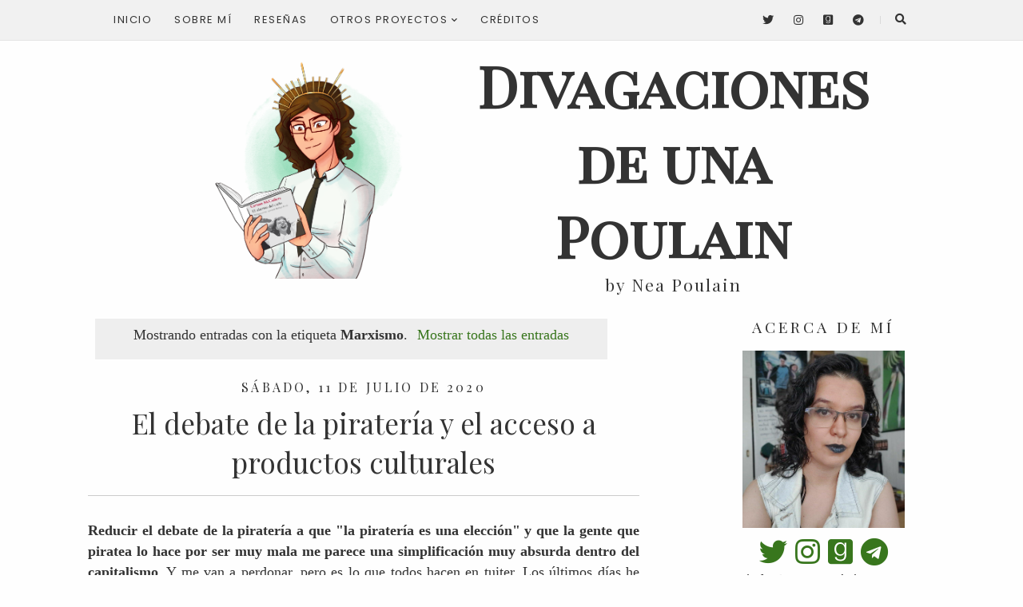

--- FILE ---
content_type: text/html; charset=UTF-8
request_url: https://www.neapoulain.com/search/label/Marxismo
body_size: 58799
content:
<!DOCTYPE html>
<html dir='ltr' lang='es' xmlns='http://www.w3.org/1999/xhtml' xmlns:b='http://www.google.com/2005/gml/b' xmlns:data='http://www.google.com/2005/gml/data' xmlns:expr='http://www.google.com/2005/gml/expr'>
<head>
<link href='https://www.blogger.com/static/v1/widgets/2944754296-widget_css_bundle.css' rel='stylesheet' type='text/css'/>
<meta content='width=device-width, initial-scale=1.0' name='viewport'/>
<!-- Global site tag (gtag.js) - Google Analytics -->
<script async='async' src='https://www.googletagmanager.com/gtag/js?id=UA-174942347-1'></script>
<script>
        window.dataLayer = window.dataLayer || [];
        function gtag(){dataLayer.push(arguments);}
        gtag('js', new Date());

        gtag('config', 'UA-174942347-1');
      </script>
<meta content='text/html; charset=UTF-8' http-equiv='Content-Type'/>
<meta content='blogger' name='generator'/>
<link href='https://www.neapoulain.com/favicon.ico' rel='icon' type='image/x-icon'/>
<link href='https://www.neapoulain.com/search/label/Marxismo' rel='canonical'/>
<link rel="alternate" type="application/atom+xml" title="Divagaciones de una Poulain - Atom" href="https://www.neapoulain.com/feeds/posts/default" />
<link rel="alternate" type="application/rss+xml" title="Divagaciones de una Poulain - RSS" href="https://www.neapoulain.com/feeds/posts/default?alt=rss" />
<link rel="service.post" type="application/atom+xml" title="Divagaciones de una Poulain - Atom" href="https://www.blogger.com/feeds/3132674617379735899/posts/default" />
<link rel="me" href="https://www.blogger.com/profile/01419563655813720534" />
<!--Can't find substitution for tag [blog.ieCssRetrofitLinks]-->
<meta content='Blog personal sobre literatura, fantasía, fandom y otras cosas' name='description'/>
<meta content='https://www.neapoulain.com/search/label/Marxismo' property='og:url'/>
<meta content='Divagaciones de una Poulain' property='og:title'/>
<meta content='Blog personal sobre literatura, fantasía, fandom y otras cosas' property='og:description'/>
<title>Divagaciones de una Poulain: Marxismo</title>
<style type='text/css'>@font-face{font-family:'Playfair Display';font-style:normal;font-weight:400;font-display:swap;src:url(//fonts.gstatic.com/s/playfairdisplay/v40/nuFiD-vYSZviVYUb_rj3ij__anPXDTjYgEM86xRbPQ.woff2)format('woff2');unicode-range:U+0301,U+0400-045F,U+0490-0491,U+04B0-04B1,U+2116;}@font-face{font-family:'Playfair Display';font-style:normal;font-weight:400;font-display:swap;src:url(//fonts.gstatic.com/s/playfairdisplay/v40/nuFiD-vYSZviVYUb_rj3ij__anPXDTPYgEM86xRbPQ.woff2)format('woff2');unicode-range:U+0102-0103,U+0110-0111,U+0128-0129,U+0168-0169,U+01A0-01A1,U+01AF-01B0,U+0300-0301,U+0303-0304,U+0308-0309,U+0323,U+0329,U+1EA0-1EF9,U+20AB;}@font-face{font-family:'Playfair Display';font-style:normal;font-weight:400;font-display:swap;src:url(//fonts.gstatic.com/s/playfairdisplay/v40/nuFiD-vYSZviVYUb_rj3ij__anPXDTLYgEM86xRbPQ.woff2)format('woff2');unicode-range:U+0100-02BA,U+02BD-02C5,U+02C7-02CC,U+02CE-02D7,U+02DD-02FF,U+0304,U+0308,U+0329,U+1D00-1DBF,U+1E00-1E9F,U+1EF2-1EFF,U+2020,U+20A0-20AB,U+20AD-20C0,U+2113,U+2C60-2C7F,U+A720-A7FF;}@font-face{font-family:'Playfair Display';font-style:normal;font-weight:400;font-display:swap;src:url(//fonts.gstatic.com/s/playfairdisplay/v40/nuFiD-vYSZviVYUb_rj3ij__anPXDTzYgEM86xQ.woff2)format('woff2');unicode-range:U+0000-00FF,U+0131,U+0152-0153,U+02BB-02BC,U+02C6,U+02DA,U+02DC,U+0304,U+0308,U+0329,U+2000-206F,U+20AC,U+2122,U+2191,U+2193,U+2212,U+2215,U+FEFF,U+FFFD;}@font-face{font-family:'Playfair Display';font-style:normal;font-weight:700;font-display:swap;src:url(//fonts.gstatic.com/s/playfairdisplay/v40/nuFiD-vYSZviVYUb_rj3ij__anPXDTjYgEM86xRbPQ.woff2)format('woff2');unicode-range:U+0301,U+0400-045F,U+0490-0491,U+04B0-04B1,U+2116;}@font-face{font-family:'Playfair Display';font-style:normal;font-weight:700;font-display:swap;src:url(//fonts.gstatic.com/s/playfairdisplay/v40/nuFiD-vYSZviVYUb_rj3ij__anPXDTPYgEM86xRbPQ.woff2)format('woff2');unicode-range:U+0102-0103,U+0110-0111,U+0128-0129,U+0168-0169,U+01A0-01A1,U+01AF-01B0,U+0300-0301,U+0303-0304,U+0308-0309,U+0323,U+0329,U+1EA0-1EF9,U+20AB;}@font-face{font-family:'Playfair Display';font-style:normal;font-weight:700;font-display:swap;src:url(//fonts.gstatic.com/s/playfairdisplay/v40/nuFiD-vYSZviVYUb_rj3ij__anPXDTLYgEM86xRbPQ.woff2)format('woff2');unicode-range:U+0100-02BA,U+02BD-02C5,U+02C7-02CC,U+02CE-02D7,U+02DD-02FF,U+0304,U+0308,U+0329,U+1D00-1DBF,U+1E00-1E9F,U+1EF2-1EFF,U+2020,U+20A0-20AB,U+20AD-20C0,U+2113,U+2C60-2C7F,U+A720-A7FF;}@font-face{font-family:'Playfair Display';font-style:normal;font-weight:700;font-display:swap;src:url(//fonts.gstatic.com/s/playfairdisplay/v40/nuFiD-vYSZviVYUb_rj3ij__anPXDTzYgEM86xQ.woff2)format('woff2');unicode-range:U+0000-00FF,U+0131,U+0152-0153,U+02BB-02BC,U+02C6,U+02DA,U+02DC,U+0304,U+0308,U+0329,U+2000-206F,U+20AC,U+2122,U+2191,U+2193,U+2212,U+2215,U+FEFF,U+FFFD;}</style>
<style id='page-skin-1' type='text/css'><!--
/*
-----------------------------------------------
Blogger Template Style
Name:     	Divagaciones Responsive
Date:     	17 Abr 2014
Updated by: Andrea Poulain htttp://www.neapoulain.com
Basado en:	Minima RWD de Oloman http://www.oloblogger.com
----------------------------------------------- */
/* Variable definitions
====================
<Variable name="bgcolor" description="Page Background Color" type="color" default="#fff">
<Variable name="bgheader" description="Header Background Color" type="color" default="#eee">
<Variable name="bgpagelist" description="PageList Background Color" type="color" default="#ccc">
<Variable name="bgmain" description="Main Background Color" type="color" default="#eee">
<Variable name="bgside" description="Sidebar Background Color" type="color" default="#ddd">
<Variable name="bgfooter" description="Footer Background Color" type="color" default="#ccc">
<Variable name="textcolor" description="Text Color" type="color" default="#333">
<Variable name="linkcolor" description="Link Color" type="color" default="#2a77aa">
<Variable name="linkhovercolor" description="Visited Link Color" type="color" default="#666">
<Variable name="linkvisitedcolor" description="Visited Link Color" type="color" default="#666">
<Variable name="pagetitlecolor" description="Blog Title Color" type="color" default="#fff">
<Variable name="descriptioncolor" description="Blog Description Color" type="color" default="#fff">
<Variable name="titlecolor" description="Post Title Color" type="color" default="#333">
<Variable name="bordercolor" description="Border Color" type="color" default="#ccc">
<Variable name="sidebarcolor" description="Color de los títulos de los widgets" type="color" default="#999">
<Variable name="sidebartextcolor" description="Sidebar Text Color" type="color" default="#666">
<Variable name="bgmenu" description="Sidebar Text Color" type="color" default="#666">
<Variable name="bodyfont" description="Fuente del texto" type="font"
default="normal normal 100% Arial, Tahoma, Helvetica, FreeSans, sans-serif">
<Variable name="headerfont" description="Títulos de los widgets" type="font"
default="normal normal 78% Arial, Tahoma, Helvetica, FreeSans, sans-serif">
<Variable name="datefont" description="Fuente de la fecha" type="font"
default="normal normal 78% Arial, Tahoma, Helvetica, FreeSans, sans-serif">
<Variable name="titlefont" description="Sidebar Title Font" type="font"
default="normal normal 78% Arial, Tahoma, Helvetica, FreeSans, sans-serif">
<Variable name="postfooterfont" description="Post Footer Font" type="font"
default="normal normal 78% Arial, Tahoma, Helvetica, FreeSans, sans-serif">
<Variable name="menufont" description="Fuente del menú" type="font"
default="normal normal 78% Arial, Tahoma, Helvetica, FreeSans, sans-serif">
<Variable name="pagetitlefont" description="Títulos de las entradas" type="font"
default="normal normal 200% Arial, Tahoma, Helvetica, FreeSans, sans-serif">
<Variable name="emailfont" description="EMAIL" type="font"
default="normal normal 78% Arial, Tahoma, Helvetica, FreeSans, sans-serif">
*/
/* Use this with templates/template-twocol.html */
/* ---- FUENTES Y BASIC ----*/
@import url('https://fonts.googleapis.com/css2?family=Playfair+Display+SC&family=Playfair+Display:wght@400;500;600&family=Poppins:wght@300;400&display=swap');
body, .body-fauxcolumn-outer {
background:#fefefe;
margin:0;
color:#333333;
font: normal normal 110% Georgia, 'Times New Roman', serif;
text-align: center;
}
a:link {
color:#38761d;
text-decoration:none;
}
a:visited {
color:#38761d;
text-decoration:none;
}
a:hover {
color:#666666;
text-decoration:none;
}
a img {
border-width:0;
}
/* Estructura
----------------------------------------------- */
#header-wrapper {
width:100%;
max-width: 1000px;
margin:0 auto;
background: #fefefe;
}
#outer-wrapper {
width: 100%;
max-width: 1100px;
margin:0 auto;
text-align:left;
border-top: 0;
border-bottom: 0;
-moz-box-sizing: border-box;-webkit-box-sizing: border-box;box-sizing: border-box;
}
#content-wrapper {
background: #fefefe;
}
#main-wrapper {
width: 100%;
max-width: 1100px;
margin-right: -370px;
float: left;
word-wrap: break-word; /* fix for long text breaking sidebar float in IE */
overflow: hidden;     /* fix for long non-text content breaking IE sidebar float */
background: #fefefe;
}
.main {
margin-right: 370px;
padding: 20px;
}
#sidebar-wrapper {
width: 320px;
float: right;
padding: 10px 10px 0;;
word-wrap: break-word; /* fix for long text breaking sidebar float in IE */
overflow: hidden;      /* fix for long non-text content breaking IE sidebar float */
-webkit-box-sizing: border-box;-moz-box-sizing: border-box;box-sizing: border-box;
background: #fefefe;
}
#footer-wrapper {
width:100%;
max-width: 1200px;
clear:both;
margin:0 auto;
padding: 0 0 15px;
text-align: center;
background: #fefefe;
border-top:1px solid #ccc;
}
.home-link{display: none;}
/* Header
-----------------------------------------------
*/
#header-wrapper{
width:100%;
margin-top:10px;
}
#header-inner img{
width:100%;
max-width:300px;
}
#header-inner #img{
width:40%;
display:inline-block;
vertical-align:middle;
}
#header-inner #txt-header{
width:55%;
display:inline-block;
vertical-align:middle;
}
#header-inner .title{
font:normal normal 105% 'Playfair Display SC', 'Times New Roman', serif;
font-size:4em;
font-weight:bold;
}
#header-inner .subtitle{
font:normal normal 110% 'Playfair Display', 'Times New Roman', serif;
font-size:1.2em;
letter-spacing:2px;
color:#343434;
}
/*-----------------------------------------------
Menu responsive de MBT modificado por Minerva Aurora
Tutorial disponible en http://minervaurora.blogspot.com/2017/10/menu-responsive-desplegable-iconos-sociales-buscador.html
Libre para uso personal manteniendo la atribución intacta
----------------------------------------------- */
.barra{
width:80%;/*ancho del blog*/
margin:0 auto;
position: relative;
}
#menu{
background:#F1F1F1;/* color de la barra*/
color: #333;/*color de las tres barritas*/
height: 50px;
border-bottom: 1px solid rgba(0,0,0,.05);
width:100%;
position:fixed;
z-index:101;
}
#menu ul,#menu li{
margin: 0px auto;
padding:0 0;
list-style:none;
}
#menu .iconos{
float:right;
margin-right: 50px;
color:#333;
}
#menu li{
float:left;
display:inline;
position:relative;
font: normal normal 13px Poppins, Arial, Tahoma, Helvetica, FreeSans, sans-serif;
}
#menu ul a{
display: block;
line-height: 50px;
padding: 0 14px;
text-decoration: uppercase;
color: #333;/*color del texto*/
text-transform: uppercase;
letter-spacing: 1.5px;/*espacio entre letras*/
}
#menu li a:hover{
color: #999;/* color del texto al pasar el ratón*/
text-decoration: none;
-webkit-transition: all .1s ease-in-out;
-moz-transition: all .1s ease-in-out;
-ms-transition: all .1s ease-in-out;
-o-transition: all .1s ease-in-out;
transition: all .1s ease-in-out;
}
#menu input{
display:none;
margin:0 0;
padding:0 0;
width:50px;
height:50px;
opacity:0;
cursor:pointer
}
#menu label{
display:none;
width: 50px;
height: 50px;
line-height: 50px;
text-align: center;
font-size: 17px;
vertical-align: middle;
}
#menu ul.menus{
height: auto;
overflow: hidden;
width: 170px;
background: #F1F1F1;/*color del fondo del submenu*/
position: absolute;
z-index: 99;
display: none;
border: 1px solid rgba(0,0,0,.05);
}
#menu ul.menus li{
display: block;
width: 100%;
font:normal normal 13px Poppins, Arial, Tahoma, Helvetica, FreeSans, sans-serif;
text-transform: uppercase;
border-bottom: 1px solid #E9E9E9;
}
#menu ul.menus li:last-child{
border-bottom:none;
}
#menu ul.menus a{
color: #333;/*color del  texto del submenu*/
line-height: 35px;
}
#menu li:hover ul.menus{
display:block;
}
#menu ul.menus a:hover{
color: #999;/*color del  texto del submenu al pasar el ratón*/
-webkit-transition: all .1s ease-in-out;
-moz-transition: all .1s ease-in-out;
-ms-transition: all .1s ease-in-out;
-o-transition: all .1s ease-in-out;
transition: all .1s ease-in-out;
}
.iconos a{
padding: 0 10px;
height: 50px;
display: inline-block;
}
#menu .iconos .fa, #menu .iconos .fab{
font-size:14px;
line-height: 50px;
color: #333;/*color del icono social*/
-webkit-transition: all .1s ease-in-out;
-moz-transition: all .1s ease-in-out;
-ms-transition: all .1s ease-in-out;
-o-transition: all .1s ease-in-out;
transition: all .1s ease-in-out;
}
#menu ul .fa{
font-size: 8px;
position: relative;
top: -1px;
}
#menu .iconos .fa:hover, #menu .iconos .fab:hover{
color: #999;/*color del icono social al pasar el ratón*/
}
#menu .iconos::after {
content: "";
display: inline-block;
width: 1px;
height: 10px;
background-color: #000;
margin-left: 5px;
opacity: .1;
}
#buscador {
position:absolute;
right:0;
top:0px;
width:50px;
text-align:center;
}
#buscador a {
height: 50px;
font-size: 14px;
line-height: 50px;
color: #333;
display: block;
-webkit-transition: all 0.2s linear;
-moz-transition: all 0.2s linear;
-ms-transition: all 0.2s linear;
-o-transition: all 0.2s linear;
transition: all 0.2s linear;
width: 50px;
}
#buscador a:hover {
color:#999;
}
.busqueda{
position:absolute;
top:50px;
right:0px;
display:none;
z-index:10000;
}
.busqueda #searchform input#s {
border: 1px solid #e5e5e5;
width:190px;
background:#FFF;
padding: 7px 10px;
font-size: 12px;
color: #999;
letter-spacing: 1px;
display:block;
opacity:1;
}
.busqueda #searchform input#s:focus {
border:1px solid #d5d5d5;
}
@media screen and (max-width: 800px){
#menu{
position:fixed;
z-index:101;
}
#menu ul{
background:#F1F1F1;/*color del desplegable del menu movil*/
position:absolute;
top:100%;
right:0;
left:0;
z-index:3;
height:auto;
display:none
}
#menu ul.menus{
width:90%;
position:static;
}
#menu li{
display:block;
float:none;
width:auto;
font:normal normal 13px Poppins, Arial, Tahoma, Helvetica, FreeSans, sans-serif;
}
#menu ul a{
display: block;
line-height: 40px;
padding: 0 14px;
}
#menu input,#menu label{
position:absolute;
top:0;
left:0;
display:block;
}
#menu input{
z-index:4
}
#menu input:checked + label{
color:#333;/*color de las tres barritas una vez se clica*/
}
#menu input:checked ~ ul{
display:block;
top: 50px;
}
.barra{
width:95%!important;
}
.busqueda{
right:212px!important;
}
}
header{
padding-top:50px;
}
/*-----fin menu responsive-----*/
/* Posts
-----------------------------------------------
*/
/* STATUS
--------------------------------------------*/
.status-msg-wrap{
margin:.5em;
font-size:100%;
}
.status-msg-border{
border:none;
}
.status-msg-body{
padding:10px;
}
.status-msg-bg{
padding:10px;
}
/* Posts Header
-----------------------------------------------
*/
h2.date-header {
margin:1.5em 0 .5em;
font-size:0.8em;
font:normal normal 90% 'Playfair Display', 'Times New Roman', serif;
line-height: 1.4em;
text-transform:uppercase;
letter-spacing:.2em;
color:#333333;
text-align:center;
}
.post {
margin:.5em 0 1.5em;
border-bottom:1px solid #cccccc;
padding-bottom:1.5em;
}
.post h3 {
font:normal bold 125% 'Playfair Display', 'Times New Roman', serif;
margin:.25em 0 0;
padding:0 0 4;
font-size:200%;
font-weight:normal;
line-height:1.4em;
color:#333333;
text-align:center;
padding-bottom:.5em;
border-bottom:1px solid #ccc;
}
.post h3 a, .post h3 a:visited, .post h3 strong {
display:block;
text-decoration:none;
color:#333333;
font-weight:normal;
}
.post h3 strong, .post h3 a:hover {
color:#333333;
}
/* Post body
-----------------------------------------------
*/
.post-body {
margin:0 0 .5em;
margin-top:1.7em;
line-height:1.5em;
text-align:justify;
word-wrap: break-word;
overflow-wrap: break-word;
-webkit-hyphens: auto;
-moz-hyphens: auto;
hyphens: auto;
}
.post-body blockquote {
line-height:1.4em;
}
.post blockquote p {
margin:.75em 0;
}
.post blockquote {
width:80%;
background-color:#fefefe;
border: solid 2px #757575;
margin: 0;
padding: 1.2em;
position: relative;
margin:1em auto;
}
.post p + blockquote::before, .post h3 + blockquote::before, .post h4 + blockquote::before, .post h2 + blockquote::before, .post blockquote + blockquote::before, .post div + blockquote::before {
background-color:#fefefe;
bottom: -10%;
content: "";
left: 0;
position: absolute;
right: 0;
top: -10%;
transform: rotate(-15deg) skew(5deg);
}
.post blockquote > * { z-index:20;position: relative;}
.post p, .post .MsoNormal, .post-body div, .post h2, .post h3, .post h4, .post .tr-caption, .post-footer-line{
z-index:50;
position: relative;
}
.post-body h2, .post-body h3, .post-body h4{
text-align:center;
font:normal normal 110% 'Playfair Display', 'Times New Roman', serif;
}
.post-body h2{
font-size:190%;
}
.post-body h3{
font-size:170%;
border:none;
}
.post-body h4{
font-size:140%;
}
.post-body .tr-caption{
color:#666;
}
/* Post footer
-----------------------------------------------
*/
.post-footer {
margin: .75em 0;
color:#333333;
text-transform:uppercase;
letter-spacing:.1em;
font: normal normal 80% Arial, Tahoma, Helvetica, FreeSans, sans-serif;
line-height: 1.4em;
}
.comment-link {
margin-left:.6em;
}
.post img, table.tr-caption-container {
padding:3px;
border:0px solid #cccccc;
z-index:50;
}
.tr-caption-container img {
border: none;
padding: 0;
z-index:50;
}
/* Post AUTOR
----------------------------------------------
*/
.author-profile{
width:80%;
margin:auto;
padding:10px;
font:normal normal 110% Georgia, 'Times New Roman', serif;
text-transform:none;
font-size:1.2em;
letter-spacing:0;
line-height:1.3em;
text-align:justify;
}
.author-profile img{
height:90px;
width:auto;
margin-right:0.8em;
margin-top:10px;
}
.author-profile .g-profile{
font:normal normal 110% 'Playfair Display', 'Times New Roman', serif;
font-size:130%;
padding:5px;
color:#333
}
.author-profile div{
text-align:center;
padding-right:44px;
}
.author-profile span, .author-profile div{
margin:5px auto;
}
/* Etiquetas y comentarios
------------------------------------
*/
.post-labels, .post-comment-link{
font:normal normal 13px Poppins, Arial, Tahoma, Helvetica, FreeSans, sans-serif;
text-transform:none;
}
/* Post Add This
-----------------------------------------------
*/
.addthis_inline_share_toolbox{
margin:auto;
}
/* Comments
----------------------------------------------- */
#comments h4 {
font:normal normal 110% 'Playfair Display', 'Times New Roman', serif;
font-size:130%;
margin:1em 0;
line-height: 1.4em;
text-transform:none;
}
#comments .comment-header{
font:normal normal 110% 'Playfair Display', 'Times New Roman', serif;
font-size:120%;
font-variant:small-caps;
}
#comments .comment-header .datetime{
font-size:80%;
}
#comments .comment-header .user{
letter-spacing:0.1em;
font-weight:400;
}
#comments .comment-content{
line-height:1.5em;
}
#comments-block {
margin:1em 0 1.5em;
line-height:1.7em;
}
#comments-block .comment-author {
margin:.5em 0;
}
#comments-block .comment-body {
margin:.25em 0 0;
}
#comments-block .comment-footer {
margin:-.25em 0 2em;
line-height: 1.4em;
text-transform:uppercase;
letter-spacing:.1em;
}
#comments-block .comment-body p {
margin:0 0 .75em;
}
.deleted-comment {
font-style:italic;
color:gray;
}
/* Entradas antiguas y recientes
---------------------------------------------- */
#blog-pager-newer-link {
float: left;
width:47%;
}
#blog-pager-older-link {
float: right;
width:47%;
}
#blog-pager {
text-align: center;
}
.feed-links {
display:none;
}
#blog-pager {
text-align: center;
font:normal normal 110% 'Playfair Display', 'Times New Roman', serif;
font-size: 1.1em;
}
a.home-link {display:none;}
a.blog-pager-newer-link:before {
content:"\2190\0000a0";
}
a.blog-pager-older-link:after {
content:"\0000a0\2192";
}
/* Sidebar Content
----------------------------------------------- */
.sidebar h2{
font:normal normal 110% 'Playfair Display', 'Times New Roman', serif;
line-height: 1.4em;
text-align:center;
text-transform:uppercase;
letter-spacing:.2em;
color:#333333;
}
.sidebar {
color: #333333;
line-height: 1.5em;
}
.sidebar ul {
list-style:none;
margin:0 0 0;
padding:0 0 0;
}
.sidebar li {
margin:0;
padding-top:0;
padding-right:0;
padding-bottom:.25em;
padding-left:15px;
text-indent:0px;
line-height:1.5em;
}
.sidebar .widget, .main .widget {
border-bottom:1px solid #cccccc;
margin:0 0 1.5em;
padding:0 0 1.5em;
}
.main .Blog {
border-bottom-width: 0;
}
/* Profile
----------------------------------------------- */
#followers-iframe-container{
margin:auto;
justify-content:center;
text-align:center;
width:90%;
}
/* Profile
----------------------------------------------- */
#HTML1 div{
margin:5px;
}
#HTML1 .imgperfil{
margin:auto;
width:100%;
text-align:center;
}
#HTML1 img{
width:70%;
height:auto;
}
#HTML1 .rssperfil{
text-align:center;
font-size:2em;
}
#HTML1 .rssperfil a{
padding: 0 5px;
}
#HTML1 .emailperfil{
text-align:center;
font:normal normal 100% Poppins, Arial, Tahoma, Helvetica, FreeSans, sans-serif;
}
#HTML1 .textoperfil{
font-size:90%;
text-align:justify;
padding:5px;
padding-top:0px;
}
.profile-img {
float: left;
margin-top: 0;
margin-right: 5px;
margin-bottom: 5px;
margin-left: 0;
padding: 4px;
border: 1px solid #cccccc;
}
.profile-data {
margin:0;
text-transform:uppercase;
letter-spacing:.1em;
font-weight: bold;
line-height: 1.6em;
}
.profile-datablock {
margin:.5em 0 .5em;
}
.profile-textblock {
margin: 0.5em 0;
line-height: 1.6em;
}
.profile-link {
text-transform: uppercase;
letter-spacing: .1em;
}
/* ARCHIVO
----------------------------------------------- */
#BlogArchive1 #ArchiveList{
width:90%;
justify-content:center;
margin:auto;
}
/* LISTA DE LINKS
----------------------------------------------- */
#LinkList1 .widget-content {
width: 80%;
margin:auto;
justify-content:center;
}
#LinkList1 li {
text-align:center;
background-color:#ccc;
padding:5px;
margin:5px;
font:normal normal 13px Poppins, Arial, Tahoma, Helvetica, FreeSans, sans-serif;
font-size:90%;
transition:all .6s ease-in-out;
}
#LinkList1 li a{
color:#333;
transition:all .6s ease-in-out;
}
#LinkList1 li:hover {
background-color:#666;
}
#LinkList1 li:hover a {
color:#ddd;
}
/* POPULAR POSTS
----------------------------------------------- */
#PopularPosts1 .widget-content{
width:60%;
justify-content:center;
margin:auto;
margin-top:1.5em;
}
#PopularPosts1 .item-control { display:none; }
.sidebar .PopularPosts ul{
counter-reset:popularcount;
margin:0;
padding:0;
}
.sidebar .PopularPosts ul li{
width:100%;
list-style:none !important;
padding:0 !important;
margin-bottom:20px;
position:relative;
border:0;
text-align:center;
}
.sidebar .PopularPosts .item-thumbnail a{
clip: auto;
display:block;
height:auto;
height:120px;
}
.sidebar .PopularPosts .item-thumbnail{
width:100%;
height:140px;
overflow:hidden;
position:relative;
margin-bottom:15px;
}
.sidebar .PopularPosts .item-thumbnail img{
position:relative;
width:100%;
height:auto;
padding:0;
}
.sidebar .PopularPosts .item-title{
font:normal normal 110% 'Playfair Display', 'Times New Roman', serif;
margin:0px auto;
padding-bottom:10px;
border-bottom:1px solid #ccc;
}
.sidebar .PopularPosts li:last-child .item-title{
border-color:transparent;
}
.sidebar .PopularPosts .item-title a, #FeaturedPost1 .post-summary h3 a{
color:#333;
text-decoration:none;
}
.sidebar .PopularPosts .item-title a:hover, #FeaturedPost1 .post-summary h3 a:hover{
color:#777;
text-decoration:none;
}
/* ENTRADA DESTACADA
----------------------------------------------- */
#FeaturedPost1 .post-summary{
width:80%;
justify-content:center;
margin:auto;
text-align:center;
}
#FeaturedPost1 .post-summary .image{
width:80%;
justify-content:center;
margin:auto;
}
#FeaturedPost1 .post-summary h3{
font:normal normal 110% 'Playfair Display', 'Times New Roman', serif;
}
/* LISTA DE BLOGS
----------------------------------------------- */
#BlogList1 .widget-content{
width:80%;
justify-content:center;
margin:auto;
text-align:center
}
#BlogList1 .blog-title{
font:normal normal 110% 'Playfair Display', 'Times New Roman', serif;
border-bottom:1px solid #ccc;
padding:.4em;
}
#BlogList1 a{
color:#333;
text-decoration:none;
}
#BlogList1 a:hover{
color:#777;
text-decoration:none;
}
#BlogList1 .item-content{
padding:.4em;
font-size:.9em;
}
/* Footer
----------------------------------------------- */
#footer {
padding: 15px;
text-align: left;
}
#footer h2.title, #Label6 h2{
font:normal normal 110% 'Playfair Display', 'Times New Roman', serif;
line-height: 1.6em;
text-align:center;
text-transform:uppercase;
letter-spacing:.2em;
color:#333333;
margin-top:-.5em;
}
#HTML4{
width:45%;
margin:1em;
float:left;
position:relative;
}
#HTML2, #HTML3, #Label6{
width:45%;
margin:1em;
float:right;
position:relative;
}
#HTML2, #HTML3 {
border-bottom:1px solid #ccc;
padding-bottom:1.5em;
}
#HTML4 .widget-content{
width:80%;
justify-content:center;
margin:auto;
}
/* Goodreads últimas lecturas
----------------------------------------------- */
.gr_custom_container_ {
/* customize your Goodreads widget container here*/
padding: 15px;
background-color: #fefefe;
color: #000;
}
.gr_custom_header_ {
/* customize your Goodreads header here*/
border-bottom: 1px solid #ccc;
width: 100%;
text-align: center;
font:normal normal 110% 'Playfair Display', 'Times New Roman', serif;
font-size: 120%;
padding-bottom:15px;
margin-bottom:15px;
margin-top:0px!important;
}
.gr_custom_each_container_ {
/* customize each individual book container here */
width: 100%;
clear: both;
margin-bottom: 15px;
overflow: auto;
padding-bottom: 4px;
border-bottom: 1px solid #aaa;
padding-bottom:15px;
}
.gr_custom_book_container_ {
/* customize your book covers here */
overflow: hidden;
height: 60px;
width:39px!important;
float: left;
margin-right: 4px;
}
.gr_custom_title_ {
font:normal normal 110% 'Playfair Display', 'Times New Roman', serif;
text-transform:none;
font-size:100%;
}
.gr_custom_author_ {
/* customize your author names here */
font-size:80%;
}
.gr_custom_tags_ {
/* customize your tags here */
font-size: 10px;
color: gray;
}
.gr_custom_rating_ {
/* customize your rating stars here */
float: right;
}
.gr_custom_review_ {
text-align:justify;
font-size:80%;
padding-top:8px;
}
/* Goodreads reto
---------------------------------------------*/
#gr_challenge_11621 {
padding: 0px 7px 0px 7px;
width:100%;
max-width:270px;
min-height: 100px;
}
#gr_challenge_progress_body_11621{
font-size: 100%;
font-family:normal normal 110% Georgia, 'Times New Roman', serif!important;
line-height: 18px;
}
#gr_challenge_11621 h3 a{
margin: 4px 0 10px;
text-align: center;
font:normal normal 110% 'Playfair Display', 'Times New Roman', serif!important;
font-size:100%!important;
}
#gr_challenge_progress_body_11621 div{
font:normal normal 110% Georgia, 'Times New Roman', serif!important;
font-size:0.8em!important;
line-height:1.5em!important;
}
/* LISTA DE LINKS
----------------------------------------------- */
#Label6 ul {
list-style:none;
justify-content:center;
margin:auto;
}
#Label6 li {
width:40%;
display:inline-block;
text-align:center;
background-color:#ccc;
padding:5px;
margin:5px;
font:normal normal 13px Poppins, Arial, Tahoma, Helvetica, FreeSans, sans-serif;
font-size:90%;
transition:all .6s ease-in-out;
vertical-align:middle;
}
#Label6 li a{
color:#333;
transition:all .6s ease-in-out;
}
#Label6 li:hover {
background-color:#666;
}
#Label6 li:hover a {
color:#ddd;
}
/* Creditos
-----------------------------------------------*/
#creditos{
clear:both;
}
/* Ajustes internos
----------------------------------------------- */
body#layout #main-wrapper {width: 60% !important;}
.blog-feeds, .Navbar, .Attribution, div.blogger-clickTrap {display: none !important;height:0 !important; width:0 !important;}
/* RWD
----------------------------------------------- */
.PageList ul {
text-align: center;
}
.PageList li {
float: none !important;
display: inline-block; *display: inline; zoom: 1;
}
.post-body img, .separator a {
max-width: 94%;
height: auto;
z-index:50;
position:relative;
}
.post-body table, table.tr-caption-container img {
border-collapse: collapse;
z-index:50;
}
.post-body table.tr-caption-container tr:first-child td:first-child {
padding-top: 20px;
}
.video-wrapper {
width: 600px;
max-width: 100%;
margin: 0 auto;
}
.video-container {
position: relative;
padding-bottom: 56.25%;
padding-top: 30px;
height: 0;
overflow: hidden;
}
.video-container iframe,
.video-container object,
.video-container embed {
position: absolute;
top: 0;
left: 0;
width: 100%;
height: 100%;
}
@media (max-width:1024px) {
#main-wrapper {
margin-right: 0;
float: none;
}
.main {
margin-right: 0;
}
#sidebar-wrapper {
width: 100%;
float: none;
max-width: 600px;
margin: 0 auto;
}
#header-inner .title{
font-size:3em;
}
}
@media (max-width:640px) {
#outer-wrapper {
border: 0;
}
.separator a, .post-body img {
float: none !important;
margin-left: 0 !important;
margin-right: 0 !important;
}
#header-inner #txt-header{width:90%;}
#header-inner .title{
font-size:2em;
}
.post blockquote::before {
transform: rotate(-40deg) skew(5deg);
}
.author-profile{
width:95%;
}
.author-profile img{
margin-top:20px;
}
#HTML2, #HTML3, #HTML4, #Label6{
width:90%;
float:none;
margin:auto;
margin-top:1.5em;
justify-content:center;
}
#Label6 li { width:100%; padding-right:0px; }
#HTML2 .title, #HTML3 .title, #Label6 h3	{
margin-top:1.5em;
}
#HTML4{
border-bottom:1px solid #ccc;
}
#footer-wrapper{
border-top:none;
}
}

--></style>
<script src="//ajax.googleapis.com/ajax/libs/jquery/1/jquery.min.js" type="text/javascript"></script>
<script>
            (function(i,s,o,g,r,a,m){i['GoogleAnalyticsObject']=r;i[r]=i[r]||function(){
            (i[r].q=i[r].q||[]).push(arguments)},i[r].l=1*new Date();a=s.createElement(o),
            m=s.getElementsByTagName(o)[0];a.async=1;a.src=g;m.parentNode.insertBefore(a,m)
            })(window,document,'script','https://www.google-analytics.com/analytics.js','ga');

            ga('create', 'UA-75747311-2', 'auto');
            ga('send', 'pageview');

          </script>
<!-- ENTRADAS NUEVAS Y ANTIGUAS -->
<!-- BUSCADOR -->
<script> $(document).ready(function(){ $('#buscador a').on('click', function(e) { e.preventDefault(); 			$('.busqueda').slideToggle('fast'); }); }); </script>
<!-- FONT AWESME -->
<script crossorigin='anonymous' src='https://kit.fontawesome.com/b84fdf9d62.js'></script>
<!-- CARDS DE TWITTER -->
<!-- TAMAÑO WIDGET -->
<script type='text/javascript'>
        //<![CDATA[
        /**
        this script was written by Confluent Forms LLC http://www.confluentforms.com
        for the BlogXpertise website http://www.blogxpertise.com
        any updates to this script will be posted to BlogXpertise
        please leave this message and give credit where credit is due!
        **/
        $(document).ready(function() {
          // change the dimension variable below to be the pixel size you want
          var dimension = 230;
          // this identifies the PopularPosts1 div element, finds each image in it, and resizes it
          $('#PopularPosts1').find('img').each(function(n, image){
            var image = $(image);
            image.attr({src : image.attr('src').replace(/s\B\d{2,4}/,'s' + dimension)});
            image.attr('width',dimension);
            image.attr('height',dimension);
          });
        });
        //]]>
      </script>
<link href='https://www.blogger.com/dyn-css/authorization.css?targetBlogID=3132674617379735899&amp;zx=3b004b26-e89a-4395-ab41-aa628aad5831' media='none' onload='if(media!=&#39;all&#39;)media=&#39;all&#39;' rel='stylesheet'/><noscript><link href='https://www.blogger.com/dyn-css/authorization.css?targetBlogID=3132674617379735899&amp;zx=3b004b26-e89a-4395-ab41-aa628aad5831' rel='stylesheet'/></noscript>
<meta name='google-adsense-platform-account' content='ca-host-pub-1556223355139109'/>
<meta name='google-adsense-platform-domain' content='blogspot.com'/>

<!-- data-ad-client=ca-pub-2364919852380327 -->

</head>
<body>
<nav id='menu'>
<div class='barra'>
<input type='checkbox'/>
<label><i aria-hidden='true' class='fa fa-bars'></i></label>
<ul class='principal'>
<li><a href='/' target='_self'>Inicio</a></li>
<li><a href='http://divagaciones-de-una-poulain.blogspot.com/p/quien-soy.html'>Sobre mí</a></li>
<li><a href='http://www.neapoulain.com/p/resenas.html'>Reseñas</a></li>
<li><a href='#'>Otros proyectos <i class='fa fa-chevron-down'></i></a>
<ul class='menus'>
<li><a href='http://www.librosb4tipos.com'>Librosb4tipos</a></li>
<li><a href='http://www.twitter.com/viajeafaerie'>Faërie</a></li>
<li><a href='https://open.spotify.com/show/6ZhE98fmJzQ7DHNkubzJJF'>No somos unicornios</a></li>
</ul>
</li>
<li><a href='https://www.neapoulain.com/p/creditos.html'>Créditos</a></li>
</ul>
<div class='iconos'>
<a href='http://www.twitter.com/NeaPoulain'><i aria-hidden='true' class='fa fa-twitter'></i></a>
<a href='http://www.instagram.com/neapoulain'><i aria-hidden='true' class='fa fa-instagram'></i></a>
<a href='https://www.goodreads.com/author/show/14086387.Andrea_Vega'><i class='fab fa-goodreads'></i></a>
<a href='https://t.me/blogpoulain'><i class='fab fa-telegram'></i></a>
</div>
<div id='buscador'>
<a href='#'><i class='fa fa-search'></i></a>
</div>
<div class='busqueda'>
<form action='/search' id='searchform' method='get' role='search'>
<div><input id='s' name='q' placeholder='Escribe y pulsa enter...' type='text'/></div>
</form>
</div>
</div>
</nav>
<div id='outer-wrapper'><div id='wrap2'>
<!-- skip links for text browsers -->
<span id='skiplinks' style='display:none;'>
<a href='#main'>skip to main </a> |
      <a href='#sidebar'>skip to sidebar</a>
</span>
<header>
<div id='header-wrapper'><center>
<div id='header-inner'>
<div id='img'><a href='/' target='_self'><img src='https://i.imgur.com/EQbj7ht.png' title='Nea Poulain'/></a></div>
<div id='txt-header'>
<div class='title'>Divagaciones de una Poulain</div>
<div class='subtitle'>by Nea Poulain</div>
</div>
</div></center>
</div>
</header>
<div id='content-wrapper'>
<div id='crosscol-wrapper' style='text-align:center'>
<div class='crosscol no-items section' id='crosscol'></div>
</div>
<div id='main-wrapper'>
<div class='main section' id='main'><div class='widget Blog' data-version='1' id='Blog1'>
<div class='blog-posts hfeed'>
<div class='status-msg-wrap'>
<div class='status-msg-body'>
Mostrando entradas con la etiqueta <b>Marxismo</b>. <a href="https://www.neapoulain.com/">Mostrar todas las entradas</a>
</div>
<div class='status-msg-border'>
<div class='status-msg-bg'>
<div class='status-msg-hidden'>Mostrando entradas con la etiqueta <b>Marxismo</b>. <a href="https://www.neapoulain.com/">Mostrar todas las entradas</a></div>
</div>
</div>
</div>
<div style='clear: both;'></div>
<!--Can't find substitution for tag [defaultAdStart]-->

          <div class="date-outer">
        
<h2 class='date-header'><span>sábado, 11 de julio de 2020</span></h2>

          <div class="date-posts">
        
<div class='post-outer'>
<div class='post hentry uncustomized-post-template' itemprop='blogPost' itemscope='itemscope' itemtype='http://schema.org/BlogPosting'>
<meta content='https://blogger.googleusercontent.com/img/b/R29vZ2xl/AVvXsEg7C60UHeHZoaUBPKNxCyd3zoN8SXCPRD2twZuIfGUpp8iTCo6lx1zg4E4Tzyy9yDmWmHEOlb_cT_kdLcqz3BEt0tFU1pNrkG4lcttxKONQ5b_xV1ADTI6gYhSa-CvZ1UsTUh-ghm_D9TvM/w640-h320/blogger%252823%2529.png' itemprop='image_url'/>
<meta content='3132674617379735899' itemprop='blogId'/>
<meta content='8633820377311206760' itemprop='postId'/>
<a name='8633820377311206760' target='_self'></a>
<h3 class='post-title entry-title' itemprop='name'>
<a href='https://www.neapoulain.com/2020/07/el-debate-de-la-pirateria-y-el-acceso.html'>El debate de la piratería y el acceso a productos culturales</a>
</h3>
<div class='post-header'>
<div class='post-header-line-1'></div>
</div>
<div class='post-body entry-content' id='post-body-8633820377311206760' itemprop='articleBody'>
<div dir="ltr" style="text-align: left;" trbidi="on">
<div style="text-align: justify;"><p>
<b>Reducir el debate de la piratería a que "la piratería es una elección" y que la gente que piratea lo hace por ser muy mala me parece una simplificación muy absurda dentro del capitalismo</b>. Y me van a perdonar, <u>pero es lo que todos hacen en tuiter</u>. Los últimos días he visto correr en mi TL argumentos de que la piratería siempre es un robo, falacias, generalizaciones y una tremenda defensa al sistema editorial que no entiendo por qué sucede de parte de los mismos escritores. &#191;Por qué querríamos defender a los monopolios editoriales que no permiten otras formas de pensar en la publicación? Pero bueno, sobre eso, más adelante. La verdad es que hay muchas razones para piratear productos culturales pero casi todas, en mi experiencia, terminan y empiezan con la situación económica de una persona y el difícil acceso a la cultura o a textos académicos.&nbsp;</p></div>
<div style="text-align: justify;">
</div>
<div class="separator" style="clear: both; text-align: center;">
<a href="https://blogger.googleusercontent.com/img/b/R29vZ2xl/AVvXsEg7C60UHeHZoaUBPKNxCyd3zoN8SXCPRD2twZuIfGUpp8iTCo6lx1zg4E4Tzyy9yDmWmHEOlb_cT_kdLcqz3BEt0tFU1pNrkG4lcttxKONQ5b_xV1ADTI6gYhSa-CvZ1UsTUh-ghm_D9TvM/s1600/blogger%252823%2529.png" style="margin-left: 1em; margin-right: 1em;"><img border="0" data-original-height="512" data-original-width="1024" height="320" src="https://blogger.googleusercontent.com/img/b/R29vZ2xl/AVvXsEg7C60UHeHZoaUBPKNxCyd3zoN8SXCPRD2twZuIfGUpp8iTCo6lx1zg4E4Tzyy9yDmWmHEOlb_cT_kdLcqz3BEt0tFU1pNrkG4lcttxKONQ5b_xV1ADTI6gYhSa-CvZ1UsTUh-ghm_D9TvM/w640-h320/blogger%252823%2529.png" width="640" /></a></div>

<div style="text-align: justify;"><p>
Los debates suelen dar vueltas alrededor de las publicaciones de ficción, pero pocas veces tocan el ámbito académico (donde los libros no los pueden comprar ni los mismos profesores, que viven de fotocopias y dejan fotocopias para sus estudiantes). Tampoco nadie toca a las elecciones que hacen las editoriales: quién publica, qué libro cruza el charco, por qué el precio que tiene el libro es ese, quién se lleva las ganancias en realidad, etc. Entonces me gustaría empezar este ensayo hablando del mercado editorial y de cómo la cultura, como todo lo demás, es una mercancía en el capitalismo.</p></div><h3 style="text-align: center;">
Las mesas de novedades y la lectura como producto</h3>
<blockquote class="tr_bq">
<div style="text-align: justify;">
La cultura ha sido siempre en China patrimonio e los terratenientes e inaccesible a los campesinos.</div>
<div style="text-align: right;">
Mao Tse-Tung.</div>
</blockquote>
<div>
<div style="text-align: justify;"><p>
<b>El capitalismo nos ha convencido de que el conocimiento, la cultura y el entretenimiento son todos un producto por el que hay que pagar</b>. No es cosa sólo del mercado editorial: se ve en los clichés de que la "educación privada es mejor" porque pagas con ella, los altos precios que ponen los teatros a los que solo va la élite (contra los proyectos comunitarios más accesibles), el elitismo que existe respecto a los musicales (y el hecho que de grabaciones como la de Hamilton sean la excepción y no la norma), etc. <u>Como todos jugamos dentro del capitalismo, hacerlo todo más accesible suele reportarle ganancias a la gente</u>. Ya pueden ver a Netflix, que fue de las primeras plataformas de streaming (ahora, el problema es que con mil pues volvemos al que nadie puede pagar nada y todo el mundo vuelve a los torrents, pero ese es otro tema para otra ocasión). Con los libros es lo mismo. &#191;Puedes comprarlos? Qué chido. <u>Hay quien va tan lejos como para asegurarte que la lectura nos hace mejores personas</u> (mentira cochina, hay muchos cabrones muy leídos). &#191;Publicas? Felicidades, eres uno de los elegidos.</p><p>Les voy a romper un mito: <b>escribir no va de talento</b>. Va de hábito. Y de posibilidades. Lo veo como escritora. Decía Gloria Anzaldúa en <b><a href="https://vdocuments.mx/una-carta-a-escritoras-tercermundistas-gloria-anzaldua.html" target="_blank">Una carta a escritoras tercermundistas</a></b> que nos olvidáramos del cuarto propio. Quienes lo tienen tienen casa grande, quién les limpie, la vida resuelta económicamente (hombres y mujeres, aunque siempre los primeros son mayoría).<br />
</p></div><div style="text-align: justify;"><div class="separator" style="clear: both; text-align: center;"><p>
<a href="https://blogger.googleusercontent.com/img/b/R29vZ2xl/AVvXsEgeC_Ny9PDEKPe__YOzovZmTQtVYrFgBuTtC_13H75nVmH0YQ_YEquXStGR0mvDGNU-EH1UFvLw9RqeqR9WoWC77hKZ2nZIqXaSkonQchDmI3kbL-PH3QHvuSndr3rv8ZjevtLsjZle8ET2/s1600/gloria+anzaldua.jpg" style="margin-left: 1em; margin-right: 1em;"><img border="0" data-original-height="641" data-original-width="1544" height="266" src="https://blogger.googleusercontent.com/img/b/R29vZ2xl/AVvXsEgeC_Ny9PDEKPe__YOzovZmTQtVYrFgBuTtC_13H75nVmH0YQ_YEquXStGR0mvDGNU-EH1UFvLw9RqeqR9WoWC77hKZ2nZIqXaSkonQchDmI3kbL-PH3QHvuSndr3rv8ZjevtLsjZle8ET2/w640-h266/gloria+anzaldua.jpg" width="640" /></a></p></div>
</div>
<blockquote class="tr_bq">
<div class="t m0 x0 h1 y2 ff1 fs0 fc0 sc0 ls1 ws17" style="text-align: justify;"><p>
Olvídate del "cuarto propio" (c) <span class="ls0 ws19">-escribe en la cocina, enciérra</span><span class="wsd">te en el baño. Escribe en el</span> autobús o mientras haces fila en el Departam<span class="ls3 ws3">ento de Beneficio Social o en el trabajo</span> durante la comida, entre dormir y estar  despie<span class="ws13">rta. Yo escribo hasta <span class="ls6 ws14">sentada en el excusado.</span></span> No hay tiempos extendidos con la máquina de <span class="ls0 ws6">escribir a menos que seas rica o tengas un</span> patrocinador (puede ser que ni <span class="ls2 ws2">tengas una máquina de escribi<span class="ls8 wsf">r). Mientras lavas los pisos o</span></span> la ropa escucha las palabras<span class="ls11 ws2d"> cantando en tu cuerpo. Cuando </span><span class="ws3">estés deprimida, enojada,</span> herida, cuando la compasión <span class="ls11 ws22">y el amor te posean.</span> Cuando no puedas hacer nada más que escribir. </p></div>
</blockquote>
<div style="text-align: justify;"><p>
Entonces, quienes tienen más probabilidades de terminar un manuscrito y pueden mandarlo a una editorial para su valoración ya son los que tienen ciertas condiciones. <b>Y el publicar es un premio</b>. Sólo unos pocos "talentos" pueden hacerlo. <b>No es talento</b>. Es una chinga, pero nadie nació sabiendo escribir. La tienen más fácil unos que otros y los que la tienen más fácil para escribir pueden llegar más fácil a las mesas de novedades donde para mantener su lugar tiene que demostrar que son rentables. <b>Los libros que no lo son regresan a los almacenes, muchos acaban destruidos</b>. Así como me parece un despropósito cuando se hace con los cultivos (&#161;las papas en Estados Unidos!) me parece un despropósito con los libros (novelas, ensayos, académicos), pero así funciona el capitalismo.</p></div>
<div style="text-align: justify;">
</div>
<div style="text-align: justify;">
El sistema hace que los mismos autores sean tan protectores de sus libros (<i>mi libro es antisistema, pero yo lo protejo como si quisiera que me pagaran por cada lectura</i>, me encantaría decir que no pasa, pero sí). Quizá ya cobraron todo su adelanto por la primera edición, pero una reedición depende de vender. A estas alturas ya no se trata del arte, la literatura o el conocimiento, ni creo que haya ya allí nada altruista: es vender. <b>Finalmente, todo es un producto, &#191;no?&nbsp;</b></div>
<div style="text-align: justify;">
<br /></div>
<div style="text-align: justify;">
<div class="separator" style="clear: both; text-align: center;">
<a href="https://blogger.googleusercontent.com/img/b/R29vZ2xl/AVvXsEhs0R-nl2NxDkhtig9jvI3vUV_tw3oWbqFFzbuuIEUoLfbCrL2ceAdGsj7zANsPmnXxBuHsf-xreFdhkmAr-WBHnZXplOaRF_7Va3_HD5pHqURerKPpIsVrU_k6w-A39PJ2SNMex0saWJaB/s1600/memes+capitalismo+1.jpg" style="margin-left: 1em; margin-right: 1em;"><img border="0" data-original-height="938" data-original-width="750" height="640" src="https://blogger.googleusercontent.com/img/b/R29vZ2xl/AVvXsEhs0R-nl2NxDkhtig9jvI3vUV_tw3oWbqFFzbuuIEUoLfbCrL2ceAdGsj7zANsPmnXxBuHsf-xreFdhkmAr-WBHnZXplOaRF_7Va3_HD5pHqURerKPpIsVrU_k6w-A39PJ2SNMex0saWJaB/w512-h640/memes+capitalismo+1.jpg" width="512" /></a></div>
<br /><p style="text-align: justify;">
Las mesas de novedades que alguien decidió cómo acomodar, donde un montón de libros se pelean por sobresalir y un montón de gente ve los precios y se queda con las ganas. Las mismas cosas ocurren con los sistemas de autopublicación: en Amazon tienes que sobresalir o nada. &#191;Tienes una historia que hay que pagar para leer en Wattpad? Hay que sobresalir, saber hacer marketing, ya no se trata de si la escribiste porque escribir es como respirar para ti (mi caso), se trata de convertirte en tu propio agente del marketing. <b>Es el capitalismo y, por supuesto, el valor de los autores se define en oferta y demanda</b>.</p><p style="text-align: justify;">Vale la pena preguntarse lo siguiente: &#191;<a href="https://marianaeguaras.com/reparto-de-porcentajes-en-la-edicion-de-un-libro-impreso/" target="_blank"><u>quién es quien realmente gana en todo este proceso de publicación</u></a>? Los grandes monopolios editoriales y libreros (Planeta, PRH, Librerías Gandhi, Amazon), los best-sellers que venden los derechos para que adapten sus obras (Rowling, sin ir más lejos). <b>A mí defender empresarios y millonarios se me da muy mal</b>. &#191;<u>Qué hace que un libro sea best seller</u>? No es su calidad, se los aseguro. &#191;<u>Qué logra que un libro cruce el charco, en cualquier dirección</u>? &#191;<u>Nos tenemos que quedar con las ganas porque el *mercado* tiene ganas</u>? Desde el principio todo el sistema está MAL, &#191;<u>por qué defenderlo</u>? Quejarse de los precios abusivos de los libros y la inaccesibilidad y de las malas condiciones de escritores, maquetadores y editores son dos argumentos que pueden coexistir.</p><p style="text-align: justify;">&#191;Se puede pensar más allá del capitalismo? &#191;Del copyright? Quiero creer que sí. Y creo que parte de ello empieza poniendo el foco del problema en el sistema y <b>no en la gente que piratea</b>. Ahora sí, vamos para allá.</p></div>
<h3 style="text-align: center;">
Las "alternativas": bibliotecas, archivos y plataformas digitales</h3>
<blockquote class="tr_bq">
<div style="text-align: justify;">
En contra de la actual tendencia a restringir el acceso a los saberes,  pensamos que el interés común de autores y editores está en dar a  conocer lo que escriben y publican.</div>
<div style="text-align: right;">
Proyecto de la Editorial Traficantes de Sueños </div>
</blockquote>
<p style="text-align: justify;">
En el debate sobre los libros pirata pasan dos cosas: se pone el foco directamente sobre las personas que lo hacen, como si el problema fueran ellas y no el sistema y se grita que "hay alternativas". &#191;Las hay? &#191;Cuáles son?</p><div style="text-align: justify;">
<div class="separator" style="clear: both; text-align: center;">
<a href="https://blogger.googleusercontent.com/img/b/R29vZ2xl/AVvXsEg80WkNugoAIQAZSgEplUkEWA86Rm-mntJZuplFJEastN8LNdFuMoNB_5XBShyphenhyphenwCDFiEE-9vY1SMMze09G1VNTWRVqlu0IQcOlN2cP4Cum0wSrGAJVY1LsWdtyfjTcxOvH8SqBhePhgMqIh/s1600/vasconcelos.jpg" style="margin-left: 1em; margin-right: 1em;"><img border="0" data-original-height="818" data-original-width="1200" height="436" src="https://blogger.googleusercontent.com/img/b/R29vZ2xl/AVvXsEg80WkNugoAIQAZSgEplUkEWA86Rm-mntJZuplFJEastN8LNdFuMoNB_5XBShyphenhyphenwCDFiEE-9vY1SMMze09G1VNTWRVqlu0IQcOlN2cP4Cum0wSrGAJVY1LsWdtyfjTcxOvH8SqBhePhgMqIh/w640-h436/vasconcelos.jpg" width="640" /></a></div>
</div><p style="text-align: justify;"><b>Siempre se menciona a las bibliotecas</b>. Vamos a poner un ejemplo personal. Vivo en la periferia de una ciudad enorme. Lo que quiere decir que vivo y no vivo en la ciudad. La biblioteca de la colonia apenas tiene libros y apenas tiene presupuesto y, como muchas otras, no tiene préstamo a domicilio. <u>La Red Nacional de Bibliotecas de México está en abandono total y continúo</u>. Por suerte, existe el milagro de la Biblioteca Vasconselos (para mí). Afiliación gratuita (siempre y cuando tengas una línea telefónica fija y facilidades para que alguien la conteste en horas de trabajo), tres libros cada tres semanas. Cuarenta minutos de ida, cuarenta minutos de vuelta. Está en el "norte", como yo, lo que significa que está cerca. Pero requiere poder moverse, tener tiempo, etcétera, etcétera. Sobre muchas cosas de las bibliotecas públicas (en México) pueden leer a <a href="https://uvejota.com/" target="_blank">Verónica Juárez Campos</a> o el twitter de <a href="https://www.twitter.com/agorathauma" target="_blank">Ale QH</a>. Dejando de lado la red, aquí no todas son públicas y <b>en aquellas privadas que cobran cuota para el préstamo de libros, el perfil de los asistentes responde a un perfil económico</b>. Como quien dice, no todo el grueso del proletariado tiene acceso aún cuando hay bibliotecas.</p><p style="text-align: justify;">&#191;Y qué pasa cuando no hay? <b>&#191;Cuántos piensan en las bibliotecas en el ámbito rural? </b><u>Los debates suelen estar centrados siempre en lo urbano</u>. Es fácil decir que "no hay más que ir a la biblioteca" cuando uno vive en un lugar donde hay una y está bien surtida y tiene presupuesto para compra de libros y no es tratada sólo como almacén. <b>O en un país donde la red de bibliotecas funciona y los prestamos interbibliotecarios funcionan</b>. No es el caso para todos y creo que, desde el principio, hay que asumir que no todos tienen acceso a las alternativas.</p>
<div style="text-align: justify;">
<div class="separator" style="clear: both; text-align: center;">
<a href="https://blogger.googleusercontent.com/img/b/R29vZ2xl/AVvXsEjbWfH-IVa6hF10T2qscR7gNxnMSZAJsH2kf-0XppIniD1xqXVJKb1JNIhU1xA5dP36pn6sizjsUKE3studfZ1g02FdBUYkgMNG6YZBxIbs6zIV-C6VqslbaPV28gD-e6tO7G2LlAuNItts/s1600/proyecto+guten.jpg" style="margin-left: 1em; margin-right: 1em;"><img border="0" data-original-height="292" data-original-width="730" height="256" src="https://blogger.googleusercontent.com/img/b/R29vZ2xl/AVvXsEjbWfH-IVa6hF10T2qscR7gNxnMSZAJsH2kf-0XppIniD1xqXVJKb1JNIhU1xA5dP36pn6sizjsUKE3studfZ1g02FdBUYkgMNG6YZBxIbs6zIV-C6VqslbaPV28gD-e6tO7G2LlAuNItts/w640-h256/proyecto+guten.jpg" width="640" /></a></div>
<b><br />
</b></div>
<p style="text-align: justify;"><b>&#191;Qué pasa con alternativas digitales?</b> Hay proyectos que ofrecen libros sin derechos de autor gratuitos. El <b><a href="https://www.gutenberg.org/" target="_blank">Proyecto Gutenberg</a></b>, sin ir más lejos es uno de ellos. "&#161;Los clásicos no tienen derechos y se distribuyen gratuitamente!" Cierto y falso. A la vez. Las traducciones recientes sí que tienen y a veces nos enfrentamos a la brecha del idioma. <b>Existen otros proyectos que creen en la distribución gratuita de los libros digitales</b>. Está, por ejemplo, el sello editorial del <b><a href="http://tlatelolco.unam.mx/category/publicaciones/sello-editorial/" target="_blank">CCU Tlatelolco</a></b>, que libera libros gratuitos. La editorial <b><a href="https://www.traficantes.net/editorial" target="_blank">Traficantes de sueños</a></b> apuesta por la liberación gratuita de sus libros en digital y los físicos pueden fotocopiarse enteros. Si quieres. No son caros, además. (Pero, como todo el resto, juegan dentro del capitalismo, lo que son las cosas). Existen otros proyectos como <a href="https://openlibrary.org/" target="_blank">openlibrary</a> y <a href="http://archive.org/">archive.org</a>, que son bibliotecas con préstamos de libros digitales (<u>escaneados, muchos de ellos descatalogados, pero aún con derechos</u>) y aun con toda la accesibilidad que permiten, tienen la mayor parte de su material en inglés. &#191;<u>Qué ocurre con la brecha del idioma? &#191;Quiénes pueden aprender inglés? &#191;Por qué</u>?</p><p style="text-align: justify;">Hay miles de cosas que nunca se consideran en los debates en internet. Mucha gente asume que todo ocurre por la prisa de leer una novedad (<a href="https://epublibre.org/" target="_blank">epublibre</a> tiene una veda de seis meses para no subir novedades, para prisas, no vamos bien), que la gran mayoría de los lectores son como la comunidad lectora se presenta en internet (muchas veces bilingües). En el debate centrado en España se olvida que las condiciones económicas en latinoamérica son diferentes y aun así, los precios de los libros editados allá que cruzan el charco no cambian; son más baratos los de nuestras editoriales independientes por una razón. Se ignoran los altos impuestos a los libros (Chile, por ejemplo, tiene de los más alto). <u>Más bien convendría recordar la existencia de otras realidades y empezar a hablar con empatía</u>.</p><p style="text-align: justify;"><b>En el debate de la piratería se olvida que esta no siempre es digital</b>. Los libros piratas impresos existe y tuve muchos porque esos eran <i>más </i>baratos cuando yo era chica. Recuerden la brecha. Internet podrá ser el mundo real, pero sólo lo es de la gente con acceso a él. La piratería no es sólo de <i>best-sellers</i>, también es de fotocopias de libros descatalogados en los que alguna editorial tiene los derechos, pero no se molesta en publicarlos. También es de libros baratos (piratas) en los tianguis porque es lo único que alguien puede pagar y a lo único que alguien puede acceder. Y por supuesto, estas alternativas arriba mencionadas (que volverán más adelante) no funcionan exactamente en el ámbito académico.</p><div class="separator" style="clear: both; text-align: center;"><a href="https://blogger.googleusercontent.com/img/b/R29vZ2xl/AVvXsEiGfSVan13bzSjsIa6kS1cOvvIuQ-9mCNO46BqPiOuwmx4HmznQ3sHSCdNFSiy8FZvNCL-ZEfeRNaI38MObXd_fmf1uTwBuirUeuJk2RkbhxPukuBKylVRXVSlSFeqdVhxy377z5e0jWh9lcf19Bkouuyw0xbmtNE8Lfzajrp6eXaSGiIjHfkxtnv7jfw/s810/google-server.jpg" style="margin-left: 1em; margin-right: 1em;"><img border="0" data-original-height="400" data-original-width="810" height="316" src="https://blogger.googleusercontent.com/img/b/R29vZ2xl/AVvXsEiGfSVan13bzSjsIa6kS1cOvvIuQ-9mCNO46BqPiOuwmx4HmznQ3sHSCdNFSiy8FZvNCL-ZEfeRNaI38MObXd_fmf1uTwBuirUeuJk2RkbhxPukuBKylVRXVSlSFeqdVhxy377z5e0jWh9lcf19Bkouuyw0xbmtNE8Lfzajrp6eXaSGiIjHfkxtnv7jfw/w640-h316/google-server.jpg" width="640" /></a></div><p style="text-align: justify;"><b><span style="color: #cc0000;">Adendum a 2022</span></b>: por otro lado, me resulta muy curioso que en un intento por fingir apoyar a las bibliotecas, se use un discurso que dice que leer no es un derecho, ni el ocio es un derecho. Me resulta alienígena porque ese mismo discurso es el que usan las grandes empresas que quieren bloquear la existencia de bibliotecas públicas o de organizaciones sin fines de lucro construyendo bibliotecas. Sólo falta ver que <a href="https://www.eff.org/es/cases/hachette-v-internet-archive">los grupos editoriales más poderosos de los Estados Unidos quieren acabar con una de sus bibliotecas digitales más grandes, la del Internet Archive</a>. No se engañen, las editoriales a las que tanto defienden diciendo que hay bibliotecas también estarían muy felices si no existieran las bibliotecas o el préstamo de libros (no por nada los ebooks se venden con DRM que yo quito religiosamente de todos mis ebooks y hasta hay páginas que te dicen que sí, lo compraste, pero no puedes descargarlo y sólo podrás consultarlo en su link por siempre y si la página se cae seguro no te devuelven tu dinero... Esa fue la Universidad de Madrid, si les interesa saber).&nbsp;</p><p style="text-align: justify;">Además, hay quien se atreve a sugerir que las bibliotecas deberían tener un "módico costo" aka pasarse al privado. No mamar. Si son públicas por algo y de por sí nos cuesta que haya en todos lados.&nbsp;</p>





<div style="text-align: justify;">
<h3 style="text-align: center;">
"Pasé la universidad con fotocopias": lo académico</h3><p style="text-align: justify;"></p><blockquote><p>Toda obra de arte, todo poema, toda filosofía, toda música surgen de una
 experiencia común, de la experiencia humana (que es invariablemente 
común) y por lo tanto, más que a un individuo, todo conocimiento y 
cultura pertenecen a la humanidad.<br />[...]<br />La cultura y el conocimiento no se roban, se expropian.<br />Manifiesto de la <a href="https://www.blogger.com/#">Pirateca</a>.&nbsp; </p></blockquote><p></p><p>
"<u>Yo de lo académico no estaba hablando...</u>", manera magistral de esquivar el tema cuando se atañe a él en los debates sobre piratería. <b>En realidad, es un todo</b>. Insisto que hablar de piratería no sólo tiene que ver con el <i>best-seller</i> de turno, el libro de moda o las novedades. Tiene más que ver con la falta de accesibilidad a los libros (de todo tipo género y cara) que con la terquedad de leer algo en específico (excepciones habrá, como siempre). Pero vamos al tema.</p></div><div style="text-align: justify;">
</div>
<div style="text-align: justify;">
<div class="separator" style="clear: both; text-align: center;">
<a href="https://blogger.googleusercontent.com/img/b/R29vZ2xl/AVvXsEhDgluwChWZhCXAHlXVbV7nabdZX0PHqWHs3HL40gohNqiXYLNOjqWlhvzdx-NrPp_J3TKnj6GTUtBkTsN5DMpnhA_jng_yIq0Eg4AdHAyPe1hKWC3VIGhj0H4D7FEp2qF9rzkqryEHN-vw/s1600/fotocopias.jpg" style="margin-left: 1em; margin-right: 1em;"><img border="0" data-original-height="376" data-original-width="500" src="https://blogger.googleusercontent.com/img/b/R29vZ2xl/AVvXsEhDgluwChWZhCXAHlXVbV7nabdZX0PHqWHs3HL40gohNqiXYLNOjqWlhvzdx-NrPp_J3TKnj6GTUtBkTsN5DMpnhA_jng_yIq0Eg4AdHAyPe1hKWC3VIGhj0H4D7FEp2qF9rzkqryEHN-vw/s16000/fotocopias.jpg" /></a></div>
<br /></div>
<p style="text-align: justify;">
Para si quiera plantearnos por qué piratean los que piratean, también hay que mirar a las fotocopias. <b>Las fotocopiadoras de muchas universidades te sacan libros enteros sin preguntar</b>. &#191;Saben lo que cuesta un libro académico? No he comprado muchos en mi vida. Los de matemáticas los heredé (el Baldor, el Granville, el Lehman, el Leithold) o los mismos profesores pasaron el pdf porque ni siquiera ellos los tenían. De física tengo un par. En la época fueron más de mil pesos desenbolsados. &#191;<u>Saben lo que cuestan los libros de idiomas</u>? El último de inglés, 960 pesos (fue mi turno de take one for the team, porque los fotocopiábamos enteros). &#191;<u>Francés porque claro, estudiar con descuento de estudiante en universidad pública no puede ser caro</u>? Acercándose a los 800 los últimos y no te atrevas a fotocopiarlo porque el mismo centro tenía convenios con quienes los vendían.</p><p style="text-align: justify;"><b>No se puede no hablar de lo académico</b>. Si se hacen generalizaciones diciendo que todo aquel que piratee un libro es un ladrón, en las generalizaciones caben grupos enteros de profesores y alumnos que vivieron a base de copias, impresiones de pdfs y quizá una copia en una biblioteca que todo el mundo peleaba. En el caso de los <i>papers </i>el argumento suele cambiar, porque ahí la explotación a los autores suele ser más evidente: a veces pagan porque los publiquen y luego los journals pretenden que les des 20 dólares por leer un paper. A veces funciona mandar un email. A veces no y para eso existe <b><a href="https://sci-hub.tw/" target="_blank">sci-hub</a></b>.</p>

<div style="text-align: justify;">
<br /></div>
<div style="text-align: justify;">
<div class="separator" style="clear: both; text-align: center;">
<a href="https://blogger.googleusercontent.com/img/b/R29vZ2xl/AVvXsEh5d1C03Fipl3HKuxe0I3C8qpTRQQdop_U02dD6TWLkcIbjCeJ-r95unrif6ypbd0tzcjQnGAw5Lnjq5yDREFKDgcXqfc0rvQ24HLhvqlNcqYEj2lnDzxYWeJpaHatXqBKY1B1ktNj2O5y2/s1600/scihub.jpg" style="margin-left: 1em; margin-right: 1em;"><img border="0" data-original-height="607" data-original-width="971" height="400" src="https://blogger.googleusercontent.com/img/b/R29vZ2xl/AVvXsEh5d1C03Fipl3HKuxe0I3C8qpTRQQdop_U02dD6TWLkcIbjCeJ-r95unrif6ypbd0tzcjQnGAw5Lnjq5yDREFKDgcXqfc0rvQ24HLhvqlNcqYEj2lnDzxYWeJpaHatXqBKY1B1ktNj2O5y2/w640-h400/scihub.jpg" width="640" /></a></div>
<br /></div>
<p style="text-align: justify;">
Y no pretendo tanto "justificar" la piratería (no tanto como hay personas que pretenden justificar el capitalismo, al menos) como explicar de dónde viene. Todos piratean por algo. Y cada que pretenden separar del debate al ámbito de las universidades, preparatorias y en general un montón de estudiantes del proletariado, <u>están ignorando que también la academia hace una criba de quién entra en ella</u>. <b>Esta también es parte importante del debate, no sólo la que hace más ruido en redes</b>. No es comparar "tipos de piratería", sino entender que todos coexisten en el mismo sistema. Ayuda a explotar por qué un sector piratea bajo qué condiciones. Como dije, <b>hay muchas explicaciones a la piratería y todas empiezan y acaban con el capitalismo, nada está muy separado</b>. Quién le pone precio a la cultura, al conocimiento, a las letras, a la creatividad.</p>
<div style="text-align: center;">
<h3>
El hermano menor de la defensa del acceso desigual: "siempre hay posibilidades"</h3>
</div>
<div style="text-align: justify;">"Las personas antipiratería están mantiendo un discurso de que siempre  hay posibilidades en vez de piratear. No es real. Pero aunque lo fuera,  &#191;por qué estamos defendiendo el acceso parcial y desigual en vez de lo  contrario?", decía ayer un tuit de <a href="https://twitter.com/ecoanarqenpdf" target="_blank">está cuenta en tuiter</a>. Por supuesto, no siempre hay posibilidades. Por las razones que ustedes quieran. No todos están en nuestros zapatos y hay cosas que siempre se nos olvida considerar.&nbsp;</div>
<div style="text-align: justify;">
<br /></div>
<div style="text-align: justify;">
Siempre hay posibilidades. Por ejemplo, vamos a hablar de mí:</div>
<p style="text-align: justify;">
1. <b>Páginas de suscripción</b>. Como Bookmate o Scribd. Bien, uso ambas. Una por regalo, otra por conseguir 30 días gratis cada vez. Tienen sus limitantes, por supuesto y no son baratas. [<span style="color: #cc0000;"><b>Adendum a 2022</b></span>] Bookmate ha subido su tarifa en estos años, volviéndose un poquito más inaccesible para la banda cada vez. Además, dependen de sistemas operativos en iOS o Android que la mayoría de los lectores de tinta electrónica que muchos miopes no tienen (salvo una o dos excepciones que tampoco son super accesibles en el mercado)... y sí, los miopes dependemos de no fregarnos los ojos.</p><p style="text-align: justify;">
2. &#161;<b>Proyectos como Lektu donde hay cosas gratis o autopublicadas</b>! Maravilloso. Lo he usado. Sigue sin solucionar un acceso desigual. [<span style="color: #cc0000;"><b>Adendum a 2022</b></span>] Además, tendríamos que hablar del acceso desigual a la tecnología y ese tema no les gusta tampoco porque implica abrir el bote de basura donde escondemos el abandono a las bibliotecas, la piratería en físico y las fotocopias.</p><p style="text-align: justify;">3. &#191;<b>Pero y las bibliotecas</b>? Ya expusimos que la accesibilidad varía.&nbsp;</p><div class="separator" style="clear: both; text-align: center;"><a href="https://blogger.googleusercontent.com/img/b/R29vZ2xl/AVvXsEgP57W2gS9R8ChfWDIUUT8tIng7xHJp1NpI0m2wuz7htZyl5fD00jMaOo8f5lwGvSrkC9zhSPBTeWYSo0vVTfYEXz4OCCUGUo0_7p4qZyTdGlsu78F4YircXTxtxU9WBrR2oEWi1LAuADRN3gAly7taxEef3PbwjNzKGSVd7968rzM8eQUwpfZWyyo8ig/s1598/internet%20archive.png" style="margin-left: 1em; margin-right: 1em;"><img border="0" data-original-height="1598" data-original-width="1598" height="400" src="https://blogger.googleusercontent.com/img/b/R29vZ2xl/AVvXsEgP57W2gS9R8ChfWDIUUT8tIng7xHJp1NpI0m2wuz7htZyl5fD00jMaOo8f5lwGvSrkC9zhSPBTeWYSo0vVTfYEXz4OCCUGUo0_7p4qZyTdGlsu78F4YircXTxtxU9WBrR2oEWi1LAuADRN3gAly7taxEef3PbwjNzKGSVd7968rzM8eQUwpfZWyyo8ig/w400-h400/internet%20archive.png" width="400" /></a></div><p style="text-align: justify;">3.5 [<span style="color: #cc0000;"><b>Adendum a 2022</b></span>] Por otro lado, las bibliotecas digitales usualmente están limitadas, dependen de acceso a la tecnología y son proyectos que se abandonan. En México podrías usar una biblioteca digital con tu CURP: hoy el proyecto no existe porque lo mataron desde la red. Los monopolios editoriales llevan años atacando a estos proyectos porque a ellos no les importa la legalidad, sino el dinero. El caso del Internet Archive, uno de los archivos y bibliotecas más grandes en internet es muy esclarecedor: compran libros, los escanean, les ponen DRM y los prestan limitadamente (solo una persona puede tener el ejemplar, tal como se haría en una librería física) usando el sistema de préstamos de Adobe (o directamente en línea en su web), un software donde no existe algo que le pueda quitar el DRM a libros en préstamo. <b>Las editoriales llevan años cacareando que esto es piratería</b> (a pesar de que el ejemplar prestado ya las fue pagado) y han conseguido que autores los apoyen porque creen que "pierden dinero". <u>Lo que no quieren es que existan ni las bibliotecas y junto a eso pelea uno cuando dice "es que hay opciones"</u>.</p><p style="text-align: justify;">4. <b>Está wattpad</b>. <u>No voy a ser cómplice de una página que se hace rica de publicidad con un sistema de suscripción en la que lo autores subimos nuestras cosas gratis (con excepciones en el programa de historias pagadas que habría que ver cuánto paga)</u>. Le entro al juego de publicar yo porque entiendo las reglas, pero me niego a nada más. [<span style="color: #cc0000;"><b>Adendum a 2022</b></span>] También no es gratis siempre: si tienes que ver publicidad, no es gratis. Tú eres el producto.</p><p style="text-align: justify;">5. &#161;<b>Amazon Unlimited</b>! Prefiero mantenerme lejos de Amazon salvo para lo imprescindible. No existirá el consumo ético bajo el capitalismo, pero si no es para leer un libro que sólo está allí o conseguirle uno a alguien, paso. Pero es una posibilidad.&nbsp;</p><p style="text-align: justify;">6. <b>Los libros electrónicos son más baratos</b>. Algunos. No muchos. De nuevo, cuando hay una conversión a pesos desde euros en libros españoles no siempre "barato" es lo mismo en ambos países (con excepciones). Pero algunas editoriales mexicanas independientes realmente hacen un gran trabajo para hacer el acceso a sus libros más barato.&nbsp;</p><p style="text-align: justify;">6. &#161;<b>Proyectos gratuitos</b>! &#161;<b>Libros gratis</b>! Y se van a ir al cielo al que no creo, pero no solucionan el acceso desigual a la cultura, aunque son proyectos que intentan cerrar la brecha.&nbsp;</p><p style="text-align: justify;">7. [<span style="color: #cc0000;"><b>Adendum a 2022</b></span>] &#161;<b>Lugares donde puedes leer gratis como Webtoon</b>! Geniales, los uso. Aunque algunos son engañosos: si te hacen ver publicidad, la gratuitidad no es tal y quien está pagando es otro, tú eres el producto que ve anuncios. De todos modos, siguen sin solucionar un acceso que ya es desigual de fábrica porque es el capitalismo funcionando a la perfección.&nbsp;</p><p style="text-align: justify;">8. [<span style="color: #cc0000;"><b>Adendum a 2022</b></span>] <b>Lugares como NetGalley</b>. &#161;Libros a cambio de reseñas! No es gratis, estás cambiando tu trabajo, el de escribir una reseña, por un libro. Hay pago. Hay un costo. Esto es capitalismo. Está muy bien afrontarlo, pero no olvidemos que implica cierta trayectoria, que hay unos idiomas donde es más fácil hacerlo que otros y que los lectores no somos pendejos, no vamos a leer lo primero que nos pongan enfrente como si sólo nos merecieramos lo que quieran darnos.</p>
<div style="text-align: justify;">
&#191;Pero saben algo? <b>Todo eso significa seguir defendiendo el acceso desigual</b>. Decirle a la gente sin dinero que lo que queda para ella son un puñado de libros más económicos o gratuitos o lo que sea que haya disponible en la biblioteca. "Esto es lo que hay para ti", les dicen. "Si quieres acceso a lo otro tienes que trabajar, ahorrar, vivir en el capitalismo". Se quedan a un paso de los que critican en qué se gasta el proletariado su dinero, de los que bajita la mano creen que el entretenimiento no es para el proletariado que no puede pagarlo. El "quien de verdad quiere un libro, ahorra para comprárselo" no está muy lejos de dejar que el capital decida nuestro valor. <b>Al final, y con perdón, me parece que dicen "si eres pobre, pues ya qué, sólo puedes acceder a esto, lo demás está CERRADO" y eso, además de ser el capitalismo funcionando a la perfección, es una barbarie</b>.<br />
<br />
<table align="center" cellpadding="0" cellspacing="0" class="tr-caption-container" style="margin-left: auto; margin-right: auto; text-align: center;"><tbody>
<tr><td style="text-align: center;"><a href="https://blogger.googleusercontent.com/img/b/R29vZ2xl/AVvXsEiPbMTmEwcfEOM1k5wkUmliXaBukDmWkt9YGgsCkZG_k7j58-5QcntfoLYAn66z0FACCVLuaP4t2jyBPoCTKaTbWVgJBOWlxoArUqtL2hquntzOtfUUtSjBf9i-q8yimNxzMWyZ0VviiscI/s1600/meme+capitalismo+3.jpg" style="margin-left: auto; margin-right: auto;"><img border="0" data-original-height="1225" data-original-width="1145" height="640" src="https://blogger.googleusercontent.com/img/b/R29vZ2xl/AVvXsEiPbMTmEwcfEOM1k5wkUmliXaBukDmWkt9YGgsCkZG_k7j58-5QcntfoLYAn66z0FACCVLuaP4t2jyBPoCTKaTbWVgJBOWlxoArUqtL2hquntzOtfUUtSjBf9i-q8yimNxzMWyZ0VviiscI/w598-h640/meme+capitalismo+3.jpg" width="598" /></a></td></tr>
<tr><td class="tr-caption" style="text-align: center;">El capitalismo hizo esto, no quien piratea.</td></tr>
</tbody></table>
</div>
<div style="text-align: justify;"><p>
En vez de buscar alternativas más allá del capitalismo, se queda todo en defenderlo. "No piratees, es robar". &#191;Cómo se roba la propiedad intelectual que no deja de pertenecerte? &#191;Por qué defender al sistema que explota a los autores, artistas y a todo el sector editorial? Sólo los burgueses con medios de producción sacan ganancia. <b>&#191;En serio es tan complicado pensar más allá del capitalismo? Yo no escondo que lo quiero en llamas y quizá ese es mi problema</b>. Le pienso mucho antes que condenar algo mío a él. Respeto a quienes arman proyectos libres (como traficantes de sueños), mucha de mi formación se la debo a proyectos como <a href="http://marxist.org/">marxist.org</a> o a carpetas de drive con pdfs escaneados de libros que no encontraba en ningún lado. <u>No me interesa defender a un sistema editorial que condena a todos sus autores a una mesa de novedades, culpa en su mayor parte de los monopolios de librerías, editoriales y amazon</u>. Entiendo por qué los autores lo defienden (viviendo de él, peleando por condiciones mínimamente aceptables), pero quiero mirar un poquito más allá.</p></div>
<div style="text-align: justify;"><p>
</p></div>
<div style="text-align: justify;"><p>
Creo que pensar más allá del capitalismo es posible. Aquí nada es una libre elección. <b>Todo parte y vuelve a nuestra clase</b>. Explotado o explotador, finalmente, y entre el proletariado unos menos peor que otros. <b>Quiero pensar más allá de un sistema que nos convenció que sólo unos cuantos son los elegidos, los talentosos podían publicar y que unos cuantos (porque créanme, SOMOS UNOS CUANTOS) podían acceder a los libros comprándolos</b>.</p></div>
<div style="text-align: justify;">
</div>
<div style="text-align: justify;">
Ya decían Marx y Engels en <a href="https://www.marxists.org/espanol/m-e/1846/ideoalemana/index.htm" target="_blank"><b>La ideología alemana</b></a>:&nbsp;</div>
<blockquote class="tr_bq">
<div style="text-align: justify;">
La concentración exclusiva del talento artístico en individuos únicos y  la consiguiente supresión de estas dotes en la gran masa es una  consecuencia de la división del trabajo (&#8230;) en todo caso, en una  organización comunista de la sociedad desaparece la inclusión del  artista en la limitación local y nacional, que responde pura y  únicamente a la división del trabajo, y la inclusión del individuo en  este determinado arte, de tal modo que sólo haya exclusivamente  pintores, escultores, etc. y ya el nombre mismo expresa con bastante  elocuencia la limitación de su desarrollo profesional y su supeditación a  la división del trabajo. En una sociedad comunista, no habrá pintores,  sino, a lo sumo, hombres que, entre otras cosas, se ocupan también de  pintar.</div>
</blockquote>
<div style="text-align: justify;">
<div class="separator" style="clear: both; text-align: center;">
<a href="https://blogger.googleusercontent.com/img/b/R29vZ2xl/AVvXsEhwdzrC-Duv0xyKKQ4gjiUFCjjlSOeqOvqY1RK2w28UcHQ3OHRZC71mPh5eWD_hOnwx4NkSX_xGu5AqgYOKlX-YVlDy_guE3-UNWUUI6cD1eM4a-SXGfGY-iDkHh3kMCtyhX-jo0k-dWGMq/s1600/Marx_and_Engels.jpg" style="margin-left: 1em; margin-right: 1em;"><img border="0" data-original-height="438" data-original-width="500" src="https://blogger.googleusercontent.com/img/b/R29vZ2xl/AVvXsEhwdzrC-Duv0xyKKQ4gjiUFCjjlSOeqOvqY1RK2w28UcHQ3OHRZC71mPh5eWD_hOnwx4NkSX_xGu5AqgYOKlX-YVlDy_guE3-UNWUUI6cD1eM4a-SXGfGY-iDkHh3kMCtyhX-jo0k-dWGMq/s16000/Marx_and_Engels.jpg" /></a></div>
<p>
Así que mis conclusiones van a lo siguiente: yo no voy a defender a las empresas ni mucho menos al capitalismo. <b>No voy a jugar el juego de hay posibilidades porque ese juego significa que el acceso sigue siendo desigual y que no cualquiera entra al ruedo de "los que escriben" </b>(refiriéndose a los que publican y lo hacen constantemente). Mucha gente conoce las posibilidades que siempre son mencionadas y las usa. A veces eso no es suficiente. <b>Si van a empezar este debate, empiecen desde la empatía y no pongan el foco donde no (la gente que piratea) cuando en realidad el problema es todo el sistema</b>. El argumento de que los autores (y otros en el medio) se mueren de hambre coexiste con el argumento de que el acceso no debería ser desigual (pero es). Total: capitalismo, de ahí parte todo este desmadre.</p></div>
<div style="text-align: justify;"><p>
</p></div>
<div style="text-align: justify;"><p>
Antes de dejar de escribir (gracias si llegaron hasta acá), tengo una pregunta: si no son de México, &#191;cómo funcionan las redes de bibliotecas? Si son de México, &#191;usan alguna biblioteca? &#191;Por qué sí o por qué no? <u>Sólo conozco la situación extensivamente del lugar en dónde estoy, así que cualquier otra cosa es muy interesante</u>.</p><p>
</p><p>
Gracias por leer. Toda mi formación política (casi) fue gracias a todo el material que está en esta biblioteca&nbsp;de mega (<a href="https://mega.nz/file/89QDhS6a#MMPklqXPIzpT19YCl4zIBs-Fnjiufxpi-9pmU23YBhw" target="_blank">parte uno</a> y <a href="https://mega.nz/file/s8A2VJrS#up_bEWQe4NIC0KZXufWrdE08-XPkiBDLbEFW_oE7nxs">parte dos</a>) que yo compilé. Pueden usarla. Si quieren. Es material que en su mayoría, por supuesto, no se consigue en ninguna parte (<strike>del sur global</strike>).</p></div>
</div>
</div>
<div style='clear: both;'></div>
</div>
<div class='post-footer'>
<center>
<script src='//s7.addthis.com/js/300/addthis_widget.js#pubid=ra-5f4d89e774cc887c' type='text/javascript'></script>
<div class='addthis_inline_share_toolbox'></div></center>
<div class='post-footer-line post-footer-line-1'>
<span class='post-author vcard'>
</span>
<span class='post-timestamp'>
</span>
<span class='star-ratings'>
</span>
<span class='post-comment-link'>
<a class='comment-link' href='https://www.neapoulain.com/2020/07/el-debate-de-la-pirateria-y-el-acceso.html#comment-form' onclick=''>
18 comentarios:
    </a>
</span>
<span class='post-backlinks post-comment-link'>
</span>
<span class='post-icons'>
<span class='item-control blog-admin pid-1899198191'>
<a href='https://www.blogger.com/post-edit.g?blogID=3132674617379735899&postID=8633820377311206760&from=pencil' title='Editar entrada'>
<img alt="" class="icon-action" height="18" src="//img2.blogblog.com/img/icon18_edit_allbkg.gif" width="18">
</a>
</span>
</span>
</div>
<div class='post-footer-line post-footer-line-2'>
<span class='post-labels'>
Acerca de
<a href='https://www.neapoulain.com/search/label/Capitalismo' rel='tag'>Capitalismo</a>,
<a href='https://www.neapoulain.com/search/label/Comunismo' rel='tag'>Comunismo</a>,
<a href='https://www.neapoulain.com/search/label/Internet%20Archive' rel='tag'>Internet Archive</a>,
<a href='https://www.neapoulain.com/search/label/Marxismo' rel='tag'>Marxismo</a>,
<a href='https://www.neapoulain.com/search/label/Mercado%20editorial' rel='tag'>Mercado editorial</a>,
<a href='https://www.neapoulain.com/search/label/Pirater%C3%ADa' rel='tag'>Piratería</a>,
<a href='https://www.neapoulain.com/search/label/Pirater%C3%ADa%20en%20los%20libros' rel='tag'>Piratería en los libros</a>,
<a href='https://www.neapoulain.com/search/label/Proyecto%20Gutenberg' rel='tag'>Proyecto Gutenberg</a>,
<a href='https://www.neapoulain.com/search/label/Sci-hub' rel='tag'>Sci-hub</a>,
<a href='https://www.neapoulain.com/search/label/Z-lib' rel='tag'>Z-lib</a>
</span>
</div>
<div class='post-footer-line post-footer-line-3'>
<span class='post-location'>
</span>
</div>
<div class='author-profile' itemprop='author' itemscope='itemscope' itemtype='http://schema.org/Person'>
<img itemprop='image' src='//blogger.googleusercontent.com/img/b/R29vZ2xl/AVvXsEjsXE-71ncJQlId4mGkBP23vklubNFDLtCNPeSnV-Tkca0n47LcwYpON3F9Lzw1uFpYhYVP2nHzKem7WKaqiCrVb_v7ZZMkhXNI2pJslybdCKbKudXDDXDC2SKKgSSeDJ0/s113/foto+blog.jpg' width='50px'/>
<div>
<a class='g-profile' href='https://www.blogger.com/profile/01419563655813720534' itemprop='url' rel='author' title='author profile'>
<span itemprop='name'>Nea Poulain</span>
</a>
</div>
<span itemprop='description'>30 años. Pobres de nosotros si olvidamos que somos un telar. Escribo fanfics. </span>
</div>
</div>
</div>
</div>
<!--Can't find substitution for tag [defaultAdEnd]-->
<div class='inline-ad'>
</div>
<!--Can't find substitution for tag [adStart]-->

            </div></div>
          

          <div class="date-outer">
        
<h2 class='date-header'><span>jueves, 25 de junio de 2020</span></h2>

          <div class="date-posts">
        
<div class='post-outer'>
<div class='post hentry uncustomized-post-template' itemprop='blogPost' itemscope='itemscope' itemtype='http://schema.org/BlogPosting'>
<meta content='https://blogger.googleusercontent.com/img/b/R29vZ2xl/AVvXsEiLXLSkZ9JV75ZiWg9_mSbgZROp0-WhDQwhoSCIH9NAGArbsVWklhEyujqG2NaVrghZgIzhaUBF_WB6gQSXaWgJcny7Of_RmYFx_4fvK7VAd8KjqD6hFaqxHTtQnqs-75payZjIm7Dpqy8w/s320/la+gesta+del+nombre+propio.jpg' itemprop='image_url'/>
<meta content='3132674617379735899' itemprop='blogId'/>
<meta content='6501042132626998267' itemprop='postId'/>
<a name='6501042132626998267' target='_self'></a>
<h3 class='post-title entry-title' itemprop='name'>
<a href='https://www.neapoulain.com/2020/06/sobre-la-gesta-del-nombre-propio-en-el.html'>Sobre La gesta del nombre propio en el mes del orgullo</a>
</h3>
<div class='post-header'>
<div class='post-header-line-1'></div>
</div>
<div class='post-body entry-content' id='post-body-6501042132626998267' itemprop='articleBody'>
<div dir="ltr" style="text-align: left;" trbidi="on">
<div style="text-align: justify;">
<div class="separator" style="clear: both; text-align: center;">
<a href="https://blogger.googleusercontent.com/img/b/R29vZ2xl/AVvXsEiLXLSkZ9JV75ZiWg9_mSbgZROp0-WhDQwhoSCIH9NAGArbsVWklhEyujqG2NaVrghZgIzhaUBF_WB6gQSXaWgJcny7Of_RmYFx_4fvK7VAd8KjqD6hFaqxHTtQnqs-75payZjIm7Dpqy8w/s1600/la+gesta+del+nombre+propio.jpg" imageanchor="1" style="clear: left; float: left; margin-bottom: 1em; margin-right: 1em;"><img border="0" data-original-height="400" data-original-width="274" height="320" src="https://blogger.googleusercontent.com/img/b/R29vZ2xl/AVvXsEiLXLSkZ9JV75ZiWg9_mSbgZROp0-WhDQwhoSCIH9NAGArbsVWklhEyujqG2NaVrghZgIzhaUBF_WB6gQSXaWgJcny7Of_RmYFx_4fvK7VAd8KjqD6hFaqxHTtQnqs-75payZjIm7Dpqy8w/s320/la+gesta+del+nombre+propio.jpg" width="219" /></a></div>
&#161;Hola! Junio, creo que ya sabemos todos, es el mes del orgullo. Este año no preparé especiales tan marcados como los del año pasado, pero sí tengo algunas cosas que quiero compartir. La verdad esta entrada la estoy escribiendo apenas porque me agarró el mes sin haberla hecho. Leí y revisé La gesta del nombre propio el año pasado. <b>EN JUNIO</b>. A veces me tomo mi tiempo. Como ya verán.&nbsp;</div>
<div style="text-align: justify;">
<br /></div>
<div style="text-align: justify;">
Muy bien, creo que primero quiero ponerlos en contexto, un poquito. El año pasado escribí sobre <b><a href="https://www.neapoulain.com/2019/06/especial-mes-del-orgullo-cumbia-copeteo.html" target="_blank">Cumbia, copeteo y lágrimas</a></b>, un informe publicado sobre la situación de la comunidad travesti/trans en Argentina. Es un proyecto que fue coordinado por Lohana Berkins, de quien hablé en la entrada que le dediqué (en el link del título del libro lo ven), quien fue una de las pioneras en la lucha por el reconocimiento de la identidad de género en Argentina; de hecho, fundó una de las organizaciones más importantes al respecto: <b>la Asociación de Lucha por la Identidad Travesti y  Transexual (ALITT)</b>. Fue militante comunista y además de la lucha por la identidad de género, también se unió al debate de la prostitución (porque es un tema que toca mucho a la comunidad por la que luchó). En la entrada pasada pueden ver más información al respecto sobre ella.<br />
</div>
<div style="text-align: justify;">
<div class="separator" style="clear: both; text-align: center;">
<a href="https://blogger.googleusercontent.com/img/b/R29vZ2xl/AVvXsEgcVG49IEbjPOe3m9S4fQlelFpE65jHf6WvvFpUgZzLT79NKnZRNZvUO4jq2OR7LvI1eYaFi_-UasvRGsfZIPJ811qIUJ4V4fxlFCWiAEDQ3rS33PcQJiaP1AsVDG5GeNokHCvQ_ern-IOi/s1600/lohana+berkins.jpg" imageanchor="1" style="margin-left: 1em; margin-right: 1em;"><img border="0" data-original-height="566" data-original-width="1008" height="224" src="https://blogger.googleusercontent.com/img/b/R29vZ2xl/AVvXsEgcVG49IEbjPOe3m9S4fQlelFpE65jHf6WvvFpUgZzLT79NKnZRNZvUO4jq2OR7LvI1eYaFi_-UasvRGsfZIPJ811qIUJ4V4fxlFCWiAEDQ3rS33PcQJiaP1AsVDG5GeNokHCvQ_ern-IOi/s400/lohana+berkins.jpg" width="400" /></a></div>
<br /></div>
<div style="text-align: justify;">
Los trabajos de Lohana Berkins son cosas que me han ayudado mucho a aclararme algunos temas, por eso siempre los recomiendo. Sobre abolicionismo, identidad de género, etc. En este caso, vamos a hablar de La geste del nombre propio. Es un informe, originalmente publicado en el 2005 (dos años antes de Cumbia, Copeteo y Lágrimas, que es de 2007), compuesto por varios textos y artículos donde además se registran los resultados de una encuesta aplicada a la comunidad travesti/trans de Argentina. Lohana es una de las coordinadoras y la otra es Josefina Férnandez. El texto está además prologado por Diana Maffia (feminista argentina) y trae otras colaboraciones.&nbsp;</div>
<div style="text-align: justify;">
<br /></div>
<div style="text-align: justify;">
Eso para darles un poco del contexto del texto. Antes del prólogo está un texto de Lohana Berkins donde explica que el libro es "<u>el resultado de una investigación sobre la situación de travestis, transexuales y transgéneros en la Ciudad Autónoma de Buenos aires, Mar de Plata y en localidades del Conurbano Bonaerense</u>" bajo la coordinación de la ALITT (mencionada arriba). Explica también que en el proceso participaron "activistas travestis, transexuales, transgénero, feministas y mujeres del campo académico" agregando que la selección no fue casual, puesto que buscaba romper las fronteras que separan "la academia del activismo".</div>
<div style="text-align: justify;">
<br /></div>
<div style="text-align: justify;">
Entonces sí, habla sobre los resultados y menciona lo siguiente:&nbsp;</div>
<blockquote class="tr_bq">
<div style="text-align: justify;">
Los resultados de la investigación muestran la exclusión que afecta a nuestro colectivo, la dificultad de acceder a la condición de ciudadanía, los problemas en el campo de la salud, la educación, la violencia policial, sexual y doméstica. Condicionadas a conseguir nuestro sustento a través de la prostitución, único medio de subsistencia, nos vemos sometidas a una serie de indignas situaciones que nos colocan en una extrema vulnerabilidad, despojándonos de nuestra condición humana.</div>
</blockquote>
<div style="text-align: justify;">
Ese es un resumen muy pequeñito de lo que se expone en el resto del libro. (Y, por cierto, como nota al margen, pone al final del texto que, aunque han elegido utilizar las denominaciones travesti, transexual y transgénero, respetan cualquier otra denominación asumida por la comunidad). <b>Una de las cosas que me parece más importante de este libro es que es un trabajo que se hizo desde la comunidad y para la comunidad</b>. Muchas veces los trabajos sobre género se quedan sentaditos muy felices en la academia, así no podemos hablar de accesibilidad. Hay muchos trabajos del corte "escribo sobre ti, pero no para ti" en el mundo intelectual. Este no es uno de ellos.<br />
</div>
<div style="text-align: justify;">
<div class="separator" style="clear: both; text-align: center;">
<a href="https://blogger.googleusercontent.com/img/b/R29vZ2xl/AVvXsEh7EZ6LvrfDtissS_bOJJmKlpibI9Mgy6Z4u5H-ypF2BzjIzMDhwbSxERtY5JsTEytbO1hlk_Mugbrlz0X43fxI4esKoylUPNvUXNipiJsV4hdOIH5D_hQnO2G56IdV_Ftl7iHqKfqe_p5n/s1600/lohana+berkins1.jpg" imageanchor="1" style="margin-left: 1em; margin-right: 1em;"><img border="0" data-original-height="467" data-original-width="700" height="266" src="https://blogger.googleusercontent.com/img/b/R29vZ2xl/AVvXsEh7EZ6LvrfDtissS_bOJJmKlpibI9Mgy6Z4u5H-ypF2BzjIzMDhwbSxERtY5JsTEytbO1hlk_Mugbrlz0X43fxI4esKoylUPNvUXNipiJsV4hdOIH5D_hQnO2G56IdV_Ftl7iHqKfqe_p5n/s400/lohana+berkins1.jpg" width="400" /></a></div>
<br /></div>
<div style="text-align: justify;">
Ya lo mencioné cuando hablé de <b>Cumbia, Copeteo y Lágrimas </b>(que es mi favorito, si hablamos de preferencias) pero lo que me gusta mucho de estos informes es que muestran la realidad en un contexto específico. No puedes llegar y decirle a un libro "esto no pasa", porque detrás de él hay muchísima gente entrevistada que volcó su experiencia para que una estadística pudiera armarse. <b>Ya saben, las estadísticas se conforman de un chingo de gente con nombre, cara y experiencias</b>. A veces ponerse en los zapatos de otra persona es muy difícil. Las experiencias varían. Pasa mucho cuando hablamos de género. Las experiencias de las mujeres varían según el contexto específico. Un ejemplo que les puedo dar del hecho es como Alexandra Kollontai aborda el tema en <a href="https://www.marxists.org/espanol/kollontai/1916/0001.htm" target="_blank"><b>Madre y Trabajadora</b></a>. Toca sólo el tema de la maternidad con cuatro mujeres diferentes (una de ellas burguesa, las otras partes del proletariado) y cómo la experiencia de la maternidad no se parece para ellas. Es un ejemplo medio yéndose por la tangente, pero me ayuda para el punto al que quiero llegar y sobre el que creo que me ayudaron tanto los trabajos de Lohana Berkins.</div>
<div style="text-align: justify;">
<br /></div>
<div style="text-align: justify;">
<b>A las mujeres nos discriminan y nos excluyen por un cúmulo enorme de razones</b>. No ocurre de la misma manera en todas partes, aunque todos estemos sujetos a las mismas relaciones por el capital. En México matan a 10 mujeres al día. En otros lugares no y no significa que sea menos grave. Ocurren otras cosas. Para mí, ver los resultados de estas encuestras, significó comprender hasta que punto las mujeres trans y travestis sufrían también misoginia. Las experiencias entre mujeres y hombres trans no son las mismas. No es sólo la transfobia. La misoginia siempre se mete muy hondo en nuestras relaciones. Ver los resultados de una encuesta a la comunidad en tablas ya desglosadas me ayudó mucho a la hora de investigar, a buscar las experiencias.<br />
</div>
<div style="text-align: justify;">
<div class="separator" style="clear: both; text-align: center;">
<a href="https://blogger.googleusercontent.com/img/b/R29vZ2xl/AVvXsEhpxAEKJ0obXZpuLnUHyX54NlO1OQnNpCmhfEvIye4GDYZha-ycp1ptHq1N-00RsT84C2SySpHRPtttO4QoJLDDmqR1nsr7x1OIZy7FAwG9tQplpzMcYIMNcDLcWqHPnDNbdYcVzlCmw67_/s1600/lohana+berkins2.jpg" imageanchor="1" style="margin-left: 1em; margin-right: 1em;"><img border="0" data-original-height="365" data-original-width="680" height="214" src="https://blogger.googleusercontent.com/img/b/R29vZ2xl/AVvXsEhpxAEKJ0obXZpuLnUHyX54NlO1OQnNpCmhfEvIye4GDYZha-ycp1ptHq1N-00RsT84C2SySpHRPtttO4QoJLDDmqR1nsr7x1OIZy7FAwG9tQplpzMcYIMNcDLcWqHPnDNbdYcVzlCmw67_/s400/lohana+berkins2.jpg" width="400" /></a></div>
<br /></div>
<div style="text-align: justify;">
Lohana Berkins no habla de abolicionismo de la prostitución por casualidad: <u>representaba el único ingreso posible para gran parte de la comunidad por la que luchaba</u>, lo que, como expone al principio, las condenaba aún a más exclusivos y las dejaba expuestas a los abusos policiales. (De hecho, en mi lista de lecturas sobre <b><a href="https://www.neapoulain.com/2019/03/sexualidad-y-capitalismo-lecturas.html" target="_blank">Sexualidad y Capitalismo</a> </b>viene un trabajo suyo). Se aborda el tema en La gesta del nombre propio porque el 79% de las encuestadas vivía en ese momento en condiciones de prostitución. Muchos de los temas en el libro se abordan desde este eje porque para aquellas que se dedican a la prostitución, los abusos policiales empeoran, existe una presión para modificar sus cuerpos en condiciones insalubres o no seguras, etc. Lo pueden checar en el libro. Viene con gráficas y todo, acá el ejemplo:<br />
<br />
<div class="separator" style="clear: both; text-align: center;">
<a href="https://blogger.googleusercontent.com/img/b/R29vZ2xl/AVvXsEjCgnsLMy6iIhxDMGsU6lFWRTxDEGfr_hdh2AdfT_YzIphOJBtpeTFFNz7ru8uhyJ3CJ0S2ATwQVR4XB7T5X-JHrZ4oSsbjGt44SXfwd3EtBDkVscL_Y_WSRpTIXzw8kXSR_16qommCI9xM/s1600/grafica+po.jpg" imageanchor="1" style="margin-left: 1em; margin-right: 1em;"><img border="0" data-original-height="1279" data-original-width="882" height="640" src="https://blogger.googleusercontent.com/img/b/R29vZ2xl/AVvXsEjCgnsLMy6iIhxDMGsU6lFWRTxDEGfr_hdh2AdfT_YzIphOJBtpeTFFNz7ru8uhyJ3CJ0S2ATwQVR4XB7T5X-JHrZ4oSsbjGt44SXfwd3EtBDkVscL_Y_WSRpTIXzw8kXSR_16qommCI9xM/s640/grafica+po.jpg" width="440" /></a></div>
<br />
<div class="separator" style="clear: both; text-align: center;">
<a href="https://blogger.googleusercontent.com/img/b/R29vZ2xl/AVvXsEjc2VAHtKSg4xrljgjH-3PysWTUBybyHLgHMmn8SvLVQ_8U7n0qtQHhL3FtyjbivdogVR6aUAs6JW0xTF9fqtV3IGknUZkUk9iczBHQ6qZ0rbLv6xy4nQJaBiYaSYu3JOjaCu1JVs1wq8Nw/s1600/diana+maffia.jpg" imageanchor="1" style="clear: right; float: right; margin-bottom: 1em; margin-left: 1em;"><img border="0" data-original-height="1024" data-original-width="683" height="320" src="https://blogger.googleusercontent.com/img/b/R29vZ2xl/AVvXsEjc2VAHtKSg4xrljgjH-3PysWTUBybyHLgHMmn8SvLVQ_8U7n0qtQHhL3FtyjbivdogVR6aUAs6JW0xTF9fqtV3IGknUZkUk9iczBHQ6qZ0rbLv6xy4nQJaBiYaSYu3JOjaCu1JVs1wq8Nw/s320/diana+maffia.jpg" width="213" /></a></div>
Las estadísticas son números, finalmente, nada más. Fríos y sin historias. Pero, tal como escribe Diana Maffia en el prólogo sobre los resultados:<br />
<blockquote class="tr_bq">
Estos resultados le ponen cifras al daño irreparable de la discriminación, del sufrimiento innecesario, de las barreras absurdas para el ejercicio de los derechos elementales que se levantan para algunos sujetos por el mero hecho de su identidad sexual.<br />
La intolerancia y la agresividad contra las travestis, la humillación y la marginación son la respuesta reluctante al revisar la construcción de todas las sexualidades; entonces aparecen el temor a la interpelación de aquello que se cree un destino biológico, la prepotencia del dogma impuesto por la ciencia, el derecho y la religión que trasladan su poder a la policía.</blockquote>
<br />
<b>No olviden que detrás de los números HAY HISTORIAS</b>. Conozcan este libro. Es una pequeña imagen de las condiciones que viven travestis y personas trans en América Latina. No es el único, por supuesto. Lo pueden encontrar en mi drive en <a href="https://drive.google.com/file/d/1F9PpxZSmFs1fJpvCa_3nEy7McUnJmPz6/view?usp=sharing" target="_blank"><b>este link</b></a>. Cumbia, Copeteo y Lágrimas lo encuentran en <a href="https://drive.google.com/file/d/1z4dTR4nHYoEC0550Vd1UdSe49cPJiphX/view" target="_blank"><b>este otro link</b></a>. Se los recomiendo, son muy interesantes. Y casi que quiero terminar la entrada, pero tengo dos anexos.<br />
<br />
<b>ANEXO 1</b>: Aunque en otros lugares hispanohablantes la etiqueta travesti no es común, en Argentina sí lo es y muchxs lo han reclamado como su identidad. Lohana habla de la reapropiación y resignificación del término:<br />
<blockquote>
En la década de 1990, cuando las travestis comenzamos a alzar nuestra voz en público y a organizarnos, decidimos que una de las primeras cuestiones en las que teníamos que concentrar nuestros esfuerzos colectivos era en resignificar el término &#8220;travesti&#8221;, que hasta el momento tenía connotaciones negativas para las y los otros y para nosotras mismas. El término &#8220;travesti&#8221; ha sido y sigue siendo utilizado como sinónimo de sidosa, ladrona, escandalosa, infectada, marginal. Nosotras decidimos darle nuevos sentidos a la palabra travesti y vincularla con la lucha, la resistencia, la dignidad y la felicidad.</blockquote>
</div>
<div style="text-align: justify;">
Pueden leer del tema en el ensayo <a href="https://hemisphericinstitute.org/es/emisferica-42/4-2-review-essays/lohana-berkins.html" target="_blank"><b>Travestis: una identidad política</b></a>.&nbsp;&nbsp;</div>
<div style="text-align: justify;">
<br /></div>
<div style="text-align: justify;">
<b>ANEXO 2</b>: Mi postura (porque no me preguntan y luego asumen). Para definir a las mujeres siempre me he remitido a cosas que escribió Alexandra Kollontai sobre la historia de las mujeres (en <b>La mujer en el desarrollo social </b>tiene todo un análisis de la historia de las mujeres y aborda lo que significaba ser mujer en diferentes periodos de la historia y durante distintos sistemas económicos como el esclavismo, el feudalismo, etc.) y a la definición que usa Claudie Broyelle en <a href="http://www.neapoulain.com/2018/08/la-mitad-del-cielo-las-mujeres-chinas.html" target="_blank"><b>La mitad del cielo</b></a>:&nbsp;</div>
<div style="text-align: justify;">
<blockquote class="tr_bq">
<div style="text-align: justify;">
Más allá de todo el discurso sobre la "esencia" de la mujer, ser mujer 
en un régimen capitalista es estar implicada en cinco relaciones 
sociales principales: es vivir en una cierta relación con</div>
<div style="text-align: justify;">
&nbsp;&nbsp;&nbsp;&nbsp;&nbsp;&nbsp;&nbsp;&nbsp;&nbsp;&nbsp;&nbsp;&nbsp;&nbsp;&nbsp;&nbsp;&nbsp;&nbsp;&nbsp;&nbsp;&nbsp;&nbsp;&nbsp;&nbsp;&nbsp;&nbsp;&nbsp;&nbsp;&nbsp; el trabajo social,&nbsp;</div>
<div style="text-align: justify;">
&nbsp;&nbsp;&nbsp;&nbsp;&nbsp;&nbsp;&nbsp;&nbsp;&nbsp;&nbsp;&nbsp;&nbsp;&nbsp;&nbsp;&nbsp;&nbsp;&nbsp;&nbsp;&nbsp;&nbsp; &nbsp; &nbsp; &nbsp; &nbsp; el trabajo doméstico,</div>
<div style="text-align: justify;">
&nbsp;&nbsp;&nbsp;&nbsp;&nbsp;&nbsp;&nbsp;&nbsp;&nbsp;&nbsp;&nbsp;&nbsp;&nbsp;&nbsp;&nbsp;&nbsp;&nbsp;&nbsp; &nbsp; &nbsp; &nbsp; &nbsp;&nbsp;&nbsp; los hijos,</div>
<div style="text-align: justify;">
&nbsp;&nbsp;&nbsp;&nbsp;&nbsp;&nbsp;&nbsp;&nbsp;&nbsp;&nbsp;&nbsp;&nbsp;&nbsp;&nbsp;&nbsp;&nbsp;&nbsp;&nbsp;&nbsp; &nbsp; &nbsp; &nbsp; &nbsp;&nbsp; la familia,</div>
<div style="text-align: justify;">
&nbsp;&nbsp;&nbsp;&nbsp;&nbsp;&nbsp;&nbsp;&nbsp;&nbsp;&nbsp;&nbsp;&nbsp;&nbsp;&nbsp;&nbsp;&nbsp;&nbsp;&nbsp;&nbsp; &nbsp; &nbsp; &nbsp; &nbsp;&nbsp; la sexualidad.</div>
</blockquote>
&nbsp;El papel de la mujer en los sistemas productivos ha cambiado, no se mantiene estático. Lo que hoy se asume como una característica innerente del papel de las mujeres quizá no lo era antes. No le veo el caso a entrarle al determinismo biológico. Soy marxista, no feminista. Sobre eso, hace poco leí un texto que suscribo completamente y que me parece un buen agregado a esta entrada: <a href="https://wissenschaft17.wordpress.com/2020/06/11/sobre-genero-familia-y-personas-trans/" target="_blank"><b>Sobre género, familia y personas trans</b></a>. Suscribo varias cosas que dice, pero resalto lo siguiente:<br />
<blockquote class="tr_bq">
Y una de las funciones principales de la familia es la reproducción 
literal de la especie humana. Como fábrica de seres humanos, tiene 
también su propia división del trabajo, ocupando el lugar subordinado el
 individuo productor. Las personas trans, al igual que, en distintos 
grados, las personas homosexuales o las mujeres que rechazan la 
maternidad, no encajan en este esquema tan estrecho. No hablo de un 
determinismo biológico: tener útero o pene no implica ser inmediatamente
 mujer u hombre, en el sentido de una psicología inevitable y 
determinada al margen de cuestiones sociales, pero sí es uno de los <strong>criterios</strong> fisiológicos que <strong>exige</strong>
 la familia para satisfacer esta función suya. Y, por ejemplo, en el 
caso de las mujeres, derivada de la capacidad de gestar, aparece una 
serie de requisitos que se espera que tenga, comportamientos y 
aptitudes, como es la feminidad. A nadie debería sorprender que la 
sociedad de clases aún tenga este tipo de criterios reaccionarios, 
biológicos. </blockquote>
(Énfasis en criterios <b>reaccionarios y biológicos</b>). Bueno, espero que mi postura en todo esto quede cubierta y nadie me mire raro la próxima vez que diga que podría rebatirle todo a la Jotacá Rowling aunque me gane la hueva, porque es una señora del primer mundo y lo que diga me vela madres porque me preocupa más el contexto de latinoamerica. <b>LEAN A LOHANA BERKINS</b>, se los digo con amor.</div>
</div>
<div style='clear: both;'></div>
</div>
<div class='post-footer'>
<center>
<script src='//s7.addthis.com/js/300/addthis_widget.js#pubid=ra-5f4d89e774cc887c' type='text/javascript'></script>
<div class='addthis_inline_share_toolbox'></div></center>
<div class='post-footer-line post-footer-line-1'>
<span class='post-author vcard'>
</span>
<span class='post-timestamp'>
</span>
<span class='star-ratings'>
</span>
<span class='post-comment-link'>
<a class='comment-link' href='https://www.neapoulain.com/2020/06/sobre-la-gesta-del-nombre-propio-en-el.html#comment-form' onclick=''>
1 comentario:
    </a>
</span>
<span class='post-backlinks post-comment-link'>
</span>
<span class='post-icons'>
<span class='item-control blog-admin pid-1899198191'>
<a href='https://www.blogger.com/post-edit.g?blogID=3132674617379735899&postID=6501042132626998267&from=pencil' title='Editar entrada'>
<img alt="" class="icon-action" height="18" src="//img2.blogblog.com/img/icon18_edit_allbkg.gif" width="18">
</a>
</span>
</span>
</div>
<div class='post-footer-line post-footer-line-2'>
<span class='post-labels'>
Acerca de
<a href='https://www.neapoulain.com/search/label/Feminismo' rel='tag'>Feminismo</a>,
<a href='https://www.neapoulain.com/search/label/Josefina%20F%C3%A9rnandez' rel='tag'>Josefina Férnandez</a>,
<a href='https://www.neapoulain.com/search/label/La%20gesta%20del%20nombre%20propio' rel='tag'>La gesta del nombre propio</a>,
<a href='https://www.neapoulain.com/search/label/Lohana%20Berkins' rel='tag'>Lohana Berkins</a>,
<a href='https://www.neapoulain.com/search/label/Marxismo' rel='tag'>Marxismo</a>,
<a href='https://www.neapoulain.com/search/label/Mujeres%20Marxistas' rel='tag'>Mujeres Marxistas</a>,
<a href='https://www.neapoulain.com/search/label/Mujeres%20trans%20y%20travas' rel='tag'>Mujeres trans y travas</a>
</span>
</div>
<div class='post-footer-line post-footer-line-3'>
<span class='post-location'>
</span>
</div>
<div class='author-profile' itemprop='author' itemscope='itemscope' itemtype='http://schema.org/Person'>
<img itemprop='image' src='//blogger.googleusercontent.com/img/b/R29vZ2xl/AVvXsEjsXE-71ncJQlId4mGkBP23vklubNFDLtCNPeSnV-Tkca0n47LcwYpON3F9Lzw1uFpYhYVP2nHzKem7WKaqiCrVb_v7ZZMkhXNI2pJslybdCKbKudXDDXDC2SKKgSSeDJ0/s113/foto+blog.jpg' width='50px'/>
<div>
<a class='g-profile' href='https://www.blogger.com/profile/01419563655813720534' itemprop='url' rel='author' title='author profile'>
<span itemprop='name'>Nea Poulain</span>
</a>
</div>
<span itemprop='description'>30 años. Pobres de nosotros si olvidamos que somos un telar. Escribo fanfics. </span>
</div>
</div>
</div>
</div>
<!--Can't find substitution for tag [adEnd]-->
<div class='inline-ad'>
</div>
<!--Can't find substitution for tag [adStart]-->

            </div></div>
          

          <div class="date-outer">
        
<h2 class='date-header'><span>viernes, 8 de mayo de 2020</span></h2>

          <div class="date-posts">
        
<div class='post-outer'>
<div class='post hentry uncustomized-post-template' itemprop='blogPost' itemscope='itemscope' itemtype='http://schema.org/BlogPosting'>
<meta content='https://blogger.googleusercontent.com/img/b/R29vZ2xl/AVvXsEjyhF1Zppn-rLx4K5W-IM0i-MecXTu7me9QNU-ErnstZLKVvEdcA0bVYM7u9bUsNk-g8mL_ZypFmUfq29u-7yNjpw64r4V5Alm2jb_nXJWDJbymIlxa95s-M2nI9PfBiSje9n2ka5PLHMlg/s320/acoso+marta+lamas.jpg' itemprop='image_url'/>
<meta content='3132674617379735899' itemprop='blogId'/>
<meta content='8677481248462550381' itemprop='postId'/>
<a name='8677481248462550381' target='_self'></a>
<h3 class='post-title entry-title' itemprop='name'>
<a href='https://www.neapoulain.com/2020/05/critica-acoso-de-marta-lamas.html'>Crítica a Acoso de Marta Lamas</a>
</h3>
<div class='post-header'>
<div class='post-header-line-1'></div>
</div>
<div class='post-body entry-content' id='post-body-8677481248462550381' itemprop='articleBody'>
<div dir="ltr" style="text-align: left;" trbidi="on">
<div style="text-align: justify;">
<a href="https://blogger.googleusercontent.com/img/b/R29vZ2xl/AVvXsEjyhF1Zppn-rLx4K5W-IM0i-MecXTu7me9QNU-ErnstZLKVvEdcA0bVYM7u9bUsNk-g8mL_ZypFmUfq29u-7yNjpw64r4V5Alm2jb_nXJWDJbymIlxa95s-M2nI9PfBiSje9n2ka5PLHMlg/" style="clear: left; float: left; margin-bottom: 1em; margin-right: 1em;"><img align="left" border="0" data-original-height="2560" data-original-width="1655" height="320" src="https://blogger.googleusercontent.com/img/b/R29vZ2xl/AVvXsEjyhF1Zppn-rLx4K5W-IM0i-MecXTu7me9QNU-ErnstZLKVvEdcA0bVYM7u9bUsNk-g8mL_ZypFmUfq29u-7yNjpw64r4V5Alm2jb_nXJWDJbymIlxa95s-M2nI9PfBiSje9n2ka5PLHMlg/s320/acoso+marta+lamas.jpg" /></a><b></b><b>Sinopsis</b>: Ante la urgencia ética para enfrentar el acoso, Marta Lamas
  realiza una profunda reflexión de las diferentes corrientes teóricas del
  feminismo, así como de las actitudes sociales en relación a éste. La autora
  busca, para ello, abrir el debate para definir aquellos actos que pueden ser
  considerados como acoso, de otros que no lo son y que encaminan, por otro
  lado, a la persecución y la difamación. En este proceso de crear una sociedad
  más justa e igualitaria, es necesario reflexionar críticamente entorno a
  aquellas prácticas que resultan emancipadoras, así como aquellas otras que son
  más bien, un tropiezo.
</div>
<div style="text-align: justify;">
<br /></div>
<div style="text-align: justify;">
Sí, bueno, esto no es una reseña. Si eso es lo que vienen buscando, quizá esta
  no sea la entrada. Está es más bien una crítica donde voy a hacer papilla este
  libro porque me pareció penoso y tendencioso. No se preocupen, tengo
  argumentos para sostener todo mi desmadre. Empecemos con un poco de contexto.
  Lo leí porque el FCE lo puso gratis durante quince días (calculo que lo van a
  poner encontrar gratis todavía esta semana
  <b><a href="https://www.fondodeculturaeconomica.com/gratuita" target="_blank">acá</a></b>) y siempre había tenido una curiosidad que rayaba en el morbo por leerlo. El
  libro se escribió en al calor del movimiento mediático que fue el #MeToo en
  Estados Unidos y que aquí se replicó de distintas maneras. Es muy obvio, el
  propio libro lo menciona y de ahí obtiene sus ejemplos. </div>
<div style="text-align: justify;">
<br /></div>
<div style="text-align: justify;">
El siguiente contexto que necesitan: yo tengo desacuerdos teóricos muy cañones
  con Marta Lamas. Dejémoslo en que considero que no existe emancipación posible
  allá donde la sexualidad es una mercancía y quienes son explotadas por ello
  (en su gran mayoría) son mujeres proletarias. No nos hagamos: la sexualidad es
  una mercancía cuando no debería serlo.
  <u>No hay libertad allá donde todo se puede convertir en una operación
    mercantil</u>. En fin, sobre el tema tengo una lista de lecturas en
  <b><a href="https://www.neapoulain.com/2019/03/sexualidad-y-capitalismo-lecturas.html">Sexualidad y capitalismo</a> </b>por si gustan checarla.</div>
<div style="text-align: justify;">
<br /></div>
<div class="separator" style="clear: both; text-align: center;">
<a href="https://blogger.googleusercontent.com/img/b/R29vZ2xl/AVvXsEgvO6VDkgbE3Ld27mQSTRtjIXK_6YpmxN1iSsBtH_vuC9-iHW3BrzwRKs3Pq8S6KOmdJuzbRyMf-UVcbvo5_BuPh9Ix4_J_pCdrA2wyA14-Zb66gUdao9AfOP1NffheqJJnND-lrW95N5xd/" style="margin-left: 1em; margin-right: 1em;"><img border="0" data-original-height="556" data-original-width="900" height="248" src="https://blogger.googleusercontent.com/img/b/R29vZ2xl/AVvXsEgvO6VDkgbE3Ld27mQSTRtjIXK_6YpmxN1iSsBtH_vuC9-iHW3BrzwRKs3Pq8S6KOmdJuzbRyMf-UVcbvo5_BuPh9Ix4_J_pCdrA2wyA14-Zb66gUdao9AfOP1NffheqJJnND-lrW95N5xd/w400-h248/marta+lamas.jpg" width="400" /></a></div>
<div style="text-align: justify;">
<br /></div>
<div style="text-align: justify;">
Ahora sí, &#191;por dónde empezar con este libro? Creo que es un intento de Marta
  Lamas de que nos hagamos la pregunta &#191;todo es acoso? y de abogar por un debate
  matizado. Excelentes intenciones de no ser porque este libro metió el
  acelerador a fondo y se despeñó por la barranca (cosa que, sinceramente, no me
  extraña en lo más mínimo). Muy bien, para hablar de acoso, de misoginia y de
  machismo en México (o en cualquier parte) se me hace súper importante tener un
  contexto y hablar dentro de él. La realidad del oriente medio no es la misma a
  la de Europa y la de Europa no es la misma a la de América Latina y en América
  Latina en cada país varía todo y en México una cosa es el contexto urbano y
  otra el rural y una cosa es el contexto de la periferia y otra el del centro
  de la ciudad. Por eso, cuando al principio del libro menciona que, aunque el
  contexto violento y machista de México es escandaloso, quiere dejarlo de lado,
  no pude evitar alzar una ceja. Porque sí, podemos analizar el #MeToo mil
  veces, analizar qué mujeres son las que tienen más posibilidades de denunciar
  públicamente (que no legal) a sus agresores, pero eso no quiere decir que
  estemos hablando de algo que repercute en nuestra realidad.
  <u>Las actrices de Hollywood, fuera de tener la posibilidad de volver sus
    denuncias mediáticas (para bien y para mal: se vuelven más visibles, pero el
    escrutinio público es mucho mayor), no influyen realmente en la realidad de
    las mujeres trabajadoras que sufren, también, acoso diariamente</u>. Es más mediático, sí. Puede, en muchos casos, poner el tema del acoso
  sexual en el centro de la mesa. &#191;Ofrece soluciones? No realmente. &#191;Por qué no
  contextualizar en México y centrarnos en la lucha contra el acoso y el
  machismo aquí? </div>
<div style="text-align: justify;">
<br /></div>
<div style="text-align: justify;">
Pero bueno, también da la impresión que Marta Lamas habla sólo de mujeres de
  una clase muy particular, pero sobre eso más adelante.</div>
<div style="text-align: justify;">
<br /></div>
<div style="text-align: justify;">
Lamas hace una crítica a McKinnon y Dworkin, ambas feministas radicales
  abolicionistas (McKinnon además, abogada, aunque tengo pendiente leerla) y
  aunque si entiendo a done van las críticas, se me hacen mal enfocadas.
  Preferiría ejecutar una crítica desde el marxismo (pero eso cuando hablemos de
  ellas en el blog), pero bueno, lo que tenemos es la de Lamas, que insiste,
  como muchas personas en este mundo, en hablar de
  <b>abolicionismo como puritanismo o prohibicionismo</b>. Usualmente para
  clarificar diferencias en torno a lo que distintos movimientos por la
  liberación de la mujer tienen como visión respecto a la prostitución suelo
  usar las explicaciones del informe <b><a href="https://www.neapoulain.com/2019/06/especial-mes-del-orgullo-cumbia-copeteo.html" target="_blank">Cumbia, Copeteo y Lágrimas, de Lohana  Berkins</a></b> (argentina, comunista). Son explicaciones super accesibles que se
  encuentran en el libro que encuentran
  <a href="https://drive.google.com/file/d/1z4dTR4nHYoEC0550Vd1UdSe49cPJiphX/view" target="_blank"><b>acá</b></a>.</div>
<div>
<br /></div>
<div style="text-align: justify;">
Además me gusta ese material porque hace notar que es un debate mucho más
  grande que la típica dicotomía <b>liberación vs. puritanismo</b>; de verdad,
  si tienen oportunidad, chéquenlo.
  <u>Además que el abolicionismo y los temas en torno a la sexualidad no son
    abordados de la misma manera dentro del feminismo radical y del marxismo</u>. En fin, yo sólo dejo la pregunta de: &#191;de verdad es posible la liberación
  sexual en el capitalismo que la explota y la tiene como mercancía? Porque
  digo, muchos y muchas parecen creer que sí (y, una pista: quienes aseguran que
  sí con más vehemencia suelen ser aquellos y aquellas que se benefician de esa
  explotación). </div>
<div style="text-align: justify;">
<br /></div>
<div style="text-align: justify;">
Bueno, pasando a otro punto: me parece lamentable que el libro esté lleno de
  obviedades. En los capítulos introductorios hay demasiado énfasis en demostrar
  que no todas las mujeres son víctimas de acoso (sí, okey, al definir acoso
  según lo legal o según una serie de actitudes de una persona hacia otra, es
  obvio que no todas en el mismo momento van a ser víctimas de acoso) y también
  en reconocer que existen hombres que son víctimas (creo que nunca nadie lo ha
  dudado) y que existen mujeres victimarias (de nuevo, las mujeres no son
  tiernas y angelicales por ser mujeres y creerlo me resulta bastante misógino).
  Sí, todas las mujeres (y todos los hombres, si es que por algún milagro del
  señor en el que no creo necesito recalcarlo) vivimos en el machismo de una
  sociedad de clases. Y sí, hay acoso. Mi pregunta aquí sería,
  <b>&#191;por qué la necesidad de recalcar que NO TODOS LOS HOMBRES?</b> Además de
  que me parece que muchas personas son capaces de entender una generalización,
  &#191;cuál es el punto? </div>
<div style="text-align: justify;">
<br /></div>
<div class="separator" style="clear: both; text-align: center;">
<a href="https://blogger.googleusercontent.com/img/b/R29vZ2xl/AVvXsEjeEtq4ofwy5vqb-jW9w7YxikIJ3T-efJc3yjc-dAzefEB1EZmBucJTn2PGzOl4sA1BL8QAMiVG9U7OugP4XunSgfRQlfocc03TXo7p1DJbcH2cSqzgC8mVUYpiMvRe9OM6u5A_-Bh8JV2e/" style="margin-left: 1em; margin-right: 1em;"><img border="0" data-original-height="517" data-original-width="610" src="https://blogger.googleusercontent.com/img/b/R29vZ2xl/AVvXsEjeEtq4ofwy5vqb-jW9w7YxikIJ3T-efJc3yjc-dAzefEB1EZmBucJTn2PGzOl4sA1BL8QAMiVG9U7OugP4XunSgfRQlfocc03TXo7p1DJbcH2cSqzgC8mVUYpiMvRe9OM6u5A_-Bh8JV2e/s320/meme+cuchillo.jpg" width="320" /></a></div>
<div style="text-align: justify;">
<br /></div>
<div style="text-align: justify;">
Porque para empezar me suena a esas cosas que dicen los libros y textos y la
  gente que no quiere que otra gente que no sabe ni de feminismo ni de otros
  movimientos de emancipación de la mujer se asuste, pero este libro no parece
  estar dirigido a esas personas. En fin, eso son conjeturas. &#191;Saben que sería
  interesante? Contextualizar esas afirmaciones. Sí, sabemos que hay hombres
  víctimas: &#191;cuántos?, &#191;en qué contextos?; lo mismo para las mujeres que son
  victimarias. Pero si las estadísticas son complicadas para lo que es más
  evidente (mujeres que son acosadas por hombres) y está de manera insultante
  enfrente de nosotros, pues... bueno..., ya me imagino para lo demás.
  <b>Pero contextualizar eso se me hace tremendamente necesario</b>. No son
  fenómenos que se den de la misma manera. Y si el acoso ya varía de una región
  a otra..., pues no podemos pretender de hablar de la experiencia de hombres y
  mujeres de manera universal. (<b>Digo, ya sólo empezando porque si el genero nos une, la clase bien que nos
    separa</b>). </div>
<div style="text-align: justify;">
<br /></div>
<div style="text-align: justify;">
Hay un capítulo dedicado al tema en Estados Unidos y en las universidades
  donde entre otras cosas aboga por el debate matizado (sí, buena idea, ajá)
  para después condenar al escrache "y otras acciones terroristas". No me lo
  inventé, está en el libro. &#191;NO HABLÁBAMOS DE MATIZAR EL DEBATE?
  <u>Ningún comentario más</u>. Mi realidad no es EU y a mí me interesa este
  tema en México. (Bueno, quizá que aunque es obvio que un comentario machista
  al aire no es lo mismo que tocar a alguien sin consentimiento, no son acciones
  que existan en contextos separados, todos son producto de las mismas
  relaciones sociales). </div>
<div style="text-align: justify;">
<br /></div>
<div class="separator" style="clear: both; text-align: center;">
<a href="https://blogger.googleusercontent.com/img/b/R29vZ2xl/AVvXsEgkytnuZEK499Eh-RLh9fK-Ut9itdGrFiElhKG8K_i1G-QDoj6prZTn5KRJ2BZ1MbQs9iO6S8eWkRwMz-ZarCrZFrRwSyEx0y8X6YVavsdU6CghRItNJcCAf6mLl_aI8sFXkmFM62k-BFlA/" imageanchor="1" style="margin-left: 1em; margin-right: 1em;"><img border="0" data-original-height="960" data-original-width="658" height="400" src="https://blogger.googleusercontent.com/img/b/R29vZ2xl/AVvXsEgkytnuZEK499Eh-RLh9fK-Ut9itdGrFiElhKG8K_i1G-QDoj6prZTn5KRJ2BZ1MbQs9iO6S8eWkRwMz-ZarCrZFrRwSyEx0y8X6YVavsdU6CghRItNJcCAf6mLl_aI8sFXkmFM62k-BFlA/w274-h400/meme+sigh+bitch.jpg" width="274" /></a></div>
<div style="text-align: justify;">
<br /></div>
<div style="text-align: justify;">
Entonces, &#161;por fin!, entramos a México. Sin son de México y son tuiteros,
  seguro les suena el caso de Tamara de Anda (aka plaqueta). Lejos de mis
  opiniones personajes sobre el caso (un taxista le grito guapa y creo que todos
  entendemos que pa' qué chingados te gritan en la calle sin ir a cuento), me
  sorprende que en una nota al pie de página Marta Lamas se pregunte si hubiera
  sido diferente si hubiera sido blanco y güerito. El mismo argumento de los
  machos del tuiter. Felicidades. (Y es que lejos de que a mí el sistema legal
  de la burguesía me valga pitos con toda su larga historia de servirle a una
  sola clase, qué son esas maneras de conjeturar sobre la incomodidad de las
  mujeres). El segundo caso que menciona acaba peor. Con el contexto del MeToo
  gringo y Karla Souza hablando de cómo fue acosada, habla de una denuncia
  pública de Sofía Niño de Rivera hacia Ricardo Rocha. Dejando de lado mi
  opinión personal sobre semejantes personajes (nada bueno, se los aseguro),
  Marta Lamas añade que en la grabación se podía ver que era un gesto amistoso
  (&#191;quién chingados juzga eso con objetividad? La idea de matizar un debate
  también pasa por admitir que las mujeres se pueden sentir incómodas cuando
  otras personas invaden su espacio personal sin venir al caso) y que, en todo
  caso, lo más productivo hubiera sido que la acusaran de difamación para
  esclarecer las cosas (WTF, en qué chingados ayuda la justicia aquí). Bueno,
  <b>son los dos grandes casos de los que habla</b>. Mediáticos a más no poder,
  el último que involucraba a gente de una muy específica esfera social...
  &#191;Saben algo? <b>México no es ni el mundo del espectáculo, ni los tuiteros</b>.
  Hablamos de acoso, pero sin hablar de lo que ocurre, ya sin salirnos mucho de
  la CDMX, en la periferia (hablo del edomex porque de aquí soy), hablando de
  mujeres con poder mediático,
  <u>ignorando que hay otras 40000 voces que no se escuchan</u>. &#191;Para qué o qué
  hacerlo así? </div>
<div style="text-align: justify;">
<br /></div>
<div style="text-align: justify;">
Además, mil veces se ha dicho cuando se trata de exponer casos públicamente (y
  no hay denuncias legales que en muchos casos no proceden) que lo que se busca
  es hacer visible el problema; muchas veces se hace incluso de manera anónima
  para todas las partes (otras no). Mil veces va a haber alguien que insista que
  la única manera de arreglarlo es acudiendo a la justicia del Estado. Miren, no
  juzgo a quienes creen en ella. Qué bueno. &#191;Cuándo chingados le ha ayudado la
  justicia del Estado a las mujeres del proletariado? &#161;&#191;No es obvio por qué no
  se acude a ella en estos casos?! &#161;&#191;No podemos tener un sólo debate que no
  acabe como única solución en reformar el sistema existente?! Bueno, ya me
  adelante. Sigo. </div>
<div style="text-align: justify;">
<br /></div>
<div class="separator" style="clear: both; text-align: center;">
<a href="https://blogger.googleusercontent.com/img/b/R29vZ2xl/AVvXsEiLokoozpWSU4LQuHHZERs0h1ChjGRiRG63zgjlq9hfKSg7z-zT7aKuUrfapUTAQD5nN8yUaHzl8DGqDaOM__WxTsXgpLwwQjkaCsky9Zf046hd8kYMLQdZvueSTg5wqjFkSvx9jXRs2m3C/" style="margin-left: 1em; margin-right: 1em;"><img border="0" data-original-height="235" data-original-width="360" src="https://blogger.googleusercontent.com/img/b/R29vZ2xl/AVvXsEiLokoozpWSU4LQuHHZERs0h1ChjGRiRG63zgjlq9hfKSg7z-zT7aKuUrfapUTAQD5nN8yUaHzl8DGqDaOM__WxTsXgpLwwQjkaCsky9Zf046hd8kYMLQdZvueSTg5wqjFkSvx9jXRs2m3C/d/meme+se%25C3%25B1ora+con+pena.jpg" /></a></div>
<div style="text-align: justify;">
<br /></div>
<div style="text-align: justify;">
Marta Lamas también pregunta que, si en un puesto de trabajo, es acoso cuando
  un jefe pide favores sexuales a cambio de un ascenso, la mujer lo rechaza y
  ahí queda la cosa (utópico lo último, considerando que lo que suele pasar
  después es que hacen un infierno la vida de las mujeres hasta que renuncian o
  las despiden, pero vamos a seguir en el escenario de Lamas).
  <b>Sí, siguiente pregunte. Bueno, matizando: si es o no es acoso sexual en
    términos legales no quita que sea una acción de mierda que no DEBERÍA
    (insisto, debería, pero ocurre) ocurrir</b>. &#191;Listo? Sigue Lamas: si la mujer acepta, &#191;es acoso? Sí, siguiente pregunta.
  Súbitamente el hecho de que haya mujeres que hagan cosas que nos parecen mal
  en nuestra ética para vivir (sobrevivir) en el capitalismo parece que hace
  válido que los hombres sean una mierda.
  <u>"&#161;PERO ES QUE HAY CONSENTIMIENTO!"</u> &#191;Y ESO BORRA EL CHANTAJE? (Por eso,
  además de hablar de consentimiento,
  <b>es muy buena idea hablar de deseo y de que es un poco mierda que el sexo
    sea una mercancía en el capitalismo y que no debería de ser</b>, pero... <i>oh... boy... </i>así estamos). (Más tarde Lamas insiste en que
  el quid pro quo en que las mujeres cambian su sexualidad por "ventajas" es
  algo legítimo; no sé si crea que es una ventaja, pero no se queda lejos de
  afirmarlo). </div>
<div style="text-align: justify;">
<br /></div>
<div class="separator" style="clear: both; text-align: center;">
<a href="https://blogger.googleusercontent.com/img/b/R29vZ2xl/AVvXsEjtQVLwzYRLemUSnGcCs8D-n4a3vJi0RysK-APIsGGNz6ZnEG-uswrLUVqPHH6bjnoXzzCG5V0F8ZjOMkzwm1LdCrOl70-eeb9uex8tPPe-0VbiRIKM7W3jIBSJ-XGVV0RUVdefts45T7Mj/" style="margin-left: 1em; margin-right: 1em;"><img border="0" data-original-height="697" data-original-width="1155" height="241" src="https://blogger.googleusercontent.com/img/b/R29vZ2xl/AVvXsEjtQVLwzYRLemUSnGcCs8D-n4a3vJi0RysK-APIsGGNz6ZnEG-uswrLUVqPHH6bjnoXzzCG5V0F8ZjOMkzwm1LdCrOl70-eeb9uex8tPPe-0VbiRIKM7W3jIBSJ-XGVV0RUVdefts45T7Mj/w400-h241/meme+no+tienes+decencia.jpg" width="400" /></a></div>
<div style="text-align: justify;">
<br /></div>
<div style="text-align: justify;">
Pasando a otro tema, por ahí Lamas cita a dos hombres con el argumento de
  demostrar que no sólo las mujeres están interesadas en esos temas. Sí, ya lo
  sabíamos (o sea, existe Engels y El origen de la familia, la propiedad privada
  y el estado nada más por poner un ejemplo que acabo de releer), &#191;algún aporte
  nuevo? El "aporte" que menciona Lamas se limita a decir que "los hombres
  también sufren desventajas". &#191;Suena ridículo? Es que lo es. No puedo agregar
  nada. Para esos aportes (y sin tener un enfoque de clase), mejor nada.
</div>
<div style="text-align: justify;">
<br /></div>
<div style="text-align: justify;">
En el epílogo, además, pone la tablita de los homicidios violentos en México y
  afirma: "a los hombres los matan más que a las mujeres". Sí, cómo explico yo
  esto: <u>es obvio para cualquier persona con ojos que vea la tabla</u>. Lo que
  no es obvio es el contexto: &#191;quiénes son los asesinos? (si se sabe), &#191;en qué
  circunstancias mueren unas y otros? (En México la delincuencia organizada
  tiene mucho que ver con esto, la guerra fallida contra el narco, pero también
  la violencia intrafamiliar, sexual, etc.). Porque afirmarlo así nada más
  pues... qué chido.<b>
    Y luego decir que la sociedad no se escandaliza por la muerte de los
    hombres... &#191;hablamos de la burbuja de Marta Lamas o de qué?</b>
  &#191;De qué sector? &#191;En qué país vive? &#191;En cuál burbuja? (Porque resulta una
  fantasía que a muchos les gusta la de que las mujeres sólo nos preocupamos por
  el feminicidio, pero no sé a dónde están volteando, en serio, respóndanme; a
  la gente que una cosa le vale madres, la otra también; y quienes protestan por
  los feminicidios también se indignan con las olas de violencia). </div>
<div style="text-align: justify;">
<br /></div>
<div class="separator" style="clear: both; text-align: center;">
<a href="https://blogger.googleusercontent.com/img/b/R29vZ2xl/AVvXsEhjZtmxKmlCEZcIsDz-Yq3qBBYM4j0puaYQ8E6Pq0eaQ7WbE0WD2j4lWWTq45U_OTWEIlefleWviVGMTbK3gFkimUquTKqD9k8BgpmmNQg4DAC9F7PMdqyXXkLgNA0eqdJYhem5wvsoI6Ae/" style="margin-left: 1em; margin-right: 1em;"><img border="0" data-original-height="1280" data-original-width="1243" height="320" src="https://blogger.googleusercontent.com/img/b/R29vZ2xl/AVvXsEhjZtmxKmlCEZcIsDz-Yq3qBBYM4j0puaYQ8E6Pq0eaQ7WbE0WD2j4lWWTq45U_OTWEIlefleWviVGMTbK3gFkimUquTKqD9k8BgpmmNQg4DAC9F7PMdqyXXkLgNA0eqdJYhem5wvsoI6Ae/s320/meme+bitch+what+now.jpg" /></a></div>
<div style="text-align: justify;">
<br /></div>
<div style="text-align: justify;">
En fin, el único punto medio interesante (y medio interesante es un halago) es
  que Marta Lamas sí intenta hacer ver como el neoliberalismo usa sectores del
  feminismo para justificar el punitivismo. No es una crítica que aterrice muy
  bien (una lástima, porque ese sí es un tema interesante) y yo la hubiera
  agarrado desde una perspectiva, qué se yo, marxista *shocking* pero bueno. Un
  intento fue hecho (no funcionó). </div>
<div style="text-align: justify;">
<br /></div>
<div style="text-align: justify;">
En conclusión,
  <b>me parece un libro simplista, lleno de obviedades estúpidas para el público
    al que "parece" estar dirigido, sin contextualización de nada (pero eso sí,
    una tendencia tremenda a hablar de matizar el debate porque falta la
    congruencia) </b>y que parece hablar de mujeres y ejemplos que no son de mi clase.
  <b>Hay otros textos mejores que abordan la violencia y el acoso mucho mejor</b>. Diría que este parece hecho para calmar a los hombres, pero para qué hacer
  conjeturas cuando tengo argumentos más sólidos (&#161;&#191;EN DÓNDE METIERON EL
  CONTEXTO?! LOS ACTOS DE VIOLENCIA NO OCURREN ASÍ NADA MÁS AISLADOS DE LA
  SOCIEDAD). En fin, al final incluye un texto como anexo y... voy a dejar que
  hable por sí sólo. Ni vale la pena que yo hable mal de esto: </div>
<div style="text-align: justify;">
<br /></div>
<div class="separator" style="clear: both; text-align: center;">
<a href="https://blogger.googleusercontent.com/img/b/R29vZ2xl/AVvXsEii-JzEyXDeorU196E0f0yy8I4w7AnRfzOTHj_CnngNrpqrZTd8-EmMF1zmZVeGhTjqnodj2Jxn_TkN6CAkQJnsespF3Fzk_pz3721Rnqc1mN4ClWz8IJJQbhipi9WoRSMI959vzVMPKsYE/" style="margin-left: 1em; margin-right: 1em;"><img border="0" data-original-height="1280" data-original-width="1260" height="400" src="https://blogger.googleusercontent.com/img/b/R29vZ2xl/AVvXsEii-JzEyXDeorU196E0f0yy8I4w7AnRfzOTHj_CnngNrpqrZTd8-EmMF1zmZVeGhTjqnodj2Jxn_TkN6CAkQJnsespF3Fzk_pz3721Rnqc1mN4ClWz8IJJQbhipi9WoRSMI959vzVMPKsYE/w394-h400/acoso+fragmento.jpg" width="394" /></a>
</div>
<div style="text-align: justify;">
<br /></div>
<div style="text-align: justify;">
Ahí la dejamos, <u>ya ni para qué seguir</u>. Sí les recomiendo ahorrarse este
  libro.</div>
</div>
<div style='clear: both;'></div>
</div>
<div class='post-footer'>
<center>
<script src='//s7.addthis.com/js/300/addthis_widget.js#pubid=ra-5f4d89e774cc887c' type='text/javascript'></script>
<div class='addthis_inline_share_toolbox'></div></center>
<div class='post-footer-line post-footer-line-1'>
<span class='post-author vcard'>
</span>
<span class='post-timestamp'>
</span>
<span class='star-ratings'>
</span>
<span class='post-comment-link'>
<a class='comment-link' href='https://www.neapoulain.com/2020/05/critica-acoso-de-marta-lamas.html#comment-form' onclick=''>
No hay comentarios:
    </a>
</span>
<span class='post-backlinks post-comment-link'>
</span>
<span class='post-icons'>
<span class='item-control blog-admin pid-1899198191'>
<a href='https://www.blogger.com/post-edit.g?blogID=3132674617379735899&postID=8677481248462550381&from=pencil' title='Editar entrada'>
<img alt="" class="icon-action" height="18" src="//img2.blogblog.com/img/icon18_edit_allbkg.gif" width="18">
</a>
</span>
</span>
</div>
<div class='post-footer-line post-footer-line-2'>
<span class='post-labels'>
Acerca de
<a href='https://www.neapoulain.com/search/label/Acoso' rel='tag'>Acoso</a>,
<a href='https://www.neapoulain.com/search/label/Cr%C3%ADtica' rel='tag'>Crítica</a>,
<a href='https://www.neapoulain.com/search/label/Cr%C3%ADtica%20al%20feminismo' rel='tag'>Crítica al feminismo</a>,
<a href='https://www.neapoulain.com/search/label/FCE' rel='tag'>FCE</a>,
<a href='https://www.neapoulain.com/search/label/Feminismo' rel='tag'>Feminismo</a>,
<a href='https://www.neapoulain.com/search/label/Literatura%20mexicana' rel='tag'>Literatura mexicana</a>,
<a href='https://www.neapoulain.com/search/label/Marta%20Lamas' rel='tag'>Marta Lamas</a>,
<a href='https://www.neapoulain.com/search/label/Marxismo' rel='tag'>Marxismo</a>,
<a href='https://www.neapoulain.com/search/label/Sexualidad%20y%20capitalismo' rel='tag'>Sexualidad y capitalismo</a>
</span>
</div>
<div class='post-footer-line post-footer-line-3'>
<span class='post-location'>
</span>
</div>
<div class='author-profile' itemprop='author' itemscope='itemscope' itemtype='http://schema.org/Person'>
<img itemprop='image' src='//blogger.googleusercontent.com/img/b/R29vZ2xl/AVvXsEjsXE-71ncJQlId4mGkBP23vklubNFDLtCNPeSnV-Tkca0n47LcwYpON3F9Lzw1uFpYhYVP2nHzKem7WKaqiCrVb_v7ZZMkhXNI2pJslybdCKbKudXDDXDC2SKKgSSeDJ0/s113/foto+blog.jpg' width='50px'/>
<div>
<a class='g-profile' href='https://www.blogger.com/profile/01419563655813720534' itemprop='url' rel='author' title='author profile'>
<span itemprop='name'>Nea Poulain</span>
</a>
</div>
<span itemprop='description'>30 años. Pobres de nosotros si olvidamos que somos un telar. Escribo fanfics. </span>
</div>
</div>
</div>
</div>
<!--Can't find substitution for tag [adEnd]-->
<div class='inline-ad'>
</div>
<!--Can't find substitution for tag [adStart]-->

            </div></div>
          

          <div class="date-outer">
        
<h2 class='date-header'><span>martes, 9 de julio de 2019</span></h2>

          <div class="date-posts">
        
<div class='post-outer'>
<div class='post hentry uncustomized-post-template' itemprop='blogPost' itemscope='itemscope' itemtype='http://schema.org/BlogPosting'>
<meta content='https://blogger.googleusercontent.com/img/b/R29vZ2xl/AVvXsEgkzTq2sTY2bGqvfK0nl3c9Dor2XeI-UrkvMIwl62wYQhb4iLNtHZ0IEvK3KIdl38TL6lpx98v36OjP83kVmeFPXo4gd20ViG3riGdG-15Jnow-DhbCMNf8gUawmxW9pHT4VuzMjaGADzOY/s320/enigma+asi%25C3%25A1tico.jpg' itemprop='image_url'/>
<meta content='3132674617379735899' itemprop='blogId'/>
<meta content='6702881764040856417' itemprop='postId'/>
<a name='6702881764040856417' target='_self'></a>
<h3 class='post-title entry-title' itemprop='name'>
<a href='https://www.neapoulain.com/2019/07/enigma-asiatico-carolin-philipps-resena.html'>Enigma asiático, Carolin Philipps | Reseña</a>
</h3>
<div class='post-header'>
<div class='post-header-line-1'></div>
</div>
<div class='post-body entry-content' id='post-body-6702881764040856417' itemprop='articleBody'>
<div dir="ltr" style="text-align: left;" trbidi="on">
<div class="separator" style="clear: both; text-align: center;">
<a href="https://blogger.googleusercontent.com/img/b/R29vZ2xl/AVvXsEgkzTq2sTY2bGqvfK0nl3c9Dor2XeI-UrkvMIwl62wYQhb4iLNtHZ0IEvK3KIdl38TL6lpx98v36OjP83kVmeFPXo4gd20ViG3riGdG-15Jnow-DhbCMNf8gUawmxW9pHT4VuzMjaGADzOY/s1600/enigma+asi%25C3%25A1tico.jpg" imageanchor="1" style="clear: left; float: left; margin-bottom: 1em; margin-right: 1em;"><img border="0" data-original-height="493" data-original-width="300" height="320" src="https://blogger.googleusercontent.com/img/b/R29vZ2xl/AVvXsEgkzTq2sTY2bGqvfK0nl3c9Dor2XeI-UrkvMIwl62wYQhb4iLNtHZ0IEvK3KIdl38TL6lpx98v36OjP83kVmeFPXo4gd20ViG3riGdG-15Jnow-DhbCMNf8gUawmxW9pHT4VuzMjaGADzOY/s320/enigma+asi%25C3%25A1tico.jpg" width="194" /></a></div>
<div style="text-align: justify;">
<b>Sinopsis</b>: Lea es una adolescente adoptada por una pareja de alemanes. Cada vez que oía o veía algo sobre China, su país natal, sentía un vuelco en el corazón. Todo lo de aquel país le resultaba familiar de una manera especial y, sin embargo, muy lejano. Durante años se negó a acercarse a esa cultura, por temor a saber algo origen y, más aún, sobre los motivos por los que fue dada en adopción. Un día, sin embargo, comienza la búsqueda que la llevará hasta la familia biológica y a conocer uno de los episodios más oscuros de la sociedad china contemporánea. </div>
<div style="text-align: justify;">
<br /></div>
<div style="text-align: justify;">
Este libro es tan pero tan malo que me dio rabia. Primero, porque trata de temas que se prestan a la reflexión (racismo, misoginia, infanticidio) y <b>está escrito desde la mirada más blanca posible</b>. En serio, sólo podía pensar a <i>The whites are at it again</i> y no sólo eso, <i>Imperialists are at it again</i>, porque justo tiene una manera de mirar a China que me parece muy desagradable. No es que lo haga remarcando todo lo que es horrible sobre China, no, sino que lo hace desde la idea de que China es algo maravilloso y exótico. No. China es un lugar, donde hay gente. Para esto, realmente prefiero leer a Amy Tan, que con todo y su bias sobre China, habla de esa cultura como se habla de cualquier otra. No es rara (decir que es rara implicaría que hay algo "normal" y estamos hablando de &#161;culturas!, pero claro, el mundo occidental quiere imponer lo suyo como normal y ni siquiera en lo occidental las culturas son homogéneas) ni es éxotica. Es. Tiene diferentes costumbres y diferentes maneras de ver la vida. Por el contrario, <b>Carolin Philipps refuerza la idea de China como una lejana tierra exótica </b>(en la que los campesinos viven en el atraso y eso es El Mal, porque que flojera pararse a ver las condiciones de vida en China y por qué las creencias de los campesinos son las que son, sean buenas, malas o nada de eso) <u>y casi parece que alaba que se occidentalice</u>. &#191;Y eso es algo bueno? <b>Es algo que ocurre, y ya (usualmente de mano con el imperialismo, pero bueno, ocurre)</b>.&nbsp; En fin, como dijo Jack el destripador, vamos por partes.</div>
<div style="text-align: justify;">
<br /></div>
<div class="separator" style="clear: both; text-align: center;">
<a href="https://blogger.googleusercontent.com/img/b/R29vZ2xl/AVvXsEgJ4CYH6x5obSO7dNsS21KMZXSnUmHGi80vYKFmrvu36-uR0dwenjXfJEZrh0jpfVwp9eSZKJ6Hj3P0iZmZPRV3vEHSseayPQPLGjjRCYNQ5rW6n7-Op_mAki7WZOacietrH5lK6VWTz__3/s1600/the+whites+are+at+it+again.jpg" imageanchor="1" style="margin-left: 1em; margin-right: 1em;"><img border="0" data-original-height="360" data-original-width="480" height="300" src="https://blogger.googleusercontent.com/img/b/R29vZ2xl/AVvXsEgJ4CYH6x5obSO7dNsS21KMZXSnUmHGi80vYKFmrvu36-uR0dwenjXfJEZrh0jpfVwp9eSZKJ6Hj3P0iZmZPRV3vEHSseayPQPLGjjRCYNQ5rW6n7-Op_mAki7WZOacietrH5lK6VWTz__3/s400/the+whites+are+at+it+again.jpg" width="400" /></a></div>
<div style="text-align: justify;">
<br /></div>
<div style="text-align: justify;">
<b>El libro aborda el tema del infanticidio en China</b>. Cuando la política del hijo único, miles de familias deseaban tener hijOs. <u>Con o</u>. En masculino. Los infanticidios de niñas aumentaron, mujeres eran presionadas para olvidarse de sus hijas y presionadas para tener hijos (ya, como si la decisión dependiera de ellos). Por supuesto, cuando salió la política probablemente les pasó por la cabeza que habría resistencia (en China tener muchos hijos era de buena suerte), pero no la cantidad de infanticidios. Todavía, a pesar de que intensas campañas que se habían hecho por la emancipación de la mujer (pueden ver los testimonios en <a href="http://www.neapoulain.com/2018/08/la-mitad-del-cielo-las-mujeres-chinas.html" target="_blank">La mitad del cielo</a>), <b>había muchos contextos en los que las mujeres seguían siendo vistas como inferiores</b>. Se aborda ese problema en un ensayo que leí hace poco que viene en <b>Sisterhood is powerful</b>: China es enorme y el trabajo que debía hacerse para conscientizar a todas las personas era enorme igualmente, <u>por lo que mientras en algunos lugares se hablaba ya de la colectivización de la crianza y de las labores domésticas, en otros apenas se estaba hablando de que las mujeres no eran seres inferiores a los hombres</u>. Entonces, pues sí, el problema de los infanticidios (en los que el sexo y el género tenían todo que ver) fue algo que afloró. No sólo eso: la trata de niños aumentó (se ofrecían bebés en venta a extranjeros en algunos casos). Habiendo explicado yo este contexto, hablemos del libro: <u>Lea es una joven China adoptada a la que sus padres le contaron que la adoptaron en un orfanato</u>. Después de que su padre le de unas respuestas vagas cuando ella escribe un artículo sobre los guerreros de terracota y sea demasiado obvio que hay cosas que no le está contando, <b>empieza su curiosidad por descubrir de dónde viene y quienes fueron sus padres biológicos</b>. Creo que saben hacia dónde va la cosa, &#191;no?</div>
<div style="text-align: justify;">
<br /></div>
<div class="separator" style="clear: both; text-align: center;">
<a href="https://blogger.googleusercontent.com/img/b/R29vZ2xl/AVvXsEh3a5ObIF-iMaIQCuxiFkFzymveCmmVTuVjMfQt13lcFCe6GTXp2tfppGVyzOfuYpXV55BoOn89zePu9NlpA1o4ii6U81E6NWbtRLOdMJ7xMLZPdPqzEZX_jgUKsgoflQPha-23AzhcrUEK/s1600/carolin+philipps.jpg" imageanchor="1" style="margin-left: 1em; margin-right: 1em;"><img border="0" data-original-height="280" data-original-width="420" height="213" src="https://blogger.googleusercontent.com/img/b/R29vZ2xl/AVvXsEh3a5ObIF-iMaIQCuxiFkFzymveCmmVTuVjMfQt13lcFCe6GTXp2tfppGVyzOfuYpXV55BoOn89zePu9NlpA1o4ii6U81E6NWbtRLOdMJ7xMLZPdPqzEZX_jgUKsgoflQPha-23AzhcrUEK/s320/carolin+philipps.jpg" width="320" /></a></div>
<br />
<div style="text-align: justify;">
En fin, la primera vez que sale el tema de los infanticidios en China en el periódico escolar donde trabaja Lea, afloran un montón de actitudes racistas contra ella (porque claro, sus compañeros medio racistas la ven china y aunque sea alemana le echan la culpa). Una cosa positiva del libro (mínimamente, tampoco para echar cohetes) es que el chico que llevó el tema al periódico después publicó uno sobre los buzones para bebés abandonados instalados en Alemania, para demostrar que no era algo exclusivo de China. Y bueno, que existan los buzones para bebés es algo horrible que NO DEBERÍA EXISTIR porque para empezar <u>lo que debería existir son condiciones para que las mujeres puedan decidir ser madres, lo cual involucra educación sexual, acceso a métodos anticonceptivos, aborto, que existan guarderías o, de otro modo, que la crianza sea colectiva y no recaiga sobre las mujeres, etc</u>. <b>Lo que me parece positivo es que justamente ese personaje vuelve sobre sus pasos al ver lo que causó su primer artículo y la ola de racismo que se empezó a extender</b> (cuando, claramente, el foco no está ahí). &#191;Cómo trata la autora a China? Ese es otro asunto.</div>
<br />
<div class="separator" style="clear: both; text-align: center;">
<a href="https://blogger.googleusercontent.com/img/b/R29vZ2xl/AVvXsEhZY9DzUrCyYABAUhh8ux7hGxGdalcRRKQKWDQvuRljzcUeiDhOwuhVt0huVayacr0aWPTGB_SujNPJuOMHuqsa5N0_ljrXoSFQQ_9LGctO0UMUPHbGxuY-JKWE8qvn1gi-Wx5ibZRX1zRe/s1600/i+can%2527t+pocahontas.gif" imageanchor="1" style="margin-left: 1em; margin-right: 1em;"><img border="0" data-original-height="225" data-original-width="250" src="https://blogger.googleusercontent.com/img/b/R29vZ2xl/AVvXsEhZY9DzUrCyYABAUhh8ux7hGxGdalcRRKQKWDQvuRljzcUeiDhOwuhVt0huVayacr0aWPTGB_SujNPJuOMHuqsa5N0_ljrXoSFQQ_9LGctO0UMUPHbGxuY-JKWE8qvn1gi-Wx5ibZRX1zRe/s1600/i+can%2527t+pocahontas.gif" /></a></div>
<br />
<div style="text-align: justify;">
Ya mencioné arriba que la trata como una tierra exótica, rara, alejada de lo normal, no como una cultura y civilización como cualquier otra (anda que no todas tienen mierda escondida). &#191;<b>POR QUÉ NO PODEMOS DEJAR DE MOSTRAR TODO LO QUE NOS RESULTA AJENO COMO EXÓTICO</b>? Por otro lado, es de esos libros que critica la opresión a la mujer en el patio del vecino y no ve la suya. Muy literalmente. Eso me pasó cuando fui a India. A ver, vamos a explicar algo rápido: <b>la misoginia y la opresión a la mujer se manifiestan diferente en contextos diferentes, pero están presentes en prácticamente todas las sociedades de clases</b>. Cuando viví en la India, estudiando becada, mucha gente me preguntaba cómo podía vivir siendo tan machista la sociedad. Pero ah, cuando llegué me encontré con que no es que fuera más o menos machista (no tengo un <i>ranking</i> de dónde están menos oprimidas las mujeres, perdón), sino que la misoginia se manifestaba muy diferente y más bien variaba. <b>Y lo mismo pasa con China y con cualquier cultura que conozcan</b>. Entonces Philipps ve lo que pasa en el patio del vecino y no voltea a mirar al propio nunca (lo cual, si pasara, creo que mejoraría el libro, porque justamente resaltaría cómo la opresión se manifiesta diferente en contextos diferentes). Resulta chocante, un poco.</div>
<div style="text-align: justify;">
<br /></div>
<div style="text-align: justify;">
Ahora, al tema que me atañe: hay un poquito del libro entre la propaganda anticomunista. Al principio creí que eran mis ideas, pero luego llegué a la página 99 y descubrí que no. Vean este fragmento:&nbsp;</div>
<blockquote class="tr_bq">
<div style="text-align: justify;">
Mientras comían sopa de codorniz y rollitos primavera, el señor Li les contó que hasta 1968 había sido profesor de historia antigua de China. Entonces llegó al Revolución Cultural y con ella el odio de los comunistas hacia todos los profesionistas. Médicos, maestros, profesores, todos eran sospechosos porque por su profesión acostumbraban pensar demasiado.</div>
<div style="text-align: justify;">
<span class="st">&#8212;La gente que piensa siempre es considerada una amenaza en los países no democráticos. No fue diferente con Hitler </span><span class="st"><span class="st">&#8212;añadió el padre de Lea.</span></span></div>
</blockquote>
<div class="separator" style="clear: both; text-align: center;">
<a href="https://blogger.googleusercontent.com/img/b/R29vZ2xl/AVvXsEh6ynHfTrz78AvipNN3wLQonP_Flri8aSvSjE_ykY4BnnBKy8F85ihuhlxpGeso9ArUm93JUvW2pLhEl8FAOzCAB0mS2J32qXd8WJ8gHKAIVG5DhUVG4SpHXfhdBN_ZvSB_ADHx-CNIif2L/s1600/ahre+alexandra+kollontai.jpg" imageanchor="1" style="margin-left: 1em; margin-right: 1em;"><img border="0" data-original-height="722" data-original-width="1280" height="225" src="https://blogger.googleusercontent.com/img/b/R29vZ2xl/AVvXsEh6ynHfTrz78AvipNN3wLQonP_Flri8aSvSjE_ykY4BnnBKy8F85ihuhlxpGeso9ArUm93JUvW2pLhEl8FAOzCAB0mS2J32qXd8WJ8gHKAIVG5DhUVG4SpHXfhdBN_ZvSB_ADHx-CNIif2L/s400/ahre+alexandra+kollontai.jpg" width="400" /></a></div>
<div style="text-align: justify;">
<span class="st"><span class="st"><br /></span></span></div>
<div style="text-align: justify;">
<span class="st"><span class="st">Alta ahí la comparación de un régimen fascista con uno comunista. Pero antes de meterme a eso (porque obviamente tiene una agenda mencionar a Mao junto a Hitler, como si fueran cada uno lo mismo y no hubieran escrito de política con enfoques totalmente contrarios), voy a buscar algo que escribió/dijo Mao en <a href="https://www.marxists.org/espanol/mao/escritos/1930contracult.htm" target="_blank"><b>Contra el culto a los libros</b></a>:</span></span></div>
<blockquote class="tr_bq">
<div style="text-align: justify;">
<span class="st"><span class="st">Si usted no ha investigado un problema, se le priva del derecho a opinar sobre él. &#191;Es esto demasiado brutal? No, en lo más mínimo. Puesto que no ha investigado el estado actual del problema ni sus antecedentes, e ignora su esencia, cualquier opinión que exprese al respecto no pasará de ser un disparate. Decir disparates, como todo el mundo sabe, no resuelve nada; así, &#191;qué habría de injusto en privarlo del derecho a opinar? Muchos camaradas no hacen más que lanzar disparates con los ojos cerrados; esto es una vergüenza para un comunista. &#191;Cómo puede un comunista decir tonterías con los ojos cerrados?<br />&#161;Inadmisible!<br />&#161;Inadmisible!<br />&#161;Hay que investigar!<br />&#161;No decir disparates!</span></span></div>
</blockquote>
<div style="text-align: justify;">
Por supuesto, <b>el investigar requiere pensar, reflexionar</b>. Y no es sólo leer, debatir sobre un problema ayuda a reforzar nuestros argumentos y conocer otras posturas. Este es un tema que también es un tema que se aborda en <a href="http://www.neapoulain.com/2018/08/la-mitad-del-cielo-las-mujeres-chinas.html" target="_blank">La mitad del cielo</a>, <b>donde se habla de cómo se animaba el debate en las escuelas y en las comunidades</b> durante el apogeo de la revolución cultural. O sea, tanto así como "estaba prohibido pensar" pues no. Y ojo, que la Revolución Cultural igual no fue perfecta e igual e cometieron errores, pero oigan, hay que criticar bien, no con frases del tamaño "es que con Hitler era lo mismo", "no se podía pensar". Y ya, cierro mi caso con eso. Voy a otro tema (que mira que un libro de menos de 150 páginas me hace rantear con ganas).</div>
<div style="text-align: justify;">
<br /></div>
<div class="separator" style="clear: both; text-align: center;">
<a href="https://blogger.googleusercontent.com/img/b/R29vZ2xl/AVvXsEg_TCwFUbsKXL0URYl2gQm7mIAwszrvTF9Hq6HvpYMPa9kH7lOXccUcXyGs5pR9VlKckdCAk5-svBXB1xjMsE2T7HiFRsD_VYjoEqyS7L6KnZzb4m2ssoSnm6PjIFf45u2RGIAcZogG1bEo/s1600/gerard+you+gotta+be+kidding+me.gif" imageanchor="1" style="margin-left: 1em; margin-right: 1em;"><img border="0" data-original-height="180" data-original-width="244" src="https://blogger.googleusercontent.com/img/b/R29vZ2xl/AVvXsEg_TCwFUbsKXL0URYl2gQm7mIAwszrvTF9Hq6HvpYMPa9kH7lOXccUcXyGs5pR9VlKckdCAk5-svBXB1xjMsE2T7HiFRsD_VYjoEqyS7L6KnZzb4m2ssoSnm6PjIFf45u2RGIAcZogG1bEo/s1600/gerard+you+gotta+be+kidding+me.gif" /></a></div>
<div style="text-align: justify;">
<br /></div>
<div style="text-align: justify;">
Por otro lado, la prosa es... plana, se puede atisbar cierto interés aleccionador (que a estas alturas no cabe en libros para jóvenes, sino que yo considero más interesante el que los textos abran debate) <b>más que un interés literario de contar una historia sobre la cual se debata</b>. Los personajes tienen un poco de evolución (Luca y Lea en especial), pero aún así siento que podrían estar mejor desarrollados y que la historia tiene un muy mal ritmo y que este va a trompicones y como puede. O sea, dejemos en que odié este libro y que no lo recomiendo, pero que si lo quieren leer los animo a hacer una lectura crítica de él.&nbsp; </div>
</div>
<div style='clear: both;'></div>
</div>
<div class='post-footer'>
<center>
<script src='//s7.addthis.com/js/300/addthis_widget.js#pubid=ra-5f4d89e774cc887c' type='text/javascript'></script>
<div class='addthis_inline_share_toolbox'></div></center>
<div class='post-footer-line post-footer-line-1'>
<span class='post-author vcard'>
</span>
<span class='post-timestamp'>
</span>
<span class='star-ratings'>
</span>
<span class='post-comment-link'>
<a class='comment-link' href='https://www.neapoulain.com/2019/07/enigma-asiatico-carolin-philipps-resena.html#comment-form' onclick=''>
2 comentarios:
    </a>
</span>
<span class='post-backlinks post-comment-link'>
</span>
<span class='post-icons'>
<span class='item-control blog-admin pid-1899198191'>
<a href='https://www.blogger.com/post-edit.g?blogID=3132674617379735899&postID=6702881764040856417&from=pencil' title='Editar entrada'>
<img alt="" class="icon-action" height="18" src="//img2.blogblog.com/img/icon18_edit_allbkg.gif" width="18">
</a>
</span>
</span>
</div>
<div class='post-footer-line post-footer-line-2'>
<span class='post-labels'>
Acerca de
<a href='https://www.neapoulain.com/search/label/Carolin%20Philipps' rel='tag'>Carolin Philipps</a>,
<a href='https://www.neapoulain.com/search/label/Comunismo' rel='tag'>Comunismo</a>,
<a href='https://www.neapoulain.com/search/label/Critica' rel='tag'>Critica</a>,
<a href='https://www.neapoulain.com/search/label/Enigma%20asi%C3%A1tico' rel='tag'>Enigma asiático</a>,
<a href='https://www.neapoulain.com/search/label/FCE' rel='tag'>FCE</a>,
<a href='https://www.neapoulain.com/search/label/Literatura%20alemana' rel='tag'>Literatura alemana</a>,
<a href='https://www.neapoulain.com/search/label/Literatura%20Juvenil' rel='tag'>Literatura Juvenil</a>,
<a href='https://www.neapoulain.com/search/label/Marxismo' rel='tag'>Marxismo</a>
</span>
</div>
<div class='post-footer-line post-footer-line-3'>
<span class='post-location'>
</span>
</div>
<div class='author-profile' itemprop='author' itemscope='itemscope' itemtype='http://schema.org/Person'>
<img itemprop='image' src='//blogger.googleusercontent.com/img/b/R29vZ2xl/AVvXsEjsXE-71ncJQlId4mGkBP23vklubNFDLtCNPeSnV-Tkca0n47LcwYpON3F9Lzw1uFpYhYVP2nHzKem7WKaqiCrVb_v7ZZMkhXNI2pJslybdCKbKudXDDXDC2SKKgSSeDJ0/s113/foto+blog.jpg' width='50px'/>
<div>
<a class='g-profile' href='https://www.blogger.com/profile/01419563655813720534' itemprop='url' rel='author' title='author profile'>
<span itemprop='name'>Nea Poulain</span>
</a>
</div>
<span itemprop='description'>30 años. Pobres de nosotros si olvidamos que somos un telar. Escribo fanfics. </span>
</div>
</div>
</div>
</div>

            </div></div>
          

          <div class="date-outer">
        
<h2 class='date-header'><span>domingo, 23 de junio de 2019</span></h2>

          <div class="date-posts">
        
<div class='post-outer'>
<div class='post hentry uncustomized-post-template' itemprop='blogPost' itemscope='itemscope' itemtype='http://schema.org/BlogPosting'>
<meta content='https://blogger.googleusercontent.com/img/b/R29vZ2xl/AVvXsEgTF7VJMG6mXIVVAV9CZWLv-E-IaoXykGKjgI1sVvsrWs_4Gu-mmnXRsEcN3v3sDVCd5T6zLn_t3GFt11Bcc_gIMHwVM6tghyddE62I1KVpHrUcSYvPB9i1sSSVHJGRhgLeHvX3XtPYn6dv/s640/blogger%252810%2529.png' itemprop='image_url'/>
<meta content='3132674617379735899' itemprop='blogId'/>
<meta content='1181014148244752355' itemprop='postId'/>
<a name='1181014148244752355' target='_self'></a>
<h3 class='post-title entry-title' itemprop='name'>
<a href='https://www.neapoulain.com/2019/06/pequena-guia-para-leer-clara-zetkin.html'>Pequeña guía para leer a Clara Zetkin</a>
</h3>
<div class='post-header'>
<div class='post-header-line-1'></div>
</div>
<div class='post-body entry-content' id='post-body-1181014148244752355' itemprop='articleBody'>
<div dir="ltr" style="text-align: left;" trbidi="on">
<div style="text-align: justify;">
Me gusta hacer guías de lectura. O listas recomendadas. Sobre todo cuando hablamos de no ficción y cuando hablamos de autoras comunistas. Hay algo que ocurre sobre todo con Clara Zetkin, Rosa Luxemburgo y Alexandra Kollontai: cuando se habla de su trabajo intelectual, <u>de repente hay quien las reduce sólo a su trabajo en la cuestión de la mujer</u>. Como si no hubieran escrito más (Kollontai, por ejemplo, escribió mucho oponiéndose a la Guerra) o de otros temas. Como si por ser mujeres, sus escritos versaran únicamente sobre ello. Y sí, escribieron sobre la cuestión de la mujer, por supuesto, pero también sobre otras cosas y, algo importante: <b>no eran feministas</b>. Eso es un hecho. Aunque yo las suelo recomendar a veces como lecturas feministas con un poco de trampa (porque estrategia para acercar a la gente a lo que escribieron), estas tres mujeres eran comunistas y sobre eso escribieron.&nbsp;</div>
<div style="text-align: justify;">
<br /></div>
<div class="separator" style="clear: both; text-align: center;">
<a href="https://blogger.googleusercontent.com/img/b/R29vZ2xl/AVvXsEgTF7VJMG6mXIVVAV9CZWLv-E-IaoXykGKjgI1sVvsrWs_4Gu-mmnXRsEcN3v3sDVCd5T6zLn_t3GFt11Bcc_gIMHwVM6tghyddE62I1KVpHrUcSYvPB9i1sSSVHJGRhgLeHvX3XtPYn6dv/s1600/blogger%252810%2529.png" style="margin-left: 1em; margin-right: 1em;"><img border="0" data-original-height="512" data-original-width="1024" height="275" src="https://blogger.googleusercontent.com/img/b/R29vZ2xl/AVvXsEgTF7VJMG6mXIVVAV9CZWLv-E-IaoXykGKjgI1sVvsrWs_4Gu-mmnXRsEcN3v3sDVCd5T6zLn_t3GFt11Bcc_gIMHwVM6tghyddE62I1KVpHrUcSYvPB9i1sSSVHJGRhgLeHvX3XtPYn6dv/s640/blogger%252810%2529.png" width="550" /></a></div>
<div style="text-align: justify;">
<br />
Entonces, pues como ya hice con Alexandra Kollontai en su momento, este es el momento de Clara Zetkin. Por supuesto, esta es una guía sólo para empezar a leerla, no contiene toda su obra y contiene cosas medio variadas que, si bien yo a veces no considero las más sencillas del mundo, las considero relevantes al mundo de hoy o importantes para conocer su forma de pensar. Además, esto tiene un poco de sesgo, porque mis escritos favoritos sobre Zetkin tienen que ver con la lucha contra el fascismo o contra el reformismo; esto es porque sus escritos sobre la cuestión de la mujer, aunque interesantes, me parecen superados por Kollontai en algunas cosas y, sobre todo, me parece que La mitad del cielo y las mujeres revolucionarias chinas se llevan a todos por delante. Lo que no quiere decir que en su contexto no fueran importantes (puesto que Zetkin abogaba por la emancipación de las mujeres) o que no tengan cosas que aun sean aplicables el día de hoy. En fin. Para no hacer la entrada muy confusa voy a englobarlo todo en tres libros que tengo disponibles de Zetkin.&nbsp;</div>
<div style="text-align: justify;">
<br /></div>
<div style="text-align: justify;">
Pero antes...</div>
<div style="text-align: justify;">
<br /></div>
<h3 style="text-align: center;">
&#191;Quién fue Clara Zetkin?&nbsp;</h3>
<div style="text-align: justify;">
<br /></div>
<div style="text-align: justify;">
Fue una política alemana, nacida en 1857, de ideología comunista (y dice la Wikipedia, que muy influyente). Militó en el Partido Socialdemócrata de Alemania hasta 1917, cuando se cambió al Partido Socialdemócrata Independiente de Alemania, concretamente a su ala más a la izquierda, la Liga Espartaquista (un movimiento revolucionario marxista organizado en Alemania durante los últimos años de la Primera Guerra Mundial) que finalmente acabó formando el Partido Comunista de Alemania.</div>
<div style="text-align: justify;">
<br /></div>
<div class="separator" style="clear: both; text-align: center;">
<a href="https://blogger.googleusercontent.com/img/b/R29vZ2xl/AVvXsEh6MmZ0yWfPBcayIsSrSzA0Ygyd4qXemK6Ax1LxrCX40dunVLzb2GjQdGaj0dQOa1bG3TPJ1R8IUaUycg3IkhaDsblQ4bLFGwPyNBcGFDzy50Oo8MUIXX4d3FbrgpAw73FSkSxwpBggvcXy/s1600/clara+zetkin1.jpg" style="margin-left: 1em; margin-right: 1em;"><img border="0" data-original-height="291" data-original-width="340" src="https://blogger.googleusercontent.com/img/b/R29vZ2xl/AVvXsEh6MmZ0yWfPBcayIsSrSzA0Ygyd4qXemK6Ax1LxrCX40dunVLzb2GjQdGaj0dQOa1bG3TPJ1R8IUaUycg3IkhaDsblQ4bLFGwPyNBcGFDzy50Oo8MUIXX4d3FbrgpAw73FSkSxwpBggvcXy/s1600/clara+zetkin1.jpg" /></a></div>
<div style="text-align: justify;">
<br /></div>
<div style="text-align: justify;">
Fue parte de la primera Conferencia Internacional de Mujeres Socialistas en 1907 y <b>fue parte de las delegadas que fundaron la Internacional Socialista de Mujeres </b>(donde nació el día de la mujer, que hoy conmemoramos el 8 de marzo). De hecho, justamente durante el II Encuentro Internacional de Mujeres Socialistas que se celebró en 1910 en Copenhague, Clara Zetkin presentó, junto a Käte Duncker, el proyecto para conmemorar un Día Internacional de la Mujer Trabajadora.&nbsp;</div>
<div style="text-align: justify;">
<br /></div>
<div style="text-align: justify;">
<b>Durante la primera guerra mundial Zetkin tuvo una marcada pocisión antibélica </b>(de hecho escribió mucho acerca de ello). A consecuencia de su lucha fue arrestada varias veces durante la guerra. Tuvo varios cargos importantes en el PDK después de la guerra, fue miembro del comité de la Internacional Comunista y también llegó a presidenta del Reichstag (y estando en ese cargo llamó a luchar contra el nazismo). Cuando Adolf Hitler llegó al poder, el partido comunista fue ilegalizado y Clara Zetkin tuvo que exiliarse. Pasó sus últimos años en la unión soviética.&nbsp;</div>
<div style="text-align: justify;">
<br /></div>
<h3 style="text-align: center;">
La cuestión femenina y el reformismo</h3>
<div style="text-align: justify;">
<br /></div>
<div class="separator" style="clear: both; text-align: center;">
<a href="https://blogger.googleusercontent.com/img/b/R29vZ2xl/AVvXsEgM-bqjIGkM4gun73lfWRRtjJy471roMlwAz1DItmFaRZBlkTGkkGpGgXJ1U0J5HNZaoTp6MFIfnqFKtePonuVJWdUA1O9d79PwoC22Fy0sxD0oXJ3IVY5HHDThD8mo3e7olNlMHFwppd7p/s1600/la+cuestion+femenina+y+la+lucha+contra+el+reformismo.jpeg" style="clear: left; float: left; margin-bottom: 1em; margin-right: 1em;"><img border="0" data-original-height="1600" data-original-width="1054" height="320" src="https://blogger.googleusercontent.com/img/b/R29vZ2xl/AVvXsEgM-bqjIGkM4gun73lfWRRtjJy471roMlwAz1DItmFaRZBlkTGkkGpGgXJ1U0J5HNZaoTp6MFIfnqFKtePonuVJWdUA1O9d79PwoC22Fy0sxD0oXJ3IVY5HHDThD8mo3e7olNlMHFwppd7p/s320/la+cuestion+femenina+y+la+lucha+contra+el+reformismo.jpeg" width="210" /></a></div>
<div style="text-align: justify;">
Este es un libro que contiene varios de sus articulos y discursos dividido en dos partes. La primera dedicada al movimiento proletario femenino y la cuestión de la mujer; la segunda abarca algunos temas más, tiene escritos antibélicos y escritos directamente contra el reformismo (o sea, reformar el sistema en vez de mandarlo a volar, un resumen). Lo considero una buena introducción a quién fue Clara Zetkin y que escribía y no me parece muy complicado para principiantes (yo lo leí siendo un pollito). Sin embargo si les recomiendo conocer lo mínimo de la cuestión de la mujer en el marxismo (leer a Kollontai no es mala idea, por ejemplo La mujer en el desarrollo social o Los fundamentos sociales de la cuestión femenina, que aunque sea posterior es mi introducción preferida a la cuestión de la mujer).&nbsp;</div>
<div style="text-align: justify;">
<br /></div>
<div style="text-align: justify;">
Algo que me gusta mucho sobre Clara Zetkin es que habla muy bien de cómo el trabajo de las mujeres (las proletarias, en este tiempo las mujeres de clase más acomodada en general no se habían unido al campo laboral) y cómo, aunque en teoría es algo que contribuye a su emancipación económica, fue algo que fue usado por los capitalistas para pagar más sueldos de mierda, pagándoles menos a las mujeres, abaratando los salarios de los hombres con el pretexto de que las mujeres cobraban menos y, en general, se usó todo para beneficio de unos pocos. Sí creo que algunos de sus escritos necesitaban ahondar más en las circunstancias específicas de las mujeres: por ejemplo, ahondar más en la doble carga (cosa que más tarde hizo Kollontai en algunos artículos y escritos y que también se hizo en <a href="https://www.neapoulain.com/2019/01/nuevas-perspectivas-para-la-liberacion.html" target="_blank"><b>Nuevas perspectivas para la liberación de la mujer</b></a>), pero en general creo que su lectura crítica es muy valiosa (como todo en el mundo).</div>
<div style="text-align: justify;">
<br /></div>
<div class="separator" style="clear: both; text-align: center;">
<a href="https://blogger.googleusercontent.com/img/b/R29vZ2xl/AVvXsEjVYc8LtDdMMT2KGS2MdPzl0xTKSXdjWG91A5hsF-2_1KzwSnVclZqistimt72MDSVDCY1vIAhPOignh-jzWj2mymq2NRPQeek1s7JJ-u_rY3vQ3K5oPUYZyWG52HfYSmmSqL9-JKCk2zlh/s1600/clara+zetkin2.jpg" style="margin-left: 1em; margin-right: 1em;"><img border="0" data-original-height="285" data-original-width="494" height="230" src="https://blogger.googleusercontent.com/img/b/R29vZ2xl/AVvXsEjVYc8LtDdMMT2KGS2MdPzl0xTKSXdjWG91A5hsF-2_1KzwSnVclZqistimt72MDSVDCY1vIAhPOignh-jzWj2mymq2NRPQeek1s7JJ-u_rY3vQ3K5oPUYZyWG52HfYSmmSqL9-JKCk2zlh/s400/clara+zetkin2.jpg" width="400" /></a></div>
<div style="text-align: justify;">
<br /></div>
<div style="text-align: justify;">
Rescato especialmente las <a href="https://www.marxists.org/espanol/zetkin/1920/0001.htm" target="_blank"><b>Directrices para el movimiento comunista femenino </b></a>(que pueden encontrar en el link), porque si en algo pone Clara Zetkin el dedo una y otra vez, es en lo importante que es hacer trabajo para atraer a las mujeres a la lucha de clases, que si no se atrae a las masas y estas no tienen conciencia política, nada va a ninguna parte. <u>Por otra parte, y aunque me hubiera gustado más material, al final trae algunos de sus textos antibélicos</u>. Si leen en español, la mala noticia es que es el único material que he encontrado en español de ella. Algunos de los publicados aquí están en su archivo en el MIA (Marxist Internet Archive) y pueden encontrarlos <a href="https://www.marxists.org/espanol/zetkin/index.htm" target="_blank">aquí</a>. Por lo demás, pueden encontrar en pdf en <a href="https://drive.google.com/file/d/0B1-mjIZQskPoc0liajlSeE1KUWt3MF85V3dPYUU2NkRuajA4/view?usp=sharing" target="_blank"><b>este link</b></a>. </div>
<div style="text-align: justify;">
<br /></div>
<h3 style="text-align: center;">
Selected Writings</h3>
<div style="text-align: justify;">
<br /></div>
<div class="separator" style="clear: both; text-align: center;">
<a href="https://blogger.googleusercontent.com/img/b/R29vZ2xl/AVvXsEhdlopiTO9aoF_mnzMsYzPjR7Dc-urC8sQCPPjY31OdT4D5b-irtCSrB1b66x-HPfOdxmFs4RvUFT-zNux7vRVounDRjXLJF04hgajKYLhhZT19ssR-quIvPgnEW1ONaFtXf2Q0VtdUPrS1/s1600/selected+writings+zetkin.jpg" style="clear: right; float: right; margin-bottom: 1em; margin-left: 1em;"><img border="0" data-original-height="500" data-original-width="335" height="320" src="https://blogger.googleusercontent.com/img/b/R29vZ2xl/AVvXsEhdlopiTO9aoF_mnzMsYzPjR7Dc-urC8sQCPPjY31OdT4D5b-irtCSrB1b66x-HPfOdxmFs4RvUFT-zNux7vRVounDRjXLJF04hgajKYLhhZT19ssR-quIvPgnEW1ONaFtXf2Q0VtdUPrS1/s320/selected+writings+zetkin.jpg" width="214" /></a></div>
<div style="text-align: justify;">
Este es otro libro que trae artículos y discursos de Clara Zetkin, que prologó Angela Davis (aunque mi versión viene sin prologar, lamentable). Algunos (al menos la mitad), se repiten. <b>Los temas en general versan sobre la cuestión de la mujer, como arriba</b>. Del mismo modo que el anterior, analiza perfectamente el trabajo femenino y las condiciones de la época y las expone. También trae un texto dedicado a las aportaciones de Marx al movimiento proletario femenino (básicamente las herramientas para analizar su situación, léase: el materialismo) que está interesante aunque la verdad es que no fue de mis favoritos.&nbsp;</div>
<div style="text-align: justify;">
<br /></div>
<div style="text-align: justify;">
Pero la razón por la que rescato este libro (aunque yo lo tenga incompleto, porque viene sin prólogo y sin dos artículos que de todos modos vienen en el anterior), es <b>por dos artículos antibélicos en especial</b>. Obviamente están escritos en el contexto de la primera guerra mundial, pero creo que los dos le pueden proporcionar a la gente herramientas para analizar los conflictos bélicos de hoy en día. En uno inclusive analiza quién se beneficia de las guerras (pista, <u>no fueron los millones de soldados casi adolescentes que lucharon en las trincheras</u>) y por qué a los estados capitalistas les gusta hacerlas a costa, por supuesto, de la clase trabajadora.&nbsp;</div>
<div style="text-align: justify;">
<br /></div>
<div style="text-align: justify;">
Son escritos bastante accesibles, la verdad, en mi opinión y bastante sencillos de entender, <b>aunque sí hay que darles una buena repasada</b>. Son textos que me parecen importantes para el contexto en el que vivimos hoy día y que además funcionan para recordar que Clara Zetkin no escribió únicamente de la cuestión de la mujer. Pueden encontrar el pdf en <a href="https://drive.google.com/file/d/1rzACiKEgfCkkvhfii4UnkVFPTDHZcvdk/view?usp=sharing" target="_blank"><b>este link</b></a>.&nbsp; &nbsp; </div>
<div style="text-align: justify;">
<br /></div>
<h3 style="text-align: center;">
Fighting Fascism: How to Struggle and How to Win&nbsp;</h3>
<div style="text-align: justify;">
<br /></div>
<div class="separator" style="clear: both; text-align: center;">
<a href="https://blogger.googleusercontent.com/img/b/R29vZ2xl/AVvXsEgNe6jiZuQWW2GCIh1GTkZMJS9VMioqQAPt7d2VYcW3vJN6pHdZz2szXPQgvupeJYfkKhhC1AvPo5y_s5WcaCy8lsnTVXcc3PYAmgZw4g3RkugUpx8-b_Hj69wCBQ5rJ7VaPPKVQlWW6OCx/s1600/fighting+fascism.jpg" style="clear: left; float: left; margin-bottom: 1em; margin-right: 1em;"><img border="0" data-original-height="499" data-original-width="355" height="320" src="https://blogger.googleusercontent.com/img/b/R29vZ2xl/AVvXsEgNe6jiZuQWW2GCIh1GTkZMJS9VMioqQAPt7d2VYcW3vJN6pHdZz2szXPQgvupeJYfkKhhC1AvPo5y_s5WcaCy8lsnTVXcc3PYAmgZw4g3RkugUpx8-b_Hj69wCBQ5rJ7VaPPKVQlWW6OCx/s320/fighting+fascism.jpg" width="227" /></a></div>
<div style="text-align: justify;">
Yo lo leí con ese título porque lo leí en bookmate (y trae un prólogo medio pitero, si quieren mi opinión), pero también se puede encontrar como <b><i>The Struggle Against Fascism</i></b>. No es un libro o un informe sencillo, así que, &#191;por qué lo estoy poniendo aquí? Primero, porque lo considero muy importante en el contexto que se vive hoy día, especialmente viendo como la extrema derecha gana terreno o grupos abiertamente fascistas ganan terreno. Pasa en Europa de manera mucho más obvia, pero también hay un fenómeno similar en América Latina. Obviamente para leerlo sí les recomiendo que tengan presentes conceptos básicos sobre el marxismo o que ya hayan leído algo introductorio para que no les duela la cabeza leyendo esto, pero de todos modos no es muy largo y me parece un documento que analiza perfectamente cómo aparece el fascismo y cómo se gana a las masas.&nbsp;</div>
<div style="text-align: justify;">
<br /></div>
<div style="text-align: justify;">
No es un libro del que tenga tanto que decir en realidad, pero sí se los recomiendo (parezco disco rayado). <u>Además de que analiza, por ejemplo, la situación de Italia, presenta estrategias revolucionarias e insta a un movimiento que le plante cara</u> (léase, a mover el trasero). Lo pueden encontrar íntegro en el MIA en <a href="https://www.marxists.org/archive/zetkin/1923/06/struggle-against-fascism.html" target="_blank"><b>este link</b></a>.</div>
<div style="text-align: justify;">
<br /></div>
<div style="text-align: justify;">
Como nota ya aparte, si quieren explorar por su propia cuenta, pueden visitar las obras completas de Clara Zetkin en el MIA en inglés (o en alemán si leen aleman, qué se yo) y ver todo lo que hay publicado si quieren meterse un clavado por ahí. Hay varias cosas que yo he leído pero que no incluí aquí por diversas razones, así que no duden en explorar ustedes (igual y les da miedo, pero no importa, eso se quita). Aquí les dejo <b><a href="https://www.marxists.org/archive/zetkin/" target="_blank">el link</a> </b>donde pueden encontrar todas sus obras. No duden en consultarlo. </div>
</div>
<div style='clear: both;'></div>
</div>
<div class='post-footer'>
<center>
<script src='//s7.addthis.com/js/300/addthis_widget.js#pubid=ra-5f4d89e774cc887c' type='text/javascript'></script>
<div class='addthis_inline_share_toolbox'></div></center>
<div class='post-footer-line post-footer-line-1'>
<span class='post-author vcard'>
</span>
<span class='post-timestamp'>
</span>
<span class='star-ratings'>
</span>
<span class='post-comment-link'>
<a class='comment-link' href='https://www.neapoulain.com/2019/06/pequena-guia-para-leer-clara-zetkin.html#comment-form' onclick=''>
No hay comentarios:
    </a>
</span>
<span class='post-backlinks post-comment-link'>
</span>
<span class='post-icons'>
<span class='item-control blog-admin pid-1899198191'>
<a href='https://www.blogger.com/post-edit.g?blogID=3132674617379735899&postID=1181014148244752355&from=pencil' title='Editar entrada'>
<img alt="" class="icon-action" height="18" src="//img2.blogblog.com/img/icon18_edit_allbkg.gif" width="18">
</a>
</span>
</span>
</div>
<div class='post-footer-line post-footer-line-2'>
<span class='post-labels'>
Acerca de
<a href='https://www.neapoulain.com/search/label/Clara%20Zetkin' rel='tag'>Clara Zetkin</a>,
<a href='https://www.neapoulain.com/search/label/Fighting%20Fascism%3A%20How%20to%20Struggle%20and%20How%20to%20Win' rel='tag'>Fighting Fascism: How to Struggle and How to Win</a>,
<a href='https://www.neapoulain.com/search/label/La%20cuesti%C3%B3n%20femenina%20y%20el%20reformismo' rel='tag'>La cuestión femenina y el reformismo</a>,
<a href='https://www.neapoulain.com/search/label/Marxismo' rel='tag'>Marxismo</a>,
<a href='https://www.neapoulain.com/search/label/Mujer%20y%20Marxismo' rel='tag'>Mujer y Marxismo</a>,
<a href='https://www.neapoulain.com/search/label/Mujeres%20Marxistas' rel='tag'>Mujeres Marxistas</a>,
<a href='https://www.neapoulain.com/search/label/Selected%20Writings%20by%20Clara%20Zetkin' rel='tag'>Selected Writings by Clara Zetkin</a>
</span>
</div>
<div class='post-footer-line post-footer-line-3'>
<span class='post-location'>
</span>
</div>
<div class='author-profile' itemprop='author' itemscope='itemscope' itemtype='http://schema.org/Person'>
<img itemprop='image' src='//blogger.googleusercontent.com/img/b/R29vZ2xl/AVvXsEjsXE-71ncJQlId4mGkBP23vklubNFDLtCNPeSnV-Tkca0n47LcwYpON3F9Lzw1uFpYhYVP2nHzKem7WKaqiCrVb_v7ZZMkhXNI2pJslybdCKbKudXDDXDC2SKKgSSeDJ0/s113/foto+blog.jpg' width='50px'/>
<div>
<a class='g-profile' href='https://www.blogger.com/profile/01419563655813720534' itemprop='url' rel='author' title='author profile'>
<span itemprop='name'>Nea Poulain</span>
</a>
</div>
<span itemprop='description'>30 años. Pobres de nosotros si olvidamos que somos un telar. Escribo fanfics. </span>
</div>
</div>
</div>
</div>

        </div></div>
      
<!--Can't find substitution for tag [adEnd]-->
</div>
<div class='blog-pager' id='blog-pager'>
<span id='blog-pager-older-link'>
<a class='blog-pager-older-link' href='https://www.neapoulain.com/search/label/Marxismo?updated-max=2019-06-23T07:00:00-07:00&max-results=20&start=5&by-date=false' id='Blog1_blog-pager-older-link' title='Entradas antiguas'>Entradas antiguas</a>
</span>
<a class='home-link' href='https://www.neapoulain.com/'>Inicio</a>
</div>
<div class='clear'></div>
<div class='blog-feeds'>
<div class='feed-links'>
Suscribirse a:
<a class='feed-link' href='https://www.neapoulain.com/feeds/posts/default' target='_blank' type='application/atom+xml'>Comentarios (Atom)</a>
</div>
</div>
</div></div>
</div>
<div id='sidebar-wrapper'>
<div class='sidebar section' id='sidebar'><div class='widget HTML' data-version='1' id='HTML1'>
<h2 class='title'>Acerca de mí</h2>
<div class='widget-content'>
<div class = "imgperfil"><img src = "https://i.imgur.com/9HlZGFe.jpg" /></div>
<div class = "rssperfil"><a href="http://www.twitter.com/NeaPoulain"><i aria-hidden="true" class="fa fa-twitter"></i></a><a href="http://www.instagram.com/neapoulain"><i aria-hidden="true" class="fa fa-instagram"></i></a><a href="https://www.goodreads.com/author/show/14086387.Andrea_Vega"><i class="fab fa-goodreads" aria-hidden="true"></i></a><a href="http://t.me/blogpoulain"><i class="fab fa-telegram"></i></a></div>
<div class = "emailperfil">info@neapoulain.com</div>
<div class = "textoperfil">28 años. Pobres de nosotros si olvidamos que somos un telar. Befora en <a href = "http://www.librosb4tipos.com">Librosb4tipos</a>. Escribo fanfics.</div>
</div>
<div class='clear'></div>
</div><div class='widget LinkList' data-version='1' id='LinkList1'>
<h2>Links útiles</h2>
<div class='widget-content'>
<ul>
<li><a href='https://www.neapoulain.com/2019/09/masterlist-de-autoras-que-recomiendo.html'>Masterlist de autoras</a></li>
<li><a href='https://www.neapoulain.com/p/feminismos.html'>Artículos y ensayos</a></li>
<li><a href='http://www.neapoulain.com/search/label/Mujer%20y%20Marxismo'>Mujer y marxismo</a></li>
<li><a href='https://www.neapoulain.com/2021/09/masterlist-de-historias-lgbt-que.html'>Narrativa LGBT+</a></li>
<li><a href='https://www.neapoulain.com/2021/02/masterlist-de-escritores-asiaticos-que.html'>Autores asiáticos</a></li>
<li><a href='https://www.neapoulain.com/2022/02/masterlist-de-manga-que-recomiendo.html'>Manga recomendado</a></li>
<li><a href='https://www.neapoulain.com/2026/01/masterlist-de-lij-que-recomiendo.html'>LIJ que recomiendo</a></li>
<li><a href='https://www.neapoulain.com/2020/07/el-debate-de-la-pirateria-y-el-acceso.html'>Sobre la piratería</a></li>
<li><a href='https://www.neapoulain.com/2021/11/masterlist-nea-poulain-en-fanfiction.html'>Mi fanfiction</a></li>
<li><a href='https://www.neapoulain.com/search/label/Tutorial%20AO3'>Guías para AO3</a></li>
</ul>
<div class='clear'></div>
</div>
</div><div class='widget BlogArchive' data-version='1' id='BlogArchive1'>
<h2>Archivo del blog</h2>
<div class='widget-content'>
<div id='ArchiveList'>
<div id='BlogArchive1_ArchiveList'>
<ul class='hierarchy'>
<li class='archivedate expanded'>
<a class='toggle' href='javascript:void(0)'>
<span class='zippy toggle-open'>&#9660;&#160;</span>
</a>
<a class='post-count-link' href='https://www.neapoulain.com/2026/'>2026</a>
<span class='post-count' dir='ltr'>(1)</span>
<ul class='hierarchy'>
<li class='archivedate expanded'>
<a class='toggle' href='javascript:void(0)'>
<span class='zippy toggle-open'>&#9660;&#160;</span>
</a>
<a class='post-count-link' href='https://www.neapoulain.com/2026/01/'>enero</a>
<span class='post-count' dir='ltr'>(1)</span>
<ul class='posts'>
<li><a href='https://www.neapoulain.com/2026/01/masterlist-de-lij-que-recomiendo.html'>Masterlist de LIJ que recomiendo</a></li>
</ul>
</li>
</ul>
</li>
</ul>
<ul class='hierarchy'>
<li class='archivedate collapsed'>
<a class='toggle' href='javascript:void(0)'>
<span class='zippy'>

          &#9658;&#160;
        
</span>
</a>
<a class='post-count-link' href='https://www.neapoulain.com/2025/'>2025</a>
<span class='post-count' dir='ltr'>(3)</span>
<ul class='hierarchy'>
<li class='archivedate collapsed'>
<a class='toggle' href='javascript:void(0)'>
<span class='zippy'>

          &#9658;&#160;
        
</span>
</a>
<a class='post-count-link' href='https://www.neapoulain.com/2025/03/'>marzo</a>
<span class='post-count' dir='ltr'>(1)</span>
</li>
</ul>
<ul class='hierarchy'>
<li class='archivedate collapsed'>
<a class='toggle' href='javascript:void(0)'>
<span class='zippy'>

          &#9658;&#160;
        
</span>
</a>
<a class='post-count-link' href='https://www.neapoulain.com/2025/02/'>febrero</a>
<span class='post-count' dir='ltr'>(1)</span>
</li>
</ul>
<ul class='hierarchy'>
<li class='archivedate collapsed'>
<a class='toggle' href='javascript:void(0)'>
<span class='zippy'>

          &#9658;&#160;
        
</span>
</a>
<a class='post-count-link' href='https://www.neapoulain.com/2025/01/'>enero</a>
<span class='post-count' dir='ltr'>(1)</span>
</li>
</ul>
</li>
</ul>
<ul class='hierarchy'>
<li class='archivedate collapsed'>
<a class='toggle' href='javascript:void(0)'>
<span class='zippy'>

          &#9658;&#160;
        
</span>
</a>
<a class='post-count-link' href='https://www.neapoulain.com/2024/'>2024</a>
<span class='post-count' dir='ltr'>(4)</span>
<ul class='hierarchy'>
<li class='archivedate collapsed'>
<a class='toggle' href='javascript:void(0)'>
<span class='zippy'>

          &#9658;&#160;
        
</span>
</a>
<a class='post-count-link' href='https://www.neapoulain.com/2024/07/'>julio</a>
<span class='post-count' dir='ltr'>(1)</span>
</li>
</ul>
<ul class='hierarchy'>
<li class='archivedate collapsed'>
<a class='toggle' href='javascript:void(0)'>
<span class='zippy'>

          &#9658;&#160;
        
</span>
</a>
<a class='post-count-link' href='https://www.neapoulain.com/2024/04/'>abril</a>
<span class='post-count' dir='ltr'>(1)</span>
</li>
</ul>
<ul class='hierarchy'>
<li class='archivedate collapsed'>
<a class='toggle' href='javascript:void(0)'>
<span class='zippy'>

          &#9658;&#160;
        
</span>
</a>
<a class='post-count-link' href='https://www.neapoulain.com/2024/02/'>febrero</a>
<span class='post-count' dir='ltr'>(2)</span>
</li>
</ul>
</li>
</ul>
<ul class='hierarchy'>
<li class='archivedate collapsed'>
<a class='toggle' href='javascript:void(0)'>
<span class='zippy'>

          &#9658;&#160;
        
</span>
</a>
<a class='post-count-link' href='https://www.neapoulain.com/2023/'>2023</a>
<span class='post-count' dir='ltr'>(10)</span>
<ul class='hierarchy'>
<li class='archivedate collapsed'>
<a class='toggle' href='javascript:void(0)'>
<span class='zippy'>

          &#9658;&#160;
        
</span>
</a>
<a class='post-count-link' href='https://www.neapoulain.com/2023/12/'>diciembre</a>
<span class='post-count' dir='ltr'>(2)</span>
</li>
</ul>
<ul class='hierarchy'>
<li class='archivedate collapsed'>
<a class='toggle' href='javascript:void(0)'>
<span class='zippy'>

          &#9658;&#160;
        
</span>
</a>
<a class='post-count-link' href='https://www.neapoulain.com/2023/09/'>septiembre</a>
<span class='post-count' dir='ltr'>(1)</span>
</li>
</ul>
<ul class='hierarchy'>
<li class='archivedate collapsed'>
<a class='toggle' href='javascript:void(0)'>
<span class='zippy'>

          &#9658;&#160;
        
</span>
</a>
<a class='post-count-link' href='https://www.neapoulain.com/2023/07/'>julio</a>
<span class='post-count' dir='ltr'>(1)</span>
</li>
</ul>
<ul class='hierarchy'>
<li class='archivedate collapsed'>
<a class='toggle' href='javascript:void(0)'>
<span class='zippy'>

          &#9658;&#160;
        
</span>
</a>
<a class='post-count-link' href='https://www.neapoulain.com/2023/06/'>junio</a>
<span class='post-count' dir='ltr'>(1)</span>
</li>
</ul>
<ul class='hierarchy'>
<li class='archivedate collapsed'>
<a class='toggle' href='javascript:void(0)'>
<span class='zippy'>

          &#9658;&#160;
        
</span>
</a>
<a class='post-count-link' href='https://www.neapoulain.com/2023/04/'>abril</a>
<span class='post-count' dir='ltr'>(1)</span>
</li>
</ul>
<ul class='hierarchy'>
<li class='archivedate collapsed'>
<a class='toggle' href='javascript:void(0)'>
<span class='zippy'>

          &#9658;&#160;
        
</span>
</a>
<a class='post-count-link' href='https://www.neapoulain.com/2023/03/'>marzo</a>
<span class='post-count' dir='ltr'>(1)</span>
</li>
</ul>
<ul class='hierarchy'>
<li class='archivedate collapsed'>
<a class='toggle' href='javascript:void(0)'>
<span class='zippy'>

          &#9658;&#160;
        
</span>
</a>
<a class='post-count-link' href='https://www.neapoulain.com/2023/01/'>enero</a>
<span class='post-count' dir='ltr'>(3)</span>
</li>
</ul>
</li>
</ul>
<ul class='hierarchy'>
<li class='archivedate collapsed'>
<a class='toggle' href='javascript:void(0)'>
<span class='zippy'>

          &#9658;&#160;
        
</span>
</a>
<a class='post-count-link' href='https://www.neapoulain.com/2022/'>2022</a>
<span class='post-count' dir='ltr'>(16)</span>
<ul class='hierarchy'>
<li class='archivedate collapsed'>
<a class='toggle' href='javascript:void(0)'>
<span class='zippy'>

          &#9658;&#160;
        
</span>
</a>
<a class='post-count-link' href='https://www.neapoulain.com/2022/12/'>diciembre</a>
<span class='post-count' dir='ltr'>(2)</span>
</li>
</ul>
<ul class='hierarchy'>
<li class='archivedate collapsed'>
<a class='toggle' href='javascript:void(0)'>
<span class='zippy'>

          &#9658;&#160;
        
</span>
</a>
<a class='post-count-link' href='https://www.neapoulain.com/2022/10/'>octubre</a>
<span class='post-count' dir='ltr'>(1)</span>
</li>
</ul>
<ul class='hierarchy'>
<li class='archivedate collapsed'>
<a class='toggle' href='javascript:void(0)'>
<span class='zippy'>

          &#9658;&#160;
        
</span>
</a>
<a class='post-count-link' href='https://www.neapoulain.com/2022/07/'>julio</a>
<span class='post-count' dir='ltr'>(1)</span>
</li>
</ul>
<ul class='hierarchy'>
<li class='archivedate collapsed'>
<a class='toggle' href='javascript:void(0)'>
<span class='zippy'>

          &#9658;&#160;
        
</span>
</a>
<a class='post-count-link' href='https://www.neapoulain.com/2022/06/'>junio</a>
<span class='post-count' dir='ltr'>(2)</span>
</li>
</ul>
<ul class='hierarchy'>
<li class='archivedate collapsed'>
<a class='toggle' href='javascript:void(0)'>
<span class='zippy'>

          &#9658;&#160;
        
</span>
</a>
<a class='post-count-link' href='https://www.neapoulain.com/2022/05/'>mayo</a>
<span class='post-count' dir='ltr'>(1)</span>
</li>
</ul>
<ul class='hierarchy'>
<li class='archivedate collapsed'>
<a class='toggle' href='javascript:void(0)'>
<span class='zippy'>

          &#9658;&#160;
        
</span>
</a>
<a class='post-count-link' href='https://www.neapoulain.com/2022/04/'>abril</a>
<span class='post-count' dir='ltr'>(1)</span>
</li>
</ul>
<ul class='hierarchy'>
<li class='archivedate collapsed'>
<a class='toggle' href='javascript:void(0)'>
<span class='zippy'>

          &#9658;&#160;
        
</span>
</a>
<a class='post-count-link' href='https://www.neapoulain.com/2022/03/'>marzo</a>
<span class='post-count' dir='ltr'>(1)</span>
</li>
</ul>
<ul class='hierarchy'>
<li class='archivedate collapsed'>
<a class='toggle' href='javascript:void(0)'>
<span class='zippy'>

          &#9658;&#160;
        
</span>
</a>
<a class='post-count-link' href='https://www.neapoulain.com/2022/02/'>febrero</a>
<span class='post-count' dir='ltr'>(2)</span>
</li>
</ul>
<ul class='hierarchy'>
<li class='archivedate collapsed'>
<a class='toggle' href='javascript:void(0)'>
<span class='zippy'>

          &#9658;&#160;
        
</span>
</a>
<a class='post-count-link' href='https://www.neapoulain.com/2022/01/'>enero</a>
<span class='post-count' dir='ltr'>(5)</span>
</li>
</ul>
</li>
</ul>
<ul class='hierarchy'>
<li class='archivedate collapsed'>
<a class='toggle' href='javascript:void(0)'>
<span class='zippy'>

          &#9658;&#160;
        
</span>
</a>
<a class='post-count-link' href='https://www.neapoulain.com/2021/'>2021</a>
<span class='post-count' dir='ltr'>(40)</span>
<ul class='hierarchy'>
<li class='archivedate collapsed'>
<a class='toggle' href='javascript:void(0)'>
<span class='zippy'>

          &#9658;&#160;
        
</span>
</a>
<a class='post-count-link' href='https://www.neapoulain.com/2021/12/'>diciembre</a>
<span class='post-count' dir='ltr'>(3)</span>
</li>
</ul>
<ul class='hierarchy'>
<li class='archivedate collapsed'>
<a class='toggle' href='javascript:void(0)'>
<span class='zippy'>

          &#9658;&#160;
        
</span>
</a>
<a class='post-count-link' href='https://www.neapoulain.com/2021/11/'>noviembre</a>
<span class='post-count' dir='ltr'>(4)</span>
</li>
</ul>
<ul class='hierarchy'>
<li class='archivedate collapsed'>
<a class='toggle' href='javascript:void(0)'>
<span class='zippy'>

          &#9658;&#160;
        
</span>
</a>
<a class='post-count-link' href='https://www.neapoulain.com/2021/10/'>octubre</a>
<span class='post-count' dir='ltr'>(1)</span>
</li>
</ul>
<ul class='hierarchy'>
<li class='archivedate collapsed'>
<a class='toggle' href='javascript:void(0)'>
<span class='zippy'>

          &#9658;&#160;
        
</span>
</a>
<a class='post-count-link' href='https://www.neapoulain.com/2021/09/'>septiembre</a>
<span class='post-count' dir='ltr'>(2)</span>
</li>
</ul>
<ul class='hierarchy'>
<li class='archivedate collapsed'>
<a class='toggle' href='javascript:void(0)'>
<span class='zippy'>

          &#9658;&#160;
        
</span>
</a>
<a class='post-count-link' href='https://www.neapoulain.com/2021/08/'>agosto</a>
<span class='post-count' dir='ltr'>(2)</span>
</li>
</ul>
<ul class='hierarchy'>
<li class='archivedate collapsed'>
<a class='toggle' href='javascript:void(0)'>
<span class='zippy'>

          &#9658;&#160;
        
</span>
</a>
<a class='post-count-link' href='https://www.neapoulain.com/2021/06/'>junio</a>
<span class='post-count' dir='ltr'>(3)</span>
</li>
</ul>
<ul class='hierarchy'>
<li class='archivedate collapsed'>
<a class='toggle' href='javascript:void(0)'>
<span class='zippy'>

          &#9658;&#160;
        
</span>
</a>
<a class='post-count-link' href='https://www.neapoulain.com/2021/05/'>mayo</a>
<span class='post-count' dir='ltr'>(3)</span>
</li>
</ul>
<ul class='hierarchy'>
<li class='archivedate collapsed'>
<a class='toggle' href='javascript:void(0)'>
<span class='zippy'>

          &#9658;&#160;
        
</span>
</a>
<a class='post-count-link' href='https://www.neapoulain.com/2021/04/'>abril</a>
<span class='post-count' dir='ltr'>(4)</span>
</li>
</ul>
<ul class='hierarchy'>
<li class='archivedate collapsed'>
<a class='toggle' href='javascript:void(0)'>
<span class='zippy'>

          &#9658;&#160;
        
</span>
</a>
<a class='post-count-link' href='https://www.neapoulain.com/2021/03/'>marzo</a>
<span class='post-count' dir='ltr'>(4)</span>
</li>
</ul>
<ul class='hierarchy'>
<li class='archivedate collapsed'>
<a class='toggle' href='javascript:void(0)'>
<span class='zippy'>

          &#9658;&#160;
        
</span>
</a>
<a class='post-count-link' href='https://www.neapoulain.com/2021/02/'>febrero</a>
<span class='post-count' dir='ltr'>(6)</span>
</li>
</ul>
<ul class='hierarchy'>
<li class='archivedate collapsed'>
<a class='toggle' href='javascript:void(0)'>
<span class='zippy'>

          &#9658;&#160;
        
</span>
</a>
<a class='post-count-link' href='https://www.neapoulain.com/2021/01/'>enero</a>
<span class='post-count' dir='ltr'>(8)</span>
</li>
</ul>
</li>
</ul>
<ul class='hierarchy'>
<li class='archivedate collapsed'>
<a class='toggle' href='javascript:void(0)'>
<span class='zippy'>

          &#9658;&#160;
        
</span>
</a>
<a class='post-count-link' href='https://www.neapoulain.com/2020/'>2020</a>
<span class='post-count' dir='ltr'>(51)</span>
<ul class='hierarchy'>
<li class='archivedate collapsed'>
<a class='toggle' href='javascript:void(0)'>
<span class='zippy'>

          &#9658;&#160;
        
</span>
</a>
<a class='post-count-link' href='https://www.neapoulain.com/2020/12/'>diciembre</a>
<span class='post-count' dir='ltr'>(4)</span>
</li>
</ul>
<ul class='hierarchy'>
<li class='archivedate collapsed'>
<a class='toggle' href='javascript:void(0)'>
<span class='zippy'>

          &#9658;&#160;
        
</span>
</a>
<a class='post-count-link' href='https://www.neapoulain.com/2020/11/'>noviembre</a>
<span class='post-count' dir='ltr'>(2)</span>
</li>
</ul>
<ul class='hierarchy'>
<li class='archivedate collapsed'>
<a class='toggle' href='javascript:void(0)'>
<span class='zippy'>

          &#9658;&#160;
        
</span>
</a>
<a class='post-count-link' href='https://www.neapoulain.com/2020/10/'>octubre</a>
<span class='post-count' dir='ltr'>(6)</span>
</li>
</ul>
<ul class='hierarchy'>
<li class='archivedate collapsed'>
<a class='toggle' href='javascript:void(0)'>
<span class='zippy'>

          &#9658;&#160;
        
</span>
</a>
<a class='post-count-link' href='https://www.neapoulain.com/2020/09/'>septiembre</a>
<span class='post-count' dir='ltr'>(4)</span>
</li>
</ul>
<ul class='hierarchy'>
<li class='archivedate collapsed'>
<a class='toggle' href='javascript:void(0)'>
<span class='zippy'>

          &#9658;&#160;
        
</span>
</a>
<a class='post-count-link' href='https://www.neapoulain.com/2020/08/'>agosto</a>
<span class='post-count' dir='ltr'>(4)</span>
</li>
</ul>
<ul class='hierarchy'>
<li class='archivedate collapsed'>
<a class='toggle' href='javascript:void(0)'>
<span class='zippy'>

          &#9658;&#160;
        
</span>
</a>
<a class='post-count-link' href='https://www.neapoulain.com/2020/07/'>julio</a>
<span class='post-count' dir='ltr'>(6)</span>
</li>
</ul>
<ul class='hierarchy'>
<li class='archivedate collapsed'>
<a class='toggle' href='javascript:void(0)'>
<span class='zippy'>

          &#9658;&#160;
        
</span>
</a>
<a class='post-count-link' href='https://www.neapoulain.com/2020/06/'>junio</a>
<span class='post-count' dir='ltr'>(3)</span>
</li>
</ul>
<ul class='hierarchy'>
<li class='archivedate collapsed'>
<a class='toggle' href='javascript:void(0)'>
<span class='zippy'>

          &#9658;&#160;
        
</span>
</a>
<a class='post-count-link' href='https://www.neapoulain.com/2020/05/'>mayo</a>
<span class='post-count' dir='ltr'>(3)</span>
</li>
</ul>
<ul class='hierarchy'>
<li class='archivedate collapsed'>
<a class='toggle' href='javascript:void(0)'>
<span class='zippy'>

          &#9658;&#160;
        
</span>
</a>
<a class='post-count-link' href='https://www.neapoulain.com/2020/04/'>abril</a>
<span class='post-count' dir='ltr'>(5)</span>
</li>
</ul>
<ul class='hierarchy'>
<li class='archivedate collapsed'>
<a class='toggle' href='javascript:void(0)'>
<span class='zippy'>

          &#9658;&#160;
        
</span>
</a>
<a class='post-count-link' href='https://www.neapoulain.com/2020/03/'>marzo</a>
<span class='post-count' dir='ltr'>(5)</span>
</li>
</ul>
<ul class='hierarchy'>
<li class='archivedate collapsed'>
<a class='toggle' href='javascript:void(0)'>
<span class='zippy'>

          &#9658;&#160;
        
</span>
</a>
<a class='post-count-link' href='https://www.neapoulain.com/2020/02/'>febrero</a>
<span class='post-count' dir='ltr'>(3)</span>
</li>
</ul>
<ul class='hierarchy'>
<li class='archivedate collapsed'>
<a class='toggle' href='javascript:void(0)'>
<span class='zippy'>

          &#9658;&#160;
        
</span>
</a>
<a class='post-count-link' href='https://www.neapoulain.com/2020/01/'>enero</a>
<span class='post-count' dir='ltr'>(6)</span>
</li>
</ul>
</li>
</ul>
<ul class='hierarchy'>
<li class='archivedate collapsed'>
<a class='toggle' href='javascript:void(0)'>
<span class='zippy'>

          &#9658;&#160;
        
</span>
</a>
<a class='post-count-link' href='https://www.neapoulain.com/2019/'>2019</a>
<span class='post-count' dir='ltr'>(88)</span>
<ul class='hierarchy'>
<li class='archivedate collapsed'>
<a class='toggle' href='javascript:void(0)'>
<span class='zippy'>

          &#9658;&#160;
        
</span>
</a>
<a class='post-count-link' href='https://www.neapoulain.com/2019/12/'>diciembre</a>
<span class='post-count' dir='ltr'>(4)</span>
</li>
</ul>
<ul class='hierarchy'>
<li class='archivedate collapsed'>
<a class='toggle' href='javascript:void(0)'>
<span class='zippy'>

          &#9658;&#160;
        
</span>
</a>
<a class='post-count-link' href='https://www.neapoulain.com/2019/11/'>noviembre</a>
<span class='post-count' dir='ltr'>(1)</span>
</li>
</ul>
<ul class='hierarchy'>
<li class='archivedate collapsed'>
<a class='toggle' href='javascript:void(0)'>
<span class='zippy'>

          &#9658;&#160;
        
</span>
</a>
<a class='post-count-link' href='https://www.neapoulain.com/2019/09/'>septiembre</a>
<span class='post-count' dir='ltr'>(5)</span>
</li>
</ul>
<ul class='hierarchy'>
<li class='archivedate collapsed'>
<a class='toggle' href='javascript:void(0)'>
<span class='zippy'>

          &#9658;&#160;
        
</span>
</a>
<a class='post-count-link' href='https://www.neapoulain.com/2019/07/'>julio</a>
<span class='post-count' dir='ltr'>(8)</span>
</li>
</ul>
<ul class='hierarchy'>
<li class='archivedate collapsed'>
<a class='toggle' href='javascript:void(0)'>
<span class='zippy'>

          &#9658;&#160;
        
</span>
</a>
<a class='post-count-link' href='https://www.neapoulain.com/2019/06/'>junio</a>
<span class='post-count' dir='ltr'>(15)</span>
</li>
</ul>
<ul class='hierarchy'>
<li class='archivedate collapsed'>
<a class='toggle' href='javascript:void(0)'>
<span class='zippy'>

          &#9658;&#160;
        
</span>
</a>
<a class='post-count-link' href='https://www.neapoulain.com/2019/05/'>mayo</a>
<span class='post-count' dir='ltr'>(15)</span>
</li>
</ul>
<ul class='hierarchy'>
<li class='archivedate collapsed'>
<a class='toggle' href='javascript:void(0)'>
<span class='zippy'>

          &#9658;&#160;
        
</span>
</a>
<a class='post-count-link' href='https://www.neapoulain.com/2019/04/'>abril</a>
<span class='post-count' dir='ltr'>(14)</span>
</li>
</ul>
<ul class='hierarchy'>
<li class='archivedate collapsed'>
<a class='toggle' href='javascript:void(0)'>
<span class='zippy'>

          &#9658;&#160;
        
</span>
</a>
<a class='post-count-link' href='https://www.neapoulain.com/2019/03/'>marzo</a>
<span class='post-count' dir='ltr'>(4)</span>
</li>
</ul>
<ul class='hierarchy'>
<li class='archivedate collapsed'>
<a class='toggle' href='javascript:void(0)'>
<span class='zippy'>

          &#9658;&#160;
        
</span>
</a>
<a class='post-count-link' href='https://www.neapoulain.com/2019/02/'>febrero</a>
<span class='post-count' dir='ltr'>(7)</span>
</li>
</ul>
<ul class='hierarchy'>
<li class='archivedate collapsed'>
<a class='toggle' href='javascript:void(0)'>
<span class='zippy'>

          &#9658;&#160;
        
</span>
</a>
<a class='post-count-link' href='https://www.neapoulain.com/2019/01/'>enero</a>
<span class='post-count' dir='ltr'>(15)</span>
</li>
</ul>
</li>
</ul>
<ul class='hierarchy'>
<li class='archivedate collapsed'>
<a class='toggle' href='javascript:void(0)'>
<span class='zippy'>

          &#9658;&#160;
        
</span>
</a>
<a class='post-count-link' href='https://www.neapoulain.com/2018/'>2018</a>
<span class='post-count' dir='ltr'>(61)</span>
<ul class='hierarchy'>
<li class='archivedate collapsed'>
<a class='toggle' href='javascript:void(0)'>
<span class='zippy'>

          &#9658;&#160;
        
</span>
</a>
<a class='post-count-link' href='https://www.neapoulain.com/2018/12/'>diciembre</a>
<span class='post-count' dir='ltr'>(10)</span>
</li>
</ul>
<ul class='hierarchy'>
<li class='archivedate collapsed'>
<a class='toggle' href='javascript:void(0)'>
<span class='zippy'>

          &#9658;&#160;
        
</span>
</a>
<a class='post-count-link' href='https://www.neapoulain.com/2018/11/'>noviembre</a>
<span class='post-count' dir='ltr'>(3)</span>
</li>
</ul>
<ul class='hierarchy'>
<li class='archivedate collapsed'>
<a class='toggle' href='javascript:void(0)'>
<span class='zippy'>

          &#9658;&#160;
        
</span>
</a>
<a class='post-count-link' href='https://www.neapoulain.com/2018/09/'>septiembre</a>
<span class='post-count' dir='ltr'>(1)</span>
</li>
</ul>
<ul class='hierarchy'>
<li class='archivedate collapsed'>
<a class='toggle' href='javascript:void(0)'>
<span class='zippy'>

          &#9658;&#160;
        
</span>
</a>
<a class='post-count-link' href='https://www.neapoulain.com/2018/08/'>agosto</a>
<span class='post-count' dir='ltr'>(1)</span>
</li>
</ul>
<ul class='hierarchy'>
<li class='archivedate collapsed'>
<a class='toggle' href='javascript:void(0)'>
<span class='zippy'>

          &#9658;&#160;
        
</span>
</a>
<a class='post-count-link' href='https://www.neapoulain.com/2018/07/'>julio</a>
<span class='post-count' dir='ltr'>(1)</span>
</li>
</ul>
<ul class='hierarchy'>
<li class='archivedate collapsed'>
<a class='toggle' href='javascript:void(0)'>
<span class='zippy'>

          &#9658;&#160;
        
</span>
</a>
<a class='post-count-link' href='https://www.neapoulain.com/2018/05/'>mayo</a>
<span class='post-count' dir='ltr'>(1)</span>
</li>
</ul>
<ul class='hierarchy'>
<li class='archivedate collapsed'>
<a class='toggle' href='javascript:void(0)'>
<span class='zippy'>

          &#9658;&#160;
        
</span>
</a>
<a class='post-count-link' href='https://www.neapoulain.com/2018/04/'>abril</a>
<span class='post-count' dir='ltr'>(1)</span>
</li>
</ul>
<ul class='hierarchy'>
<li class='archivedate collapsed'>
<a class='toggle' href='javascript:void(0)'>
<span class='zippy'>

          &#9658;&#160;
        
</span>
</a>
<a class='post-count-link' href='https://www.neapoulain.com/2018/03/'>marzo</a>
<span class='post-count' dir='ltr'>(13)</span>
</li>
</ul>
<ul class='hierarchy'>
<li class='archivedate collapsed'>
<a class='toggle' href='javascript:void(0)'>
<span class='zippy'>

          &#9658;&#160;
        
</span>
</a>
<a class='post-count-link' href='https://www.neapoulain.com/2018/02/'>febrero</a>
<span class='post-count' dir='ltr'>(14)</span>
</li>
</ul>
<ul class='hierarchy'>
<li class='archivedate collapsed'>
<a class='toggle' href='javascript:void(0)'>
<span class='zippy'>

          &#9658;&#160;
        
</span>
</a>
<a class='post-count-link' href='https://www.neapoulain.com/2018/01/'>enero</a>
<span class='post-count' dir='ltr'>(16)</span>
</li>
</ul>
</li>
</ul>
<ul class='hierarchy'>
<li class='archivedate collapsed'>
<a class='toggle' href='javascript:void(0)'>
<span class='zippy'>

          &#9658;&#160;
        
</span>
</a>
<a class='post-count-link' href='https://www.neapoulain.com/2017/'>2017</a>
<span class='post-count' dir='ltr'>(76)</span>
<ul class='hierarchy'>
<li class='archivedate collapsed'>
<a class='toggle' href='javascript:void(0)'>
<span class='zippy'>

          &#9658;&#160;
        
</span>
</a>
<a class='post-count-link' href='https://www.neapoulain.com/2017/12/'>diciembre</a>
<span class='post-count' dir='ltr'>(7)</span>
</li>
</ul>
<ul class='hierarchy'>
<li class='archivedate collapsed'>
<a class='toggle' href='javascript:void(0)'>
<span class='zippy'>

          &#9658;&#160;
        
</span>
</a>
<a class='post-count-link' href='https://www.neapoulain.com/2017/11/'>noviembre</a>
<span class='post-count' dir='ltr'>(1)</span>
</li>
</ul>
<ul class='hierarchy'>
<li class='archivedate collapsed'>
<a class='toggle' href='javascript:void(0)'>
<span class='zippy'>

          &#9658;&#160;
        
</span>
</a>
<a class='post-count-link' href='https://www.neapoulain.com/2017/10/'>octubre</a>
<span class='post-count' dir='ltr'>(4)</span>
</li>
</ul>
<ul class='hierarchy'>
<li class='archivedate collapsed'>
<a class='toggle' href='javascript:void(0)'>
<span class='zippy'>

          &#9658;&#160;
        
</span>
</a>
<a class='post-count-link' href='https://www.neapoulain.com/2017/09/'>septiembre</a>
<span class='post-count' dir='ltr'>(5)</span>
</li>
</ul>
<ul class='hierarchy'>
<li class='archivedate collapsed'>
<a class='toggle' href='javascript:void(0)'>
<span class='zippy'>

          &#9658;&#160;
        
</span>
</a>
<a class='post-count-link' href='https://www.neapoulain.com/2017/08/'>agosto</a>
<span class='post-count' dir='ltr'>(7)</span>
</li>
</ul>
<ul class='hierarchy'>
<li class='archivedate collapsed'>
<a class='toggle' href='javascript:void(0)'>
<span class='zippy'>

          &#9658;&#160;
        
</span>
</a>
<a class='post-count-link' href='https://www.neapoulain.com/2017/06/'>junio</a>
<span class='post-count' dir='ltr'>(3)</span>
</li>
</ul>
<ul class='hierarchy'>
<li class='archivedate collapsed'>
<a class='toggle' href='javascript:void(0)'>
<span class='zippy'>

          &#9658;&#160;
        
</span>
</a>
<a class='post-count-link' href='https://www.neapoulain.com/2017/05/'>mayo</a>
<span class='post-count' dir='ltr'>(7)</span>
</li>
</ul>
<ul class='hierarchy'>
<li class='archivedate collapsed'>
<a class='toggle' href='javascript:void(0)'>
<span class='zippy'>

          &#9658;&#160;
        
</span>
</a>
<a class='post-count-link' href='https://www.neapoulain.com/2017/04/'>abril</a>
<span class='post-count' dir='ltr'>(6)</span>
</li>
</ul>
<ul class='hierarchy'>
<li class='archivedate collapsed'>
<a class='toggle' href='javascript:void(0)'>
<span class='zippy'>

          &#9658;&#160;
        
</span>
</a>
<a class='post-count-link' href='https://www.neapoulain.com/2017/03/'>marzo</a>
<span class='post-count' dir='ltr'>(14)</span>
</li>
</ul>
<ul class='hierarchy'>
<li class='archivedate collapsed'>
<a class='toggle' href='javascript:void(0)'>
<span class='zippy'>

          &#9658;&#160;
        
</span>
</a>
<a class='post-count-link' href='https://www.neapoulain.com/2017/02/'>febrero</a>
<span class='post-count' dir='ltr'>(14)</span>
</li>
</ul>
<ul class='hierarchy'>
<li class='archivedate collapsed'>
<a class='toggle' href='javascript:void(0)'>
<span class='zippy'>

          &#9658;&#160;
        
</span>
</a>
<a class='post-count-link' href='https://www.neapoulain.com/2017/01/'>enero</a>
<span class='post-count' dir='ltr'>(8)</span>
</li>
</ul>
</li>
</ul>
<ul class='hierarchy'>
<li class='archivedate collapsed'>
<a class='toggle' href='javascript:void(0)'>
<span class='zippy'>

          &#9658;&#160;
        
</span>
</a>
<a class='post-count-link' href='https://www.neapoulain.com/2016/'>2016</a>
<span class='post-count' dir='ltr'>(81)</span>
<ul class='hierarchy'>
<li class='archivedate collapsed'>
<a class='toggle' href='javascript:void(0)'>
<span class='zippy'>

          &#9658;&#160;
        
</span>
</a>
<a class='post-count-link' href='https://www.neapoulain.com/2016/12/'>diciembre</a>
<span class='post-count' dir='ltr'>(7)</span>
</li>
</ul>
<ul class='hierarchy'>
<li class='archivedate collapsed'>
<a class='toggle' href='javascript:void(0)'>
<span class='zippy'>

          &#9658;&#160;
        
</span>
</a>
<a class='post-count-link' href='https://www.neapoulain.com/2016/10/'>octubre</a>
<span class='post-count' dir='ltr'>(7)</span>
</li>
</ul>
<ul class='hierarchy'>
<li class='archivedate collapsed'>
<a class='toggle' href='javascript:void(0)'>
<span class='zippy'>

          &#9658;&#160;
        
</span>
</a>
<a class='post-count-link' href='https://www.neapoulain.com/2016/07/'>julio</a>
<span class='post-count' dir='ltr'>(4)</span>
</li>
</ul>
<ul class='hierarchy'>
<li class='archivedate collapsed'>
<a class='toggle' href='javascript:void(0)'>
<span class='zippy'>

          &#9658;&#160;
        
</span>
</a>
<a class='post-count-link' href='https://www.neapoulain.com/2016/06/'>junio</a>
<span class='post-count' dir='ltr'>(12)</span>
</li>
</ul>
<ul class='hierarchy'>
<li class='archivedate collapsed'>
<a class='toggle' href='javascript:void(0)'>
<span class='zippy'>

          &#9658;&#160;
        
</span>
</a>
<a class='post-count-link' href='https://www.neapoulain.com/2016/04/'>abril</a>
<span class='post-count' dir='ltr'>(14)</span>
</li>
</ul>
<ul class='hierarchy'>
<li class='archivedate collapsed'>
<a class='toggle' href='javascript:void(0)'>
<span class='zippy'>

          &#9658;&#160;
        
</span>
</a>
<a class='post-count-link' href='https://www.neapoulain.com/2016/03/'>marzo</a>
<span class='post-count' dir='ltr'>(16)</span>
</li>
</ul>
<ul class='hierarchy'>
<li class='archivedate collapsed'>
<a class='toggle' href='javascript:void(0)'>
<span class='zippy'>

          &#9658;&#160;
        
</span>
</a>
<a class='post-count-link' href='https://www.neapoulain.com/2016/02/'>febrero</a>
<span class='post-count' dir='ltr'>(6)</span>
</li>
</ul>
<ul class='hierarchy'>
<li class='archivedate collapsed'>
<a class='toggle' href='javascript:void(0)'>
<span class='zippy'>

          &#9658;&#160;
        
</span>
</a>
<a class='post-count-link' href='https://www.neapoulain.com/2016/01/'>enero</a>
<span class='post-count' dir='ltr'>(15)</span>
</li>
</ul>
</li>
</ul>
<ul class='hierarchy'>
<li class='archivedate collapsed'>
<a class='toggle' href='javascript:void(0)'>
<span class='zippy'>

          &#9658;&#160;
        
</span>
</a>
<a class='post-count-link' href='https://www.neapoulain.com/2015/'>2015</a>
<span class='post-count' dir='ltr'>(114)</span>
<ul class='hierarchy'>
<li class='archivedate collapsed'>
<a class='toggle' href='javascript:void(0)'>
<span class='zippy'>

          &#9658;&#160;
        
</span>
</a>
<a class='post-count-link' href='https://www.neapoulain.com/2015/12/'>diciembre</a>
<span class='post-count' dir='ltr'>(10)</span>
</li>
</ul>
<ul class='hierarchy'>
<li class='archivedate collapsed'>
<a class='toggle' href='javascript:void(0)'>
<span class='zippy'>

          &#9658;&#160;
        
</span>
</a>
<a class='post-count-link' href='https://www.neapoulain.com/2015/11/'>noviembre</a>
<span class='post-count' dir='ltr'>(13)</span>
</li>
</ul>
<ul class='hierarchy'>
<li class='archivedate collapsed'>
<a class='toggle' href='javascript:void(0)'>
<span class='zippy'>

          &#9658;&#160;
        
</span>
</a>
<a class='post-count-link' href='https://www.neapoulain.com/2015/10/'>octubre</a>
<span class='post-count' dir='ltr'>(10)</span>
</li>
</ul>
<ul class='hierarchy'>
<li class='archivedate collapsed'>
<a class='toggle' href='javascript:void(0)'>
<span class='zippy'>

          &#9658;&#160;
        
</span>
</a>
<a class='post-count-link' href='https://www.neapoulain.com/2015/08/'>agosto</a>
<span class='post-count' dir='ltr'>(3)</span>
</li>
</ul>
<ul class='hierarchy'>
<li class='archivedate collapsed'>
<a class='toggle' href='javascript:void(0)'>
<span class='zippy'>

          &#9658;&#160;
        
</span>
</a>
<a class='post-count-link' href='https://www.neapoulain.com/2015/07/'>julio</a>
<span class='post-count' dir='ltr'>(13)</span>
</li>
</ul>
<ul class='hierarchy'>
<li class='archivedate collapsed'>
<a class='toggle' href='javascript:void(0)'>
<span class='zippy'>

          &#9658;&#160;
        
</span>
</a>
<a class='post-count-link' href='https://www.neapoulain.com/2015/06/'>junio</a>
<span class='post-count' dir='ltr'>(13)</span>
</li>
</ul>
<ul class='hierarchy'>
<li class='archivedate collapsed'>
<a class='toggle' href='javascript:void(0)'>
<span class='zippy'>

          &#9658;&#160;
        
</span>
</a>
<a class='post-count-link' href='https://www.neapoulain.com/2015/04/'>abril</a>
<span class='post-count' dir='ltr'>(11)</span>
</li>
</ul>
<ul class='hierarchy'>
<li class='archivedate collapsed'>
<a class='toggle' href='javascript:void(0)'>
<span class='zippy'>

          &#9658;&#160;
        
</span>
</a>
<a class='post-count-link' href='https://www.neapoulain.com/2015/03/'>marzo</a>
<span class='post-count' dir='ltr'>(14)</span>
</li>
</ul>
<ul class='hierarchy'>
<li class='archivedate collapsed'>
<a class='toggle' href='javascript:void(0)'>
<span class='zippy'>

          &#9658;&#160;
        
</span>
</a>
<a class='post-count-link' href='https://www.neapoulain.com/2015/02/'>febrero</a>
<span class='post-count' dir='ltr'>(19)</span>
</li>
</ul>
<ul class='hierarchy'>
<li class='archivedate collapsed'>
<a class='toggle' href='javascript:void(0)'>
<span class='zippy'>

          &#9658;&#160;
        
</span>
</a>
<a class='post-count-link' href='https://www.neapoulain.com/2015/01/'>enero</a>
<span class='post-count' dir='ltr'>(8)</span>
</li>
</ul>
</li>
</ul>
<ul class='hierarchy'>
<li class='archivedate collapsed'>
<a class='toggle' href='javascript:void(0)'>
<span class='zippy'>

          &#9658;&#160;
        
</span>
</a>
<a class='post-count-link' href='https://www.neapoulain.com/2014/'>2014</a>
<span class='post-count' dir='ltr'>(11)</span>
<ul class='hierarchy'>
<li class='archivedate collapsed'>
<a class='toggle' href='javascript:void(0)'>
<span class='zippy'>

          &#9658;&#160;
        
</span>
</a>
<a class='post-count-link' href='https://www.neapoulain.com/2014/04/'>abril</a>
<span class='post-count' dir='ltr'>(2)</span>
</li>
</ul>
<ul class='hierarchy'>
<li class='archivedate collapsed'>
<a class='toggle' href='javascript:void(0)'>
<span class='zippy'>

          &#9658;&#160;
        
</span>
</a>
<a class='post-count-link' href='https://www.neapoulain.com/2014/03/'>marzo</a>
<span class='post-count' dir='ltr'>(7)</span>
</li>
</ul>
<ul class='hierarchy'>
<li class='archivedate collapsed'>
<a class='toggle' href='javascript:void(0)'>
<span class='zippy'>

          &#9658;&#160;
        
</span>
</a>
<a class='post-count-link' href='https://www.neapoulain.com/2014/02/'>febrero</a>
<span class='post-count' dir='ltr'>(1)</span>
</li>
</ul>
<ul class='hierarchy'>
<li class='archivedate collapsed'>
<a class='toggle' href='javascript:void(0)'>
<span class='zippy'>

          &#9658;&#160;
        
</span>
</a>
<a class='post-count-link' href='https://www.neapoulain.com/2014/01/'>enero</a>
<span class='post-count' dir='ltr'>(1)</span>
</li>
</ul>
</li>
</ul>
<ul class='hierarchy'>
<li class='archivedate collapsed'>
<a class='toggle' href='javascript:void(0)'>
<span class='zippy'>

          &#9658;&#160;
        
</span>
</a>
<a class='post-count-link' href='https://www.neapoulain.com/2013/'>2013</a>
<span class='post-count' dir='ltr'>(44)</span>
<ul class='hierarchy'>
<li class='archivedate collapsed'>
<a class='toggle' href='javascript:void(0)'>
<span class='zippy'>

          &#9658;&#160;
        
</span>
</a>
<a class='post-count-link' href='https://www.neapoulain.com/2013/12/'>diciembre</a>
<span class='post-count' dir='ltr'>(1)</span>
</li>
</ul>
<ul class='hierarchy'>
<li class='archivedate collapsed'>
<a class='toggle' href='javascript:void(0)'>
<span class='zippy'>

          &#9658;&#160;
        
</span>
</a>
<a class='post-count-link' href='https://www.neapoulain.com/2013/09/'>septiembre</a>
<span class='post-count' dir='ltr'>(1)</span>
</li>
</ul>
<ul class='hierarchy'>
<li class='archivedate collapsed'>
<a class='toggle' href='javascript:void(0)'>
<span class='zippy'>

          &#9658;&#160;
        
</span>
</a>
<a class='post-count-link' href='https://www.neapoulain.com/2013/08/'>agosto</a>
<span class='post-count' dir='ltr'>(1)</span>
</li>
</ul>
<ul class='hierarchy'>
<li class='archivedate collapsed'>
<a class='toggle' href='javascript:void(0)'>
<span class='zippy'>

          &#9658;&#160;
        
</span>
</a>
<a class='post-count-link' href='https://www.neapoulain.com/2013/07/'>julio</a>
<span class='post-count' dir='ltr'>(1)</span>
</li>
</ul>
<ul class='hierarchy'>
<li class='archivedate collapsed'>
<a class='toggle' href='javascript:void(0)'>
<span class='zippy'>

          &#9658;&#160;
        
</span>
</a>
<a class='post-count-link' href='https://www.neapoulain.com/2013/06/'>junio</a>
<span class='post-count' dir='ltr'>(12)</span>
</li>
</ul>
<ul class='hierarchy'>
<li class='archivedate collapsed'>
<a class='toggle' href='javascript:void(0)'>
<span class='zippy'>

          &#9658;&#160;
        
</span>
</a>
<a class='post-count-link' href='https://www.neapoulain.com/2013/04/'>abril</a>
<span class='post-count' dir='ltr'>(14)</span>
</li>
</ul>
<ul class='hierarchy'>
<li class='archivedate collapsed'>
<a class='toggle' href='javascript:void(0)'>
<span class='zippy'>

          &#9658;&#160;
        
</span>
</a>
<a class='post-count-link' href='https://www.neapoulain.com/2013/03/'>marzo</a>
<span class='post-count' dir='ltr'>(3)</span>
</li>
</ul>
<ul class='hierarchy'>
<li class='archivedate collapsed'>
<a class='toggle' href='javascript:void(0)'>
<span class='zippy'>

          &#9658;&#160;
        
</span>
</a>
<a class='post-count-link' href='https://www.neapoulain.com/2013/02/'>febrero</a>
<span class='post-count' dir='ltr'>(9)</span>
</li>
</ul>
<ul class='hierarchy'>
<li class='archivedate collapsed'>
<a class='toggle' href='javascript:void(0)'>
<span class='zippy'>

          &#9658;&#160;
        
</span>
</a>
<a class='post-count-link' href='https://www.neapoulain.com/2013/01/'>enero</a>
<span class='post-count' dir='ltr'>(2)</span>
</li>
</ul>
</li>
</ul>
<ul class='hierarchy'>
<li class='archivedate collapsed'>
<a class='toggle' href='javascript:void(0)'>
<span class='zippy'>

          &#9658;&#160;
        
</span>
</a>
<a class='post-count-link' href='https://www.neapoulain.com/2012/'>2012</a>
<span class='post-count' dir='ltr'>(91)</span>
<ul class='hierarchy'>
<li class='archivedate collapsed'>
<a class='toggle' href='javascript:void(0)'>
<span class='zippy'>

          &#9658;&#160;
        
</span>
</a>
<a class='post-count-link' href='https://www.neapoulain.com/2012/12/'>diciembre</a>
<span class='post-count' dir='ltr'>(2)</span>
</li>
</ul>
<ul class='hierarchy'>
<li class='archivedate collapsed'>
<a class='toggle' href='javascript:void(0)'>
<span class='zippy'>

          &#9658;&#160;
        
</span>
</a>
<a class='post-count-link' href='https://www.neapoulain.com/2012/11/'>noviembre</a>
<span class='post-count' dir='ltr'>(6)</span>
</li>
</ul>
<ul class='hierarchy'>
<li class='archivedate collapsed'>
<a class='toggle' href='javascript:void(0)'>
<span class='zippy'>

          &#9658;&#160;
        
</span>
</a>
<a class='post-count-link' href='https://www.neapoulain.com/2012/10/'>octubre</a>
<span class='post-count' dir='ltr'>(1)</span>
</li>
</ul>
<ul class='hierarchy'>
<li class='archivedate collapsed'>
<a class='toggle' href='javascript:void(0)'>
<span class='zippy'>

          &#9658;&#160;
        
</span>
</a>
<a class='post-count-link' href='https://www.neapoulain.com/2012/09/'>septiembre</a>
<span class='post-count' dir='ltr'>(3)</span>
</li>
</ul>
<ul class='hierarchy'>
<li class='archivedate collapsed'>
<a class='toggle' href='javascript:void(0)'>
<span class='zippy'>

          &#9658;&#160;
        
</span>
</a>
<a class='post-count-link' href='https://www.neapoulain.com/2012/08/'>agosto</a>
<span class='post-count' dir='ltr'>(2)</span>
</li>
</ul>
<ul class='hierarchy'>
<li class='archivedate collapsed'>
<a class='toggle' href='javascript:void(0)'>
<span class='zippy'>

          &#9658;&#160;
        
</span>
</a>
<a class='post-count-link' href='https://www.neapoulain.com/2012/07/'>julio</a>
<span class='post-count' dir='ltr'>(10)</span>
</li>
</ul>
<ul class='hierarchy'>
<li class='archivedate collapsed'>
<a class='toggle' href='javascript:void(0)'>
<span class='zippy'>

          &#9658;&#160;
        
</span>
</a>
<a class='post-count-link' href='https://www.neapoulain.com/2012/06/'>junio</a>
<span class='post-count' dir='ltr'>(6)</span>
</li>
</ul>
<ul class='hierarchy'>
<li class='archivedate collapsed'>
<a class='toggle' href='javascript:void(0)'>
<span class='zippy'>

          &#9658;&#160;
        
</span>
</a>
<a class='post-count-link' href='https://www.neapoulain.com/2012/05/'>mayo</a>
<span class='post-count' dir='ltr'>(3)</span>
</li>
</ul>
<ul class='hierarchy'>
<li class='archivedate collapsed'>
<a class='toggle' href='javascript:void(0)'>
<span class='zippy'>

          &#9658;&#160;
        
</span>
</a>
<a class='post-count-link' href='https://www.neapoulain.com/2012/04/'>abril</a>
<span class='post-count' dir='ltr'>(9)</span>
</li>
</ul>
<ul class='hierarchy'>
<li class='archivedate collapsed'>
<a class='toggle' href='javascript:void(0)'>
<span class='zippy'>

          &#9658;&#160;
        
</span>
</a>
<a class='post-count-link' href='https://www.neapoulain.com/2012/03/'>marzo</a>
<span class='post-count' dir='ltr'>(15)</span>
</li>
</ul>
<ul class='hierarchy'>
<li class='archivedate collapsed'>
<a class='toggle' href='javascript:void(0)'>
<span class='zippy'>

          &#9658;&#160;
        
</span>
</a>
<a class='post-count-link' href='https://www.neapoulain.com/2012/02/'>febrero</a>
<span class='post-count' dir='ltr'>(15)</span>
</li>
</ul>
<ul class='hierarchy'>
<li class='archivedate collapsed'>
<a class='toggle' href='javascript:void(0)'>
<span class='zippy'>

          &#9658;&#160;
        
</span>
</a>
<a class='post-count-link' href='https://www.neapoulain.com/2012/01/'>enero</a>
<span class='post-count' dir='ltr'>(19)</span>
</li>
</ul>
</li>
</ul>
<ul class='hierarchy'>
<li class='archivedate collapsed'>
<a class='toggle' href='javascript:void(0)'>
<span class='zippy'>

          &#9658;&#160;
        
</span>
</a>
<a class='post-count-link' href='https://www.neapoulain.com/2011/'>2011</a>
<span class='post-count' dir='ltr'>(72)</span>
<ul class='hierarchy'>
<li class='archivedate collapsed'>
<a class='toggle' href='javascript:void(0)'>
<span class='zippy'>

          &#9658;&#160;
        
</span>
</a>
<a class='post-count-link' href='https://www.neapoulain.com/2011/12/'>diciembre</a>
<span class='post-count' dir='ltr'>(10)</span>
</li>
</ul>
<ul class='hierarchy'>
<li class='archivedate collapsed'>
<a class='toggle' href='javascript:void(0)'>
<span class='zippy'>

          &#9658;&#160;
        
</span>
</a>
<a class='post-count-link' href='https://www.neapoulain.com/2011/11/'>noviembre</a>
<span class='post-count' dir='ltr'>(6)</span>
</li>
</ul>
<ul class='hierarchy'>
<li class='archivedate collapsed'>
<a class='toggle' href='javascript:void(0)'>
<span class='zippy'>

          &#9658;&#160;
        
</span>
</a>
<a class='post-count-link' href='https://www.neapoulain.com/2011/08/'>agosto</a>
<span class='post-count' dir='ltr'>(2)</span>
</li>
</ul>
<ul class='hierarchy'>
<li class='archivedate collapsed'>
<a class='toggle' href='javascript:void(0)'>
<span class='zippy'>

          &#9658;&#160;
        
</span>
</a>
<a class='post-count-link' href='https://www.neapoulain.com/2011/07/'>julio</a>
<span class='post-count' dir='ltr'>(11)</span>
</li>
</ul>
<ul class='hierarchy'>
<li class='archivedate collapsed'>
<a class='toggle' href='javascript:void(0)'>
<span class='zippy'>

          &#9658;&#160;
        
</span>
</a>
<a class='post-count-link' href='https://www.neapoulain.com/2011/06/'>junio</a>
<span class='post-count' dir='ltr'>(2)</span>
</li>
</ul>
<ul class='hierarchy'>
<li class='archivedate collapsed'>
<a class='toggle' href='javascript:void(0)'>
<span class='zippy'>

          &#9658;&#160;
        
</span>
</a>
<a class='post-count-link' href='https://www.neapoulain.com/2011/05/'>mayo</a>
<span class='post-count' dir='ltr'>(3)</span>
</li>
</ul>
<ul class='hierarchy'>
<li class='archivedate collapsed'>
<a class='toggle' href='javascript:void(0)'>
<span class='zippy'>

          &#9658;&#160;
        
</span>
</a>
<a class='post-count-link' href='https://www.neapoulain.com/2011/04/'>abril</a>
<span class='post-count' dir='ltr'>(21)</span>
</li>
</ul>
<ul class='hierarchy'>
<li class='archivedate collapsed'>
<a class='toggle' href='javascript:void(0)'>
<span class='zippy'>

          &#9658;&#160;
        
</span>
</a>
<a class='post-count-link' href='https://www.neapoulain.com/2011/03/'>marzo</a>
<span class='post-count' dir='ltr'>(5)</span>
</li>
</ul>
<ul class='hierarchy'>
<li class='archivedate collapsed'>
<a class='toggle' href='javascript:void(0)'>
<span class='zippy'>

          &#9658;&#160;
        
</span>
</a>
<a class='post-count-link' href='https://www.neapoulain.com/2011/02/'>febrero</a>
<span class='post-count' dir='ltr'>(7)</span>
</li>
</ul>
<ul class='hierarchy'>
<li class='archivedate collapsed'>
<a class='toggle' href='javascript:void(0)'>
<span class='zippy'>

          &#9658;&#160;
        
</span>
</a>
<a class='post-count-link' href='https://www.neapoulain.com/2011/01/'>enero</a>
<span class='post-count' dir='ltr'>(5)</span>
</li>
</ul>
</li>
</ul>
<ul class='hierarchy'>
<li class='archivedate collapsed'>
<a class='toggle' href='javascript:void(0)'>
<span class='zippy'>

          &#9658;&#160;
        
</span>
</a>
<a class='post-count-link' href='https://www.neapoulain.com/2010/'>2010</a>
<span class='post-count' dir='ltr'>(12)</span>
<ul class='hierarchy'>
<li class='archivedate collapsed'>
<a class='toggle' href='javascript:void(0)'>
<span class='zippy'>

          &#9658;&#160;
        
</span>
</a>
<a class='post-count-link' href='https://www.neapoulain.com/2010/06/'>junio</a>
<span class='post-count' dir='ltr'>(3)</span>
</li>
</ul>
<ul class='hierarchy'>
<li class='archivedate collapsed'>
<a class='toggle' href='javascript:void(0)'>
<span class='zippy'>

          &#9658;&#160;
        
</span>
</a>
<a class='post-count-link' href='https://www.neapoulain.com/2010/05/'>mayo</a>
<span class='post-count' dir='ltr'>(5)</span>
</li>
</ul>
<ul class='hierarchy'>
<li class='archivedate collapsed'>
<a class='toggle' href='javascript:void(0)'>
<span class='zippy'>

          &#9658;&#160;
        
</span>
</a>
<a class='post-count-link' href='https://www.neapoulain.com/2010/03/'>marzo</a>
<span class='post-count' dir='ltr'>(2)</span>
</li>
</ul>
<ul class='hierarchy'>
<li class='archivedate collapsed'>
<a class='toggle' href='javascript:void(0)'>
<span class='zippy'>

          &#9658;&#160;
        
</span>
</a>
<a class='post-count-link' href='https://www.neapoulain.com/2010/01/'>enero</a>
<span class='post-count' dir='ltr'>(2)</span>
</li>
</ul>
</li>
</ul>
<ul class='hierarchy'>
<li class='archivedate collapsed'>
<a class='toggle' href='javascript:void(0)'>
<span class='zippy'>

          &#9658;&#160;
        
</span>
</a>
<a class='post-count-link' href='https://www.neapoulain.com/2009/'>2009</a>
<span class='post-count' dir='ltr'>(12)</span>
<ul class='hierarchy'>
<li class='archivedate collapsed'>
<a class='toggle' href='javascript:void(0)'>
<span class='zippy'>

          &#9658;&#160;
        
</span>
</a>
<a class='post-count-link' href='https://www.neapoulain.com/2009/12/'>diciembre</a>
<span class='post-count' dir='ltr'>(1)</span>
</li>
</ul>
<ul class='hierarchy'>
<li class='archivedate collapsed'>
<a class='toggle' href='javascript:void(0)'>
<span class='zippy'>

          &#9658;&#160;
        
</span>
</a>
<a class='post-count-link' href='https://www.neapoulain.com/2009/11/'>noviembre</a>
<span class='post-count' dir='ltr'>(3)</span>
</li>
</ul>
<ul class='hierarchy'>
<li class='archivedate collapsed'>
<a class='toggle' href='javascript:void(0)'>
<span class='zippy'>

          &#9658;&#160;
        
</span>
</a>
<a class='post-count-link' href='https://www.neapoulain.com/2009/10/'>octubre</a>
<span class='post-count' dir='ltr'>(8)</span>
</li>
</ul>
</li>
</ul>
</div>
</div>
<div class='clear'></div>
</div>
</div><div class='widget Attribution' data-version='1' id='Attribution1'>
<div class='widget-content' style='text-align: center;'>
"<em>Divagaciones de una Poulain v3.0</em>" &#169; 2015 por Andrea Poulain, basada en "Travel". Con la tecnología de <a href='https://www.blogger.com' target='_blank'>Blogger</a>.
</div>
<div class='clear'></div>
</div><div class='widget Navbar' data-version='1' id='Navbar1'><script type="text/javascript">
    function setAttributeOnload(object, attribute, val) {
      if(window.addEventListener) {
        window.addEventListener('load',
          function(){ object[attribute] = val; }, false);
      } else {
        window.attachEvent('onload', function(){ object[attribute] = val; });
      }
    }
  </script>
<div id="navbar-iframe-container"></div>
<script type="text/javascript" src="https://apis.google.com/js/platform.js"></script>
<script type="text/javascript">
      gapi.load("gapi.iframes:gapi.iframes.style.bubble", function() {
        if (gapi.iframes && gapi.iframes.getContext) {
          gapi.iframes.getContext().openChild({
              url: 'https://www.blogger.com/navbar/3132674617379735899?origin\x3dhttps://www.neapoulain.com',
              where: document.getElementById("navbar-iframe-container"),
              id: "navbar-iframe"
          });
        }
      });
    </script><script type="text/javascript">
(function() {
var script = document.createElement('script');
script.type = 'text/javascript';
script.src = '//pagead2.googlesyndication.com/pagead/js/google_top_exp.js';
var head = document.getElementsByTagName('head')[0];
if (head) {
head.appendChild(script);
}})();
</script>
</div><div class='widget PopularPosts' data-version='1' id='PopularPosts1'>
<h2>Entradas populares</h2>
<div class='widget-content popular-posts'>
<ul>
<li>
<div class='item-thumbnail-only'>
<div class='item-thumbnail'>
<a href='https://www.neapoulain.com/2021/01/todo-mal-con-ten-count-de-rihito-takarai.html' target='_blank'>
<img alt='' border='0' height='72' src='https://blogger.googleusercontent.com/img/b/R29vZ2xl/AVvXsEhxu662hn_IDgLJagV1tArevbwIqH82zA1BIbLCW9_JK88yZTCiZqHCIAlM-jO7ZoUq2DtgTvxBofIVK7tJAlglbSDHRfLOQTrQE8ggWax54YcQDMGNvF02UqYdrACBG1_iHTGTxmEc_SA5/s72-w218-c-h320/ten+count.jpg' width='72'/>
</a>
</div>
<div class='item-title'><a href='https://www.neapoulain.com/2021/01/todo-mal-con-ten-count-de-rihito-takarai.html'>Todo mal con Ten Count de Rihito Takarai</a></div>
</div>
<div style='clear: both;'></div>
</li>
<li>
<div class='item-thumbnail-only'>
<div class='item-thumbnail'>
<a href='https://www.neapoulain.com/2016/03/las-pobres-y-olvidadas-comillas.html' target='_blank'>
<img alt='' border='0' height='72' src='https://blogger.googleusercontent.com/img/b/R29vZ2xl/AVvXsEjmXLVb44IZuaQyOOCb3Ch3P_fV8LFACz_jtrYURPuHWZ-8yDG_uIcY9d8TfYrJlEcLqZS1eCTw52DwgNClwIJHBdmT8EpSGbfQo6_WVDY9REPxBdzyGVkQrM1nwEr54CxaLYHrRJ6enCEv/s72-c/writer.gif' width='72'/>
</a>
</div>
<div class='item-title'><a href='https://www.neapoulain.com/2016/03/las-pobres-y-olvidadas-comillas.html'>Las (pobres y olvidadas) comillas angulares</a></div>
</div>
<div style='clear: both;'></div>
</li>
<li>
<div class='item-thumbnail-only'>
<div class='item-thumbnail'>
<a href='https://www.neapoulain.com/2021/06/todo-lo-que-siempre-quisiste-saber-de.html' target='_blank'>
<img alt='' border='0' height='72' src='https://blogger.googleusercontent.com/img/b/R29vZ2xl/AVvXsEgYQ7yON8IoZHt0WfhoXNIrYolxGtnvzWuaazgyT7VDVZYvlXzB6HNZAnztkfl70agWvsOC8aSl3EUmfb0X8irWuB47Hrjch-pDWbPU5xXe2qPloerlQUsW5XInIQ9v7WU-PkpxhtO2xIfd/s72-w640-c-h320/blogger%252838%2529.png' width='72'/>
</a>
</div>
<div class='item-title'><a href='https://www.neapoulain.com/2021/06/todo-lo-que-siempre-quisiste-saber-de.html'>Todo lo que siempre quisiste saber de AO3 y nunca te animaste a preguntar (II)</a></div>
</div>
<div style='clear: both;'></div>
</li>
<li>
<div class='item-thumbnail-only'>
<div class='item-thumbnail'>
<a href='https://www.neapoulain.com/2021/01/olvidado-rey-gudu-ana-maria-matute.html' target='_blank'>
<img alt='' border='0' height='72' src='https://blogger.googleusercontent.com/img/b/R29vZ2xl/AVvXsEhr_KXbklYeeg-vsmLePMaUaN0HSYkFTiiaS6qeZSnywruLX1INuKgoa9B0X11mC1moY2KLQYyn4-SwsPoLrL-rVavNJZA_MZjb4x4Z3AUxlQS8vd3fD1A-_6qGhZlpPbIswaSO-Be5O48e/s72-w190-c-h320/olvidado+rey+gud%25C3%25BA+portada.jpg' width='72'/>
</a>
</div>
<div class='item-title'><a href='https://www.neapoulain.com/2021/01/olvidado-rey-gudu-ana-maria-matute.html'>Olvidado Rey Gudú, Ana María Matute | Reseña</a></div>
</div>
<div style='clear: both;'></div>
</li>
<li>
<div class='item-thumbnail-only'>
<div class='item-thumbnail'>
<a href='https://www.neapoulain.com/2020/03/banana-fish-akimi-yoshida-resena.html' target='_blank'>
<img alt='' border='0' height='72' src='https://blogger.googleusercontent.com/img/b/R29vZ2xl/AVvXsEhu22_S5vcRGsKxmfVT3m-0SjkYT1YwW261LQRuGeBloC2z4eYRWPJblW6D8TpTepsZdVKAcW0CcDfvia4DWCrNO-z0mOsGH85ZifiH4KzJjxz8N7YptvxaM3v-Y1yISmoBRsu7oNVExQKK/s72-c/Banana+fish+cover.jpg' width='72'/>
</a>
</div>
<div class='item-title'><a href='https://www.neapoulain.com/2020/03/banana-fish-akimi-yoshida-resena.html'>Banana Fish, Akimi Yoshida | Reseña</a></div>
</div>
<div style='clear: both;'></div>
</li>
</ul>
<div class='clear'></div>
</div>
</div><div class='widget FeaturedPost' data-version='1' id='FeaturedPost1'>
<h2 class='title'>Reseña más reciente</h2>
<div class='post-summary'>
<h3><a href='https://www.neapoulain.com/2024/07/perras-de-reserva-dahlia-de-la-cerda.html'>Perras de reserva, Dahlia de la Cerda | Reseña</a></h3>
<img class='image' src='https://blogger.googleusercontent.com/img/b/R29vZ2xl/AVvXsEgQ_1eVIQiEEd2Jm6Z66NH2lun0D0KDpmhesX6ZX_9dqxuOw4o2-ZCjwZqQDzi0niouw92GTE6riyBqqrBjyIpRsLSQUcMBgo6zTUv1W_hj_DRwGsSqqmdaxKlVaeDea3gYbU6zQFKDvTCsQQuVbaKPP1xNU5lriOjB1yWqWF5vwk1Om1sBiiLJqEZlhx2F/s320/Perras%20de%20reserva.jpg'/>
</div>
<style type='text/css'>
    .image {
      width: 100%;
    }
  </style>
<div class='clear'></div>
</div><div class='widget Followers' data-version='1' id='Followers1'>
<h2 class='title'>Seguidores</h2>
<div class='widget-content'>
<div id='Followers1-wrapper'>
<div style='margin-right:2px;'>
<div><script type="text/javascript" src="https://apis.google.com/js/platform.js"></script>
<div id="followers-iframe-container"></div>
<script type="text/javascript">
    window.followersIframe = null;
    function followersIframeOpen(url) {
      gapi.load("gapi.iframes", function() {
        if (gapi.iframes && gapi.iframes.getContext) {
          window.followersIframe = gapi.iframes.getContext().openChild({
            url: url,
            where: document.getElementById("followers-iframe-container"),
            messageHandlersFilter: gapi.iframes.CROSS_ORIGIN_IFRAMES_FILTER,
            messageHandlers: {
              '_ready': function(obj) {
                window.followersIframe.getIframeEl().height = obj.height;
              },
              'reset': function() {
                window.followersIframe.close();
                followersIframeOpen("https://www.blogger.com/followers/frame/3132674617379735899?colors\x3dCgt0cmFuc3BhcmVudBILdHJhbnNwYXJlbnQaByMzMzMzMzMiByMzODc2MWQqByNmZWZlZmUyByMzMzMzMzM6ByMzMzMzMzNCByMzODc2MWRKByNmZmZmZmZSByMzODc2MWRaC3RyYW5zcGFyZW50\x26pageSize\x3d21\x26hl\x3des\x26origin\x3dhttps://www.neapoulain.com");
              },
              'open': function(url) {
                window.followersIframe.close();
                followersIframeOpen(url);
              }
            }
          });
        }
      });
    }
    followersIframeOpen("https://www.blogger.com/followers/frame/3132674617379735899?colors\x3dCgt0cmFuc3BhcmVudBILdHJhbnNwYXJlbnQaByMzMzMzMzMiByMzODc2MWQqByNmZWZlZmUyByMzMzMzMzM6ByMzMzMzMzNCByMzODc2MWRKByNmZmZmZmZSByMzODc2MWRaC3RyYW5zcGFyZW50\x26pageSize\x3d21\x26hl\x3des\x26origin\x3dhttps://www.neapoulain.com");
  </script></div>
</div>
</div>
<div class='clear'></div>
</div>
</div><div class='widget BlogList' data-version='1' id='BlogList1'>
<h2 class='title'>Blogs que leo</h2>
<div class='widget-content'>
<div class='blog-list-container' id='BlogList1_container'>
<ul id='BlogList1_blogs'>
<li style='display: block;'>
<div class='blog-icon'>
</div>
<div class='blog-content'>
<div class='blog-title'>
<a href='https://tierradefay.blogspot.com/' target='_blank'>
Tierra de Fay</a>
</div>
<div class='item-content'>
<span class='item-title'>
<a href='https://tierradefay.blogspot.com/2026/01/mis-lecturas-destacadas-de-2025.html' target='_blank'>
Mis lecturas destacadas de 2025
</a>
</span>
</div>
</div>
<div style='clear: both;'></div>
</li>
<li style='display: block;'>
<div class='blog-icon'>
</div>
<div class='blog-content'>
<div class='blog-title'>
<a href='https://boletinfay.substack.com' target='_blank'>
Boletín de Fay</a>
</div>
<div class='item-content'>
<span class='item-title'>
<a href='https://boletinfay.substack.com/p/recuento-de-2025' target='_blank'>
Recuento de 2025
</a>
</span>
</div>
</div>
<div style='clear: both;'></div>
</li>
<li style='display: block;'>
<div class='blog-icon'>
</div>
<div class='blog-content'>
<div class='blog-title'>
<a href='https://faebrand.substack.com' target='_blank'>
Fuego Élfico</a>
</div>
<div class='item-content'>
<span class='item-title'>
<a href='https://faebrand.substack.com/p/8-de-los-muertos-y-las-hadas' target='_blank'>
#8 De los muertos y las hadas
</a>
</span>
</div>
</div>
<div style='clear: both;'></div>
</li>
</ul>
<div class='clear'></div>
</div>
</div>
</div></div>
</div>
<!-- spacer for skins that want sidebar and main to be the same height-->
<div class='clear'></div>
</div>
<!-- end content-wrapper -->
<div id='footer-wrapper'>
<div class='footer section' id='footer'><div class='widget HTML' data-version='1' id='HTML4'>
<h2 class='title'>Últimas lecturas</h2>
<div class='widget-content'>
<center>      <!-- Show static HTML/CSS as a placeholder in case js is not enabled - javascript include will override this if things work -->

      <div id="gr_custom_widget_">
          <div class="gr_custom_container_">
    <h3 class="gr_custom_header_">
    <a style="text-decoration: none;" rel="nofollow" href="https://www.goodreads.com/review/list/7459473-andrea-vega?shelf=read&amp;utm_medium=api&amp;utm_source=custom_widget">Andrea&#39;s books</a>
    </h3>
      <div class="gr_custom_each_container_">
          <div class="gr_custom_book_container_">
            <a title="Spider-Verse" rel="nofollow" href="https://www.goodreads.com/review/show/2807244771?utm_medium=api&amp;utm_source=custom_widget"><img alt="Spider-Verse" border="0" src="https://images.gr-assets.com/books/1434132366s/23017950.jpg" /></a>
          </div>
          <div class="gr_custom_rating_">
            <span class=" staticStars notranslate" title="really liked it"><img alt="really liked it" src="https://www.goodreads.com/images/layout/gr_red_star_active.png" /><img alt="" src="https://www.goodreads.com/images/layout/gr_red_star_active.png" /><img alt="" src="https://www.goodreads.com/images/layout/gr_red_star_active.png" /><img alt="" src="https://www.goodreads.com/images/layout/gr_red_star_active.png" /><img alt="" src="https://www.goodreads.com/images/layout/gr_red_star_inactive.png" /></span>
          </div>
          <div class="gr_custom_title_">
            <a rel="nofollow" href="https://www.goodreads.com/review/show/2807244771?utm_medium=api&amp;utm_source=custom_widget">Spider-Verse</a>
          </div>
          <div class="gr_custom_author_">
            by <a rel="nofollow" href="https://www.goodreads.com/author/show/24781.Dan_Slott">Dan Slott</a>
          </div>
          <div class="gr_custom_review_">
            &#191;Te gusta spiderman? &#191;Te gusta ver a un montón de spidermans? Then this is for you.
          </div>
      </div>
      <div class="gr_custom_each_container_">
          <div class="gr_custom_book_container_">
            <a title="Kim &amp; Kim, Vol. 2: Love is a Battlefield (Kim &amp; Kim #5-8)" rel="nofollow" href="https://www.goodreads.com/review/show/2807208724?utm_medium=api&amp;utm_source=custom_widget"><img alt="Kim &amp; Kim, Vol. 2: Love is a Battlefield" border="0" src="https://images.gr-assets.com/books/1526859011s/36281071.jpg" /></a>
          </div>
          <div class="gr_custom_rating_">
            <span class=" staticStars notranslate" title="liked it"><img alt="liked it" src="https://www.goodreads.com/images/layout/gr_red_star_active.png" /><img alt="" src="https://www.goodreads.com/images/layout/gr_red_star_active.png" /><img alt="" src="https://www.goodreads.com/images/layout/gr_red_star_active.png" /><img alt="" src="https://www.goodreads.com/images/layout/gr_red_star_inactive.png" /><img alt="" src="https://www.goodreads.com/images/layout/gr_red_star_inactive.png" /></span>
          </div>
          <div class="gr_custom_title_">
            <a rel="nofollow" href="https://www.goodreads.com/review/show/2807208724?utm_medium=api&amp;utm_source=custom_widget">Kim &amp; Kim, Vol. 2: Love is a Battlefield</a>
          </div>
          <div class="gr_custom_author_">
            by <a rel="nofollow" href="https://www.goodreads.com/author/show/15401034.Magdalene_Visaggio">Magdalene Visaggio</a>
          </div>
          <div class="gr_custom_review_">
            
          </div>
      </div>
      <div class="gr_custom_each_container_">
          <div class="gr_custom_book_container_">
            <a title="Kim &amp; Kim, Vol. 1: This Glamorous, High-Flying Rock Star Life" rel="nofollow" href="https://www.goodreads.com/review/show/2807206313?utm_medium=api&amp;utm_source=custom_widget"><img alt="Kim &amp; Kim, Vol. 1: This Glamorous, High-Flying Rock Star Life" border="0" src="https://images.gr-assets.com/books/1483151814s/32761530.jpg" /></a>
          </div>
          <div class="gr_custom_rating_">
            <span class=" staticStars notranslate" title="liked it"><img alt="liked it" src="https://www.goodreads.com/images/layout/gr_red_star_active.png" /><img alt="" src="https://www.goodreads.com/images/layout/gr_red_star_active.png" /><img alt="" src="https://www.goodreads.com/images/layout/gr_red_star_active.png" /><img alt="" src="https://www.goodreads.com/images/layout/gr_red_star_inactive.png" /><img alt="" src="https://www.goodreads.com/images/layout/gr_red_star_inactive.png" /></span>
          </div>
          <div class="gr_custom_title_">
            <a rel="nofollow" href="https://www.goodreads.com/review/show/2807206313?utm_medium=api&amp;utm_source=custom_widget">Kim &amp; Kim, Vol. 1: This Glamorous, High-Flying Rock Star Life</a>
          </div>
          <div class="gr_custom_author_">
            by <a rel="nofollow" href="https://www.goodreads.com/author/show/15401034.Magdalene_Visaggio">Magdalene Visaggio</a>
          </div>
          <div class="gr_custom_review_">
            
          </div>
      </div>
      <div class="gr_custom_each_container_">
          <div class="gr_custom_book_container_">
            <a title="Tokyo Ghoul, tome 1 (Tokyo Ghoul, #1)" rel="nofollow" href="https://www.goodreads.com/review/show/2806661712?utm_medium=api&amp;utm_source=custom_widget"><img alt="Tokyo Ghoul, tome 1" border="0" src="https://images.gr-assets.com/books/1381715006s/18667307.jpg" /></a>
          </div>
          <div class="gr_custom_rating_">
            <span class=" staticStars notranslate" title="liked it"><img alt="liked it" src="https://www.goodreads.com/images/layout/gr_red_star_active.png" /><img alt="" src="https://www.goodreads.com/images/layout/gr_red_star_active.png" /><img alt="" src="https://www.goodreads.com/images/layout/gr_red_star_active.png" /><img alt="" src="https://www.goodreads.com/images/layout/gr_red_star_inactive.png" /><img alt="" src="https://www.goodreads.com/images/layout/gr_red_star_inactive.png" /></span>
          </div>
          <div class="gr_custom_title_">
            <a rel="nofollow" href="https://www.goodreads.com/review/show/2806661712?utm_medium=api&amp;utm_source=custom_widget">Tokyo Ghoul, tome 1</a>
          </div>
          <div class="gr_custom_author_">
            by <a rel="nofollow" href="https://www.goodreads.com/author/show/7340907.Sui_Ishida">Sui Ishida</a>
          </div>
          <div class="gr_custom_review_">
            
          </div>
      </div>
      <div class="gr_custom_each_container_">
          <div class="gr_custom_book_container_">
            <a title="Tsubasa: WoRLD CHRoNiCLE 3: Niraikanai" rel="nofollow" href="https://www.goodreads.com/review/show/2806382281?utm_medium=api&amp;utm_source=custom_widget"><img alt="Tsubasa: WoRLD CHRoNiCLE 3: Niraikanai" border="0" src="https://images.gr-assets.com/books/1483670905s/28251069.jpg" /></a>
          </div>
          <div class="gr_custom_rating_">
            <span class=" staticStars notranslate" title="really liked it"><img alt="really liked it" src="https://www.goodreads.com/images/layout/gr_red_star_active.png" /><img alt="" src="https://www.goodreads.com/images/layout/gr_red_star_active.png" /><img alt="" src="https://www.goodreads.com/images/layout/gr_red_star_active.png" /><img alt="" src="https://www.goodreads.com/images/layout/gr_red_star_active.png" /><img alt="" src="https://www.goodreads.com/images/layout/gr_red_star_inactive.png" /></span>
          </div>
          <div class="gr_custom_title_">
            <a rel="nofollow" href="https://www.goodreads.com/review/show/2806382281?utm_medium=api&amp;utm_source=custom_widget">Tsubasa: WoRLD CHRoNiCLE 3: Niraikanai</a>
          </div>
          <div class="gr_custom_author_">
            by <a rel="nofollow" href="https://www.goodreads.com/author/show/8476.CLAMP">CLAMP</a>
          </div>
          <div class="gr_custom_review_">
            
          </div>
      </div>
  <br style="clear: both"/>
  <center>
    <a rel="nofollow" href="https://www.goodreads.com/"><img alt="goodreads.com" style="border:0" src="https://www.goodreads.com/images/widget/widget_logo.gif" /></a>
  </center>
  <noscript>
    Share <a rel="nofollow" href="https://www.goodreads.com/">book reviews</a> and ratings with Andrea, and even join a <a rel="nofollow" href="https://www.goodreads.com/group">book club</a> on Goodreads.
  </noscript>
  </div>

      </div>
      <script src="https://www.goodreads.com/review/custom_widget/7459473.Andrea's%20bookshelf:%20read?cover_position=&cover_size=&num_books=5&order=&shelf=&sort=&widget_bg_transparent=" type="text/javascript" charset="utf-8"></script></center>
</div>
<div class='clear'></div>
</div><div class='widget Label' data-version='1' id='Label6'>
<h2>Etiquetas</h2>
<div class='widget-content list-label-widget-content'>
<ul>
<li>
<a dir='ltr' href='https://www.neapoulain.com/search/label/Comic'>Comic</a>
</li>
<li>
<a dir='ltr' href='https://www.neapoulain.com/search/label/Fanfiction'>Fanfiction</a>
</li>
<li>
<a dir='ltr' href='https://www.neapoulain.com/search/label/Fantas%C3%ADa'>Fantasía</a>
</li>
<li>
<a dir='ltr' href='https://www.neapoulain.com/search/label/Literatura%20Latinoamericana'>Literatura Latinoamericana</a>
</li>
<li>
<a dir='ltr' href='https://www.neapoulain.com/search/label/Literatura%20mexicana'>Literatura mexicana</a>
</li>
<li>
<a dir='ltr' href='https://www.neapoulain.com/search/label/Manga'>Manga</a>
</li>
<li>
<span dir='ltr'>Marxismo</span>
</li>
<li>
<a dir='ltr' href='https://www.neapoulain.com/search/label/Masterlist'>Masterlist</a>
</li>
<li>
<a dir='ltr' href='https://www.neapoulain.com/search/label/Recomendaci%C3%B3n'>Recomendación</a>
</li>
<li>
<a dir='ltr' href='https://www.neapoulain.com/search/label/Rese%C3%B1a'>Reseña</a>
</li>
</ul>
<div class='clear'></div>
</div>
</div></div>
<div id='creditos' style='font-size: 80%;'>&#169; <a href='https://www.neapoulain.com/'>Divagaciones de una Poulain</a> | Diseño: <a href='http://www.neapoulain.com'>Nea Poulain</a></div>
</div>
</div></div>
<!-- end outer-wrapper -->

<script type="text/javascript" src="https://www.blogger.com/static/v1/widgets/2028843038-widgets.js"></script>
<script type='text/javascript'>
window['__wavt'] = 'AOuZoY6Zb_JjMqV8nsyzyVZXzp-TUgahgA:1768962238323';_WidgetManager._Init('//www.blogger.com/rearrange?blogID\x3d3132674617379735899','//www.neapoulain.com/search/label/Marxismo','3132674617379735899');
_WidgetManager._SetDataContext([{'name': 'blog', 'data': {'blogId': '3132674617379735899', 'title': 'Divagaciones de una Poulain', 'url': 'https://www.neapoulain.com/search/label/Marxismo', 'canonicalUrl': 'https://www.neapoulain.com/search/label/Marxismo', 'homepageUrl': 'https://www.neapoulain.com/', 'searchUrl': 'https://www.neapoulain.com/search', 'canonicalHomepageUrl': 'https://www.neapoulain.com/', 'blogspotFaviconUrl': 'https://www.neapoulain.com/favicon.ico', 'bloggerUrl': 'https://www.blogger.com', 'hasCustomDomain': true, 'httpsEnabled': true, 'enabledCommentProfileImages': true, 'gPlusViewType': 'FILTERED_POSTMOD', 'adultContent': false, 'analyticsAccountNumber': '', 'encoding': 'UTF-8', 'locale': 'es', 'localeUnderscoreDelimited': 'es', 'languageDirection': 'ltr', 'isPrivate': false, 'isMobile': false, 'isMobileRequest': false, 'mobileClass': '', 'isPrivateBlog': false, 'isDynamicViewsAvailable': true, 'feedLinks': '\x3clink rel\x3d\x22alternate\x22 type\x3d\x22application/atom+xml\x22 title\x3d\x22Divagaciones de una Poulain - Atom\x22 href\x3d\x22https://www.neapoulain.com/feeds/posts/default\x22 /\x3e\n\x3clink rel\x3d\x22alternate\x22 type\x3d\x22application/rss+xml\x22 title\x3d\x22Divagaciones de una Poulain - RSS\x22 href\x3d\x22https://www.neapoulain.com/feeds/posts/default?alt\x3drss\x22 /\x3e\n\x3clink rel\x3d\x22service.post\x22 type\x3d\x22application/atom+xml\x22 title\x3d\x22Divagaciones de una Poulain - Atom\x22 href\x3d\x22https://www.blogger.com/feeds/3132674617379735899/posts/default\x22 /\x3e\n', 'meTag': '\x3clink rel\x3d\x22me\x22 href\x3d\x22https://www.blogger.com/profile/01419563655813720534\x22 /\x3e\n', 'adsenseClientId': 'ca-pub-2364919852380327', 'adsenseHostId': 'ca-host-pub-1556223355139109', 'adsenseHasAds': true, 'adsenseAutoAds': false, 'boqCommentIframeForm': true, 'loginRedirectParam': '', 'isGoogleEverywhereLinkTooltipEnabled': true, 'view': '', 'dynamicViewsCommentsSrc': '//www.blogblog.com/dynamicviews/4224c15c4e7c9321/js/comments.js', 'dynamicViewsScriptSrc': '//www.blogblog.com/dynamicviews/6e0d22adcfa5abea', 'plusOneApiSrc': 'https://apis.google.com/js/platform.js', 'disableGComments': true, 'interstitialAccepted': false, 'sharing': {'platforms': [{'name': 'Obtener enlace', 'key': 'link', 'shareMessage': 'Obtener enlace', 'target': ''}, {'name': 'Facebook', 'key': 'facebook', 'shareMessage': 'Compartir en Facebook', 'target': 'facebook'}, {'name': 'Escribe un blog', 'key': 'blogThis', 'shareMessage': 'Escribe un blog', 'target': 'blog'}, {'name': 'X', 'key': 'twitter', 'shareMessage': 'Compartir en X', 'target': 'twitter'}, {'name': 'Pinterest', 'key': 'pinterest', 'shareMessage': 'Compartir en Pinterest', 'target': 'pinterest'}, {'name': 'Correo electr\xf3nico', 'key': 'email', 'shareMessage': 'Correo electr\xf3nico', 'target': 'email'}], 'disableGooglePlus': true, 'googlePlusShareButtonWidth': 0, 'googlePlusBootstrap': '\x3cscript type\x3d\x22text/javascript\x22\x3ewindow.___gcfg \x3d {\x27lang\x27: \x27es\x27};\x3c/script\x3e'}, 'hasCustomJumpLinkMessage': false, 'jumpLinkMessage': 'Leer m\xe1s', 'pageType': 'index', 'searchLabel': 'Marxismo', 'pageName': 'Marxismo', 'pageTitle': 'Divagaciones de una Poulain: Marxismo', 'metaDescription': 'Blog personal sobre literatura, fantas\xeda, fandom y otras cosas'}}, {'name': 'features', 'data': {}}, {'name': 'messages', 'data': {'edit': 'Editar', 'linkCopiedToClipboard': 'El enlace se ha copiado en el Portapapeles.', 'ok': 'Aceptar', 'postLink': 'Enlace de la entrada'}}, {'name': 'template', 'data': {'name': 'custom', 'localizedName': 'Personalizado', 'isResponsive': false, 'isAlternateRendering': false, 'isCustom': true}}, {'name': 'view', 'data': {'classic': {'name': 'classic', 'url': '?view\x3dclassic'}, 'flipcard': {'name': 'flipcard', 'url': '?view\x3dflipcard'}, 'magazine': {'name': 'magazine', 'url': '?view\x3dmagazine'}, 'mosaic': {'name': 'mosaic', 'url': '?view\x3dmosaic'}, 'sidebar': {'name': 'sidebar', 'url': '?view\x3dsidebar'}, 'snapshot': {'name': 'snapshot', 'url': '?view\x3dsnapshot'}, 'timeslide': {'name': 'timeslide', 'url': '?view\x3dtimeslide'}, 'isMobile': false, 'title': 'Divagaciones de una Poulain', 'description': 'Blog personal sobre literatura, fantas\xeda, fandom y otras cosas', 'url': 'https://www.neapoulain.com/search/label/Marxismo', 'type': 'feed', 'isSingleItem': false, 'isMultipleItems': true, 'isError': false, 'isPage': false, 'isPost': false, 'isHomepage': false, 'isArchive': false, 'isSearch': true, 'isLabelSearch': true, 'search': {'label': 'Marxismo', 'resultsMessage': 'Mostrando las entradas con la etiqueta Marxismo', 'resultsMessageHtml': 'Mostrando las entradas etiquetadas como \x3cspan class\x3d\x27search-label\x27\x3eMarxismo\x3c/span\x3e'}}}]);
_WidgetManager._RegisterWidget('_BlogView', new _WidgetInfo('Blog1', 'main', document.getElementById('Blog1'), {'cmtInteractionsEnabled': false, 'navMessage': 'Mostrando entradas con la etiqueta \x3cb\x3eMarxismo\x3c/b\x3e. \x3ca href\x3d\x22https://www.neapoulain.com/\x22\x3eMostrar todas las entradas\x3c/a\x3e'}, 'displayModeFull'));
_WidgetManager._RegisterWidget('_HTMLView', new _WidgetInfo('HTML1', 'sidebar', document.getElementById('HTML1'), {}, 'displayModeFull'));
_WidgetManager._RegisterWidget('_LinkListView', new _WidgetInfo('LinkList1', 'sidebar', document.getElementById('LinkList1'), {}, 'displayModeFull'));
_WidgetManager._RegisterWidget('_BlogArchiveView', new _WidgetInfo('BlogArchive1', 'sidebar', document.getElementById('BlogArchive1'), {'languageDirection': 'ltr', 'loadingMessage': 'Cargando\x26hellip;'}, 'displayModeFull'));
_WidgetManager._RegisterWidget('_AttributionView', new _WidgetInfo('Attribution1', 'sidebar', document.getElementById('Attribution1'), {}, 'displayModeFull'));
_WidgetManager._RegisterWidget('_NavbarView', new _WidgetInfo('Navbar1', 'sidebar', document.getElementById('Navbar1'), {}, 'displayModeFull'));
_WidgetManager._RegisterWidget('_PopularPostsView', new _WidgetInfo('PopularPosts1', 'sidebar', document.getElementById('PopularPosts1'), {}, 'displayModeFull'));
_WidgetManager._RegisterWidget('_FeaturedPostView', new _WidgetInfo('FeaturedPost1', 'sidebar', document.getElementById('FeaturedPost1'), {}, 'displayModeFull'));
_WidgetManager._RegisterWidget('_FollowersView', new _WidgetInfo('Followers1', 'sidebar', document.getElementById('Followers1'), {}, 'displayModeFull'));
_WidgetManager._RegisterWidget('_BlogListView', new _WidgetInfo('BlogList1', 'sidebar', document.getElementById('BlogList1'), {'numItemsToShow': 5, 'totalItems': 3}, 'displayModeFull'));
_WidgetManager._RegisterWidget('_HTMLView', new _WidgetInfo('HTML4', 'footer', document.getElementById('HTML4'), {}, 'displayModeFull'));
_WidgetManager._RegisterWidget('_LabelView', new _WidgetInfo('Label6', 'footer', document.getElementById('Label6'), {}, 'displayModeFull'));
</script>
</body>
</html>

--- FILE ---
content_type: text/javascript; charset=utf-8
request_url: https://www.goodreads.com/review/custom_widget/7459473.Andrea's%20bookshelf:%20read?cover_position=&cover_size=&num_books=5&order=&shelf=&sort=&widget_bg_transparent=
body_size: 1831
content:
  var widget_code = '  <div class=\"gr_custom_container_\">\n    <h2 class=\"gr_custom_header_\">\n    <a style=\"text-decoration: none;\" rel=\"nofollow\" href=\"https://www.goodreads.com/review/list/7459473-nea-poulain?shelf=read&amp;utm_medium=api&amp;utm_source=custom_widget\">Andrea&#39;s bookshelf: read<\/a>\n    <\/h2>\n      <div class=\"gr_custom_each_container_\">\n          <div class=\"gr_custom_book_container_\">\n            <a title=\"Why Don\'t You Eat Me, My Dear Wolf?\" rel=\"nofollow\" href=\"https://www.goodreads.com/review/show/8278659585?utm_medium=api&amp;utm_source=custom_widget\"><img alt=\"Why Don\'t You Eat Me, My Dear Wolf?\" border=\"0\" src=\"https://i.gr-assets.com/images/S/compressed.photo.goodreads.com/books/1667855906l/61560282._SX50_.jpg\" /><\/a>\n          <\/div>\n          <div class=\"gr_custom_rating_\">\n            <span class=\" staticStars notranslate\" title=\"liked it\"><img alt=\"liked it\" src=\"https://s.gr-assets.com/images/layout/gr_red_star_active.png\" /><img alt=\"\" src=\"https://s.gr-assets.com/images/layout/gr_red_star_active.png\" /><img alt=\"\" src=\"https://s.gr-assets.com/images/layout/gr_red_star_active.png\" /><img alt=\"\" src=\"https://s.gr-assets.com/images/layout/gr_red_star_inactive.png\" /><img alt=\"\" src=\"https://s.gr-assets.com/images/layout/gr_red_star_inactive.png\" /><\/span>\n          <\/div>\n          <div class=\"gr_custom_title_\">\n            <a rel=\"nofollow\" href=\"https://www.goodreads.com/review/show/8278659585?utm_medium=api&amp;utm_source=custom_widget\">Why Don\'t You Eat Me, My Dear Wolf?<\/a>\n          <\/div>\n          <div class=\"gr_custom_author_\">\n            by <a rel=\"nofollow\" href=\"https://www.goodreads.com/author/show/17132528.Ao_Koishikawa\">Ao Koishikawa<\/a>\n          <\/div>\n          <div class=\"gr_custom_review_\">\n            Me decepciona que ya tratandose de una historia muy al estilo el señor de la noche donde el demonio inmortal cría a su amante yadayadayada, all the fucked up implications de esa situación no se haya COMPROMETIDO con lo furro del asunto a...\n          <\/div>\n      <\/div>\n      <div class=\"gr_custom_each_container_\">\n          <div class=\"gr_custom_book_container_\">\n            <a title=\"Pink Heart Jam, Vol. 1 (Pink Heart Jam, #1)\" rel=\"nofollow\" href=\"https://www.goodreads.com/review/show/8277158931?utm_medium=api&amp;utm_source=custom_widget\"><img alt=\"Pink Heart Jam, Vol. 1\" border=\"0\" src=\"https://i.gr-assets.com/images/S/compressed.photo.goodreads.com/books/1696518492l/122765393._SY75_.jpg\" /><\/a>\n          <\/div>\n          <div class=\"gr_custom_rating_\">\n            <span class=\" staticStars notranslate\" title=\"really liked it\"><img alt=\"really liked it\" src=\"https://s.gr-assets.com/images/layout/gr_red_star_active.png\" /><img alt=\"\" src=\"https://s.gr-assets.com/images/layout/gr_red_star_active.png\" /><img alt=\"\" src=\"https://s.gr-assets.com/images/layout/gr_red_star_active.png\" /><img alt=\"\" src=\"https://s.gr-assets.com/images/layout/gr_red_star_active.png\" /><img alt=\"\" src=\"https://s.gr-assets.com/images/layout/gr_red_star_inactive.png\" /><\/span>\n          <\/div>\n          <div class=\"gr_custom_title_\">\n            <a rel=\"nofollow\" href=\"https://www.goodreads.com/review/show/8277158931?utm_medium=api&amp;utm_source=custom_widget\">Pink Heart Jam, Vol. 1<\/a>\n          <\/div>\n          <div class=\"gr_custom_author_\">\n            by <a rel=\"nofollow\" href=\"https://www.goodreads.com/author/show/20932246.Shikke\">Shikke<\/a>\n          <\/div>\n          <div class=\"gr_custom_review_\">\n            kanae is very hot y me da algo como gender envy gender euphoria something. me gustó mucho, una historia muy ligerita y divertida. \n          <\/div>\n      <\/div>\n      <div class=\"gr_custom_each_container_\">\n          <div class=\"gr_custom_book_container_\">\n            <a title=\"Coyote, Vol. 3\" rel=\"nofollow\" href=\"https://www.goodreads.com/review/show/8276773419?utm_medium=api&amp;utm_source=custom_widget\"><img alt=\"Coyote, Vol. 3\" border=\"0\" src=\"https://i.gr-assets.com/images/S/compressed.photo.goodreads.com/books/1601821039l/54303321._SX50_.jpg\" /><\/a>\n          <\/div>\n          <div class=\"gr_custom_rating_\">\n            <span class=\" staticStars notranslate\" title=\"really liked it\"><img alt=\"really liked it\" src=\"https://s.gr-assets.com/images/layout/gr_red_star_active.png\" /><img alt=\"\" src=\"https://s.gr-assets.com/images/layout/gr_red_star_active.png\" /><img alt=\"\" src=\"https://s.gr-assets.com/images/layout/gr_red_star_active.png\" /><img alt=\"\" src=\"https://s.gr-assets.com/images/layout/gr_red_star_active.png\" /><img alt=\"\" src=\"https://s.gr-assets.com/images/layout/gr_red_star_inactive.png\" /><\/span>\n          <\/div>\n          <div class=\"gr_custom_title_\">\n            <a rel=\"nofollow\" href=\"https://www.goodreads.com/review/show/8276773419?utm_medium=api&amp;utm_source=custom_widget\">Coyote, Vol. 3<\/a>\n          <\/div>\n          <div class=\"gr_custom_author_\">\n            by <a rel=\"nofollow\" href=\"https://www.goodreads.com/author/show/4885639.Ranmaru_Zaria\">Ranmaru Zaria<\/a>\n          <\/div>\n          <div class=\"gr_custom_review_\">\n            honestamente creo que el pacing en este no es *tan* bueno como en el resto del manga. aun así, ellos me gustan mucho y creo que quizá la pausa en narrativa era necesaria. ya veremos cuando llegue al volumen 4. \n          <\/div>\n      <\/div>\n      <div class=\"gr_custom_each_container_\">\n          <div class=\"gr_custom_book_container_\">\n            <a title=\"Coyote, Vol. 2\" rel=\"nofollow\" href=\"https://www.goodreads.com/review/show/8276401862?utm_medium=api&amp;utm_source=custom_widget\"><img alt=\"Coyote, Vol. 2\" border=\"0\" src=\"https://i.gr-assets.com/images/S/compressed.photo.goodreads.com/books/1552848615l/42597895._SX50_.jpg\" /><\/a>\n          <\/div>\n          <div class=\"gr_custom_rating_\">\n            <span class=\" staticStars notranslate\" title=\"it was amazing\"><img alt=\"it was amazing\" src=\"https://s.gr-assets.com/images/layout/gr_red_star_active.png\" /><img alt=\"\" src=\"https://s.gr-assets.com/images/layout/gr_red_star_active.png\" /><img alt=\"\" src=\"https://s.gr-assets.com/images/layout/gr_red_star_active.png\" /><img alt=\"\" src=\"https://s.gr-assets.com/images/layout/gr_red_star_active.png\" /><img alt=\"\" src=\"https://s.gr-assets.com/images/layout/gr_red_star_active.png\" /><\/span>\n          <\/div>\n          <div class=\"gr_custom_title_\">\n            <a rel=\"nofollow\" href=\"https://www.goodreads.com/review/show/8276401862?utm_medium=api&amp;utm_source=custom_widget\">Coyote, Vol. 2<\/a>\n          <\/div>\n          <div class=\"gr_custom_author_\">\n            by <a rel=\"nofollow\" href=\"https://www.goodreads.com/author/show/4885639.Ranmaru_Zaria\">Ranmaru Zaria<\/a>\n          <\/div>\n          <div class=\"gr_custom_review_\">\n            Honestamente todo lo que he leido de esta mangaka me ha parecido excelente. 10/10 ninguna queja. \n\nMe parece desgarradora la historia de Coyote y por qué se llama Coyote, y además siento que atrás de la historia de Josh hay mas cosas que...\n          <\/div>\n      <\/div>\n      <div class=\"gr_custom_each_container_\">\n          <div class=\"gr_custom_book_container_\">\n            <a title=\"10 DANCE, Vol. 1\" rel=\"nofollow\" href=\"https://www.goodreads.com/review/show/8270178069?utm_medium=api&amp;utm_source=custom_widget\"><img alt=\"10 DANCE, Vol. 1\" border=\"0\" src=\"https://i.gr-assets.com/images/S/compressed.photo.goodreads.com/books/1540926020l/40918012._SX50_.jpg\" /><\/a>\n          <\/div>\n          <div class=\"gr_custom_rating_\">\n            <span class=\" staticStars notranslate\" title=\"liked it\"><img alt=\"liked it\" src=\"https://s.gr-assets.com/images/layout/gr_red_star_active.png\" /><img alt=\"\" src=\"https://s.gr-assets.com/images/layout/gr_red_star_active.png\" /><img alt=\"\" src=\"https://s.gr-assets.com/images/layout/gr_red_star_active.png\" /><img alt=\"\" src=\"https://s.gr-assets.com/images/layout/gr_red_star_inactive.png\" /><img alt=\"\" src=\"https://s.gr-assets.com/images/layout/gr_red_star_inactive.png\" /><\/span>\n          <\/div>\n          <div class=\"gr_custom_title_\">\n            <a rel=\"nofollow\" href=\"https://www.goodreads.com/review/show/8270178069?utm_medium=api&amp;utm_source=custom_widget\">10 DANCE, Vol. 1<\/a>\n          <\/div>\n          <div class=\"gr_custom_author_\">\n            by <a rel=\"nofollow\" href=\"https://www.goodreads.com/author/show/4890147.Satoh_Inoue\">Satoh Inoue<\/a>\n          <\/div>\n          <div class=\"gr_custom_review_\">\n            me gustó el primer volumen, se nota que genuinamente le gusta la musica. que bello. \n          <\/div>\n      <\/div>\n  <br style=\"clear: both\"/>\n  <center>\n    <a rel=\"nofollow\" href=\"https://www.goodreads.com/\"><img alt=\"goodreads.com\" style=\"border:0\" src=\"https://s.gr-assets.com/images/widget/widget_logo.gif\" /><\/a>\n  <\/center>\n  <noscript>\n    Share <a rel=\"nofollow\" href=\"https://www.goodreads.com/\">book reviews<\/a> and ratings with Nea, and even join a <a rel=\"nofollow\" href=\"https://www.goodreads.com/group\">book club<\/a> on Goodreads.\n  <\/noscript>\n  <\/div>\n'
  var widget_div = document.getElementById('gr_custom_widget_')
  if (widget_div) {
    widget_div.innerHTML = widget_code
  }
  else {
    document.write(widget_code)
  }
